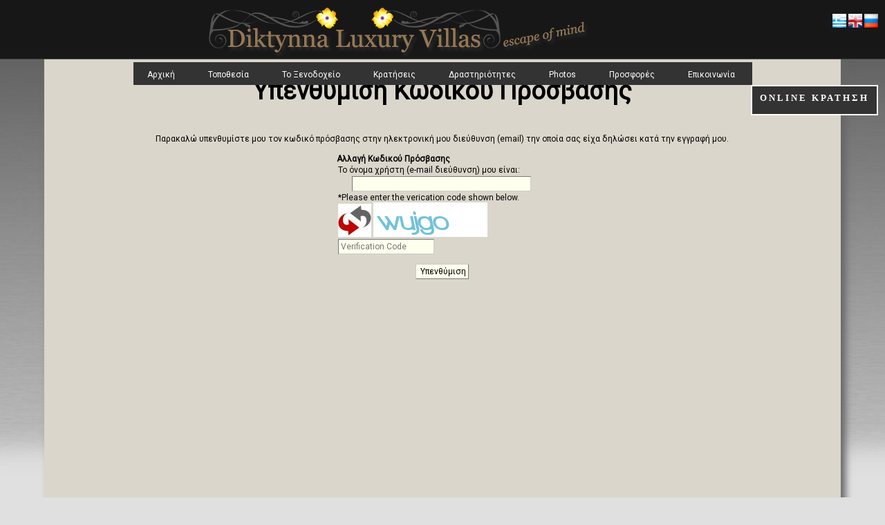

--- FILE ---
content_type: text/html; charset=UTF-8
request_url: https://diktynna.gr/index.php?sel=forgot&ln=el
body_size: 8693
content:
       <!DOCTYPE html>
<html> 
<head>

<title>Diktynna - Traditional Stone Villas, Anatoli Ierapetra Crete</title>
<link rel="stylesheet" href="https://fonts.googleapis.com/css?family=Roboto&subset=greek,cyrillic">
<meta name="viewport" content="width=device-width, initial-scale=1" />

<meta http-equiv="Content-Language" content="el-GR" /> 
<meta http-equiv="Content-Type" content="text/html; charset=UTF-8" />
<meta http-equiv="Pragma" content="no-cache">
<meta http-equiv="expires" content="0">
<meta name="language" content="el-GR"> 
<meta name="description" lang="el-gr" content="Λίγο πιο κάτω από το σπήλαιο που γεννήθηκε ο Δίας ( Δικταίον Αντρον), λίγο πριν τα κύμματα του Λιβυκού Πελάγους, στα πρανή του όρους Δίκτυ και σε 600 μ. υψόμετρο είναι κτισμένος ο παραδοσιακός οικισμός Ανατολή. Στην καρδιά του οικισμού,δίπλα στην εκκλησία των Αγ.Πάντων βρίσκεται το συγκρότημα πολυτελών παραδοσιακών κατοικιών 'ΔΙΚΤΥΝΝΑ'. Κάθε βίλα είναι φτιαγμένη με πολύ μεράκι και λειτουργεί αυτόνομα όλο το έτος. " />
<meta name="abstract" lang="el-gr" content="Diktynna is located in the historic village of Anatoli, Southeastern Crete, Greece. Restored Traditional village houses converted into luxury vacation houses, combining the lost qualities of traditional home architecture with modern facilities and luxury.">
<meta name="keywords" content="Luxury villas Greece,Luxury villas Crete,Stone villas Crete,Traditional luxury villas Greece,Traditional luxury villas Crete,Ierapetra traditional villas,Stone villas Ierapetra,Luxury villas Ierapetra,Cottages in Greece,Cottages in Crete,Vacation houses Greece,Vacation houses Crete,Rental homes Greece,Rental homes Crete,Luxury rental homes Greece,Luxury rental homes Crete,Mountain vacation Greece,Mountain vacation Crete,Peaceful vacation ,Peaceful vacation Greece,Rental villas with view,Rental villas with seaview,Rental villas with seaview Greece,Rental villas with seaview Crete,Vacation houses in Ierapetra,Vacation houses in Lassithi,Beautiful villages in Crete,Beautiful villages in Greece,Luxury vacation Greece,Luxury vacation Crete,Private vacation Crete,Private vacation Greece,Luxury private villas Greece,Luxury private villas Crete,Crete luxury rentals,Luxury villas for rent in Greece,Luxury villas for rent in Crete,Luxury villas on Greek islands,Privacy comfort service,Rent luxury villas in Greece,Traditional stone villas Ierapetra,Luxury villas Ierapetra,Luxury stone villas Ierapetra,Luxury holiday villa Ierapetra,Luxury holiday villa Crete,Holiday rental apartments Ierapetra,Holiday rental apartments Crete,Luxury accommodation Crete,Luxury accommodation Greece,Traditional Greek properties for rent,Villas with seaview in Greece,Villas with ocean view in Crete,Mountain luxury vacation rentals,Stone built houses Greece,Stone built houses Crete,Stone built rentals Crete,Stone built rentals Greece,Stone built properties Greece,Stone built properties Crete,Two bedroom luxury villas,Two bedroom luxur villas Crete,Two bedroom stone villas Crete,Two bedroom stone villas Greece,Villas in Greece that sleeps 2-6 persons,Private vacation rentals Greece,Private vacation rentals Crete,Παραδοσιακά καταλύματα ,Παραδοσιακά καταλύματα Κρήτη,Πολυτελείς βίλες  για ενοικίαση,Πολυτελή καταλύματα Κρήτη,Παραδοσιακά πολυτελή καταλύματα,Πέτρινες βίλες ,Πέτρινες βίλες Κρήτη,Πέτρινες πολυτελείς βίλες ,Πέτρινα σπίτια Κρήτη,Διακοπές στο βουνό,Διακοπές στην Κρήτη,Διακοπές στη Νότια Κρήτη,Ενοικιαζόμενα σπίτια με θέα,Ενοικιαζόμενες βίλες με θέα,Μικρά ξενοδοχεία ,Μικρά ξενοδοχεία Κρήτη,Crete holiday villas, holiday villas in Lassithi, holiday villas in Ierapetra, Holidays in Crete, Holidays Crete, Cretan villas, Ierapetra villas, Lassithi villas, villas Crete holidays, hotel in Crete, luxury hotel in Crete, villas in Greece, rental villas in Greece, rental villas in Cretem lux villas Greece, lux villas Crete, vacation houses Greece, vacation houses Crete, vacation houses Ierapetra, vacation houses Lassithi, apartments Crete, luxury apartments Crete, holiday apartments Greece, holiday apartments Crete, traditional rentals Greece, traditional rentals Crete, country houses Crete, country houses Greece, travel crete, travel Greece, travel ierapetra, travel lassithi, beautiful rental houses Greece, beautiful rental houses crete, rental homes Greece, rental homes Crete, vacation Crete, vacation Greece, vacation houses Greece, vacation houses Crete, winter holidays Greece, winter holidays Crete, villas with sea view, apartments with sea view, sea view rentals Greece, sea view rentals Crete,βίλες Κρήτη, βίλλες Κρήτη, βιλες Λασίθι, βίλες Ιεράπετρα, διαμονή στην Κρήτη, διαμονή  Ιεράπετρα, πολυτελής διαμονή Κρήτη, πολυτελής διαμονή Ιεράπετρα, ενοικιαζόμενα σπίτια Κρήτη, ενοικιαζόμενα σπίτια, ενοικιαζόμενα διαμερίσματα Κρήτη, ενοικιαζόμενα διαμερίσματα, ενοικιαζόμενα δωμάτια, ενοικιαζόμενα δωμάτια Κρήτη, ενοικιαζόμενα δωμάτια Ιεράπετρα ενοικιαζόμενες βίλες Ιεράπετρα, διακοπές Κρήτη, πολυτελείς διακοπές Κρήτη,Κρήτη παραδοσιακά, Λασίθι διαμονή, Ιεράπετρα διαμονή, παραδοσιακά σπίτια Λασίθι, παραδοσιακά σπίτια Ιεράπετρα, παραδοσιακές κατοικίες Κρήτη, παραδοσιακές κατοικίες Ανατολή, Ανατολή ενοικιαζόμενα, Ανατολή παραδοσιακά, διακοπές σε βουνό, διακοπές στη φύση, βίλες με θέα, σπίτια με θέα, ενοικιαζόμενα με θέα, παραδοσιακός ξενώνας Κρήτη, παραδοσιακό ξενώνας Ιεράπετρα, ξενώνες κρήτη, ξενώνες ιεράπετρα,Немного, ниже, пещеры, которой, преданиям, родился, ,Зевс,Диктеон,Андрон, немного, выше, волн, Ливийского, моря, склоне, горы ,недалеко , горной ,гряды ,Дикти,высоте , метров, раскинулось ,традиционное ,поселение ,Анатоли,самом ,сердце поселения, рядом,церковью ,Всех ,Святых, находится ,комплекс ,эксклюзивных ,вилл ,традиционном ,стиле ,Диктина,Детали ,каждой ,отдельной ,виллы ,были ,глубоко ,продуманы,,доведены,совершенства, Все виллы автономны и работают круглый, год" />
<meta name="web_author" content="LasT.gr Networks" />
<meta name="Generator" content="LasT.gr, e-order platform" />
<meta name="Author" lang="el-gr" content="Ταβλαδάκης Κώστας" />
<meta name="reply-to" content="tavladakis@last.gr">
<meta name="robots" content="index, follow" />
<meta name="revisit-after" content="7 days">
<meta name="googlebot" content="noodp">
<meta name="rating" content="general">
<meta name="distribution" content="global">


<style type="text/css">@import url(./eorder/styles/menu2.css);</style>
<style>@import url('https://www.diktynna.gr/eorder/var/templates/diktynna/header.css');</style>
<style>@import url('https://www.diktynna.gr/eorder/var/templates/diktynna/topmenu.css');</style>

<script >
/* Optional: Temporarily hide the "tabber" class so it does not "flash"
   on the page as plain HTML. After tabber runs, the class is changed
   to "tabberlive" and it will appear. */
document.write('<style>.tabber{display:none;}<\/style>');
var tabberOptions = {manualStartup:true};
</script>
<script  src="https://www.diktynna.gr/eorder/jscripts/tabber/tabber.js"></script>

<script src="https://www.diktynna.gr/eorder/ajax/lib/ajax_fns.js"></script>

<script language="javascript" type="text/javascript" src="https://www.diktynna.gr/eorder/jscripts/autocomplete/js/ajax-dynamic-list.js"></script>
 	<style type="text/css">
	
	/* autocomplete- START CSS NEEDED ONLY IN DEMO */
	html{
		height:100%;
	}
	body{
		
		font-family: Trebuchet MS, Lucida Sans Unicode, Arial, sans-serif;	
		width:100%;
		height:100%;		
		margin:0px;
		text-align:center;
	}
	
	#mainContainer{
		width:660px;
		margin:0 auto;
		text-align:left;
		height:100%;
		background-color:#FFF;
		border-left:3px double #000;
		border-right:3px double #000;
	}
	#formContent{
		padding:5px;
	}
	/* END CSS ONLY NEEDED IN DEMO */
	
	
	/* Big box with list of options */
	#ajax_listOfOptions{
		position:absolute;	/* Never change this one */
		width:175px;	/* Width of box */
		height:250px;	/* Height of box */
		overflow:auto;	/* Scrolling features */
		border:1px solid #317082;	/* Dark green border */
		background-color:#FFF;	/* White background color */
		text-align:left;
		font-size:0.9em;
		z-index:100;
	}
	#ajax_listOfOptions div{	/* General rule for both .optionDiv and .optionDivSelected */
		margin:1px;		
		padding:1px;
		cursor:pointer;
		font-size:0.9em;
	}
	#ajax_listOfOptions .optionDiv{	/* Div for each item in list */
		
	}
	#ajax_listOfOptions .optionDivSelected{ /* Selected item in the list */
		background-color:#317082;
		color:#FFF;
	}
	#ajax_listOfOptions_iframe{
		background-color:#F00;
		position:absolute;
		z-index:5;
	}
	
	form{
		display:inline;
	}
	
	</style> 
	<script type="text/javascript" src="https://www.diktynna.gr/eorder/jscripts/autocomplete/js/ajax.js"></script>
<script type="text/javascript" src="https://www.diktynna.gr/eorder/jscripts/autocomplete/js/ajax-dynamic-list.js">


 <script language="JavaScript" src="https://www.diktynna.gr/eorder/calpopup/CalendarPopup.js"></script>
<script type="text/javascript" src="dtree/dtree.js"></script>

<script type="text/javascript">



function switchMenu(obj) {
	var el = document.getElementById(obj);
	if ( el.style.display != "none" ) {
		el.style.display = 'none';
	}
	else {
		el.style.display = '';
	}
}

</script>

<!-- calendar stylesheet -->
  <link rel="stylesheet" type="text/css" media="all" href="jscalendar-1.0/calendar-blue.css" title="win2k-blue" />

  <!-- main calendar program -->
  <script type="text/javascript" src="jscalendar-1.0/calendar.js"></script>

  <!-- language for the calendar -->
  <script type="text/javascript" src="jscalendar-1.0/lang/calendar-en.js"></script>

  <!-- the following script defines the Calendar.setup helper function, which makes
       adding a calendar a matter of 1 or 2 lines of code. -->
  <script type="text/javascript" src="jscalendar-1.0/calendar-setup.js"></script>
  <script type="text/javascript" src="eorder/comments/comments.js" charset="utf-8"> </script>
  <link href="eorder/comments/styles/styles.css"  rel="stylesheet" type="text/css"/>
  <script src="https://www.diktynna.gr/eorder/jscripts/last_general.js"></script>
  
<script src="https://code.jquery.com/jquery-1.12.4.js"></script>
<script src="https://code.jquery.com/mobile/1.4.5/jquery.mobile-1.4.5.min.js"></script>
<script src="https://code.jquery.com/ui/1.12.1/jquery-ui.js"></script>
<link rel="stylesheet" href="https://code.jquery.com/ui/1.12.1/themes/base/jquery-ui.css">

<script>$.mobile.autoInitializePage = false;</script>

  <meta property="og:url"           content="https://www.facebook.com/diktynnaluxvillas/" />
  <meta property="og:type"          content="website" />
  <meta property="og:title"         content="Diktynna Luxury Villas" />
  <meta property="og:description"   content="Diktynna Luxury Villas, Anatoli Ierapetra" />
  <meta property="og:image"         content="https://www.diktynna.gr/eorder/var/albums/2--gaiaroof.jpg" />
<meta property="fb:admins" content="1054127814"/>

<script type="text/javascript" src="https://maps.google.com/maps/api/js?key=AIzaSyCAjLyftkTvAK6Q24vMJpp6GBtqmG2lMwA"></script>
    <script type="text/javascript">

    function initialize_google_map() {
        var info_window=new Array();
           var markers=new Array();

var latlng = new google.maps.LatLng(35.04506993721837, 25.643074214458466);

var diktynna = new google.maps.LatLng(35.04506993721837, 25.643074214458466);

var Anatoli_Ancient=new google.maps.LatLng(35.055087797129794, 25.640064775943756); //Stavromenos peak sanctuary

var Anatoli_Church1=new google.maps.LatLng(35.04491073241786, 25.642847567796707); //agii pantes
var Anatoli_Church2=new google.maps.LatLng(35.04543116627022, 25.643185526132584); //profitis ilias
var Anatoli_Church3=new google.maps.LatLng(35.04524451316019, 25.644042491912842);  // kato panagia
var Anatoli_Church4=new google.maps.LatLng(35.04585387908979, 25.64443275332451); //panagia
var Anatoli_Church5=new google.maps.LatLng(35.0353991653514, 25.623711347579956); //12 apostoli
var Anatoli_Church6=new google.maps.LatLng(35.03904036073577, 25.627168715000153); //sotiras
var Anatoli_Church7=new google.maps.LatLng(35.05151472619583, 25.6409914791584); //agia paraskevi
var Anatoli_Church8=new google.maps.LatLng(35.0550102899785, 25.639592707157135); //stavromenos


        var options = {
             zoom: 19,
               center: latlng,
       //  mapTypeId: google.maps.MapTypeId.TERRAIN 
        // mapTypeId: google.maps.MapTypeId.HYBRID  
       mapTypeId: google.maps.MapTypeId.SATELLITE    
       //   mapTypeId: google.maps.MapTypeId.ROADMAP   
      }
      var map = new google.maps.Map(document.getElementById("map_canvas"), options);
  

//   markers[1] = new google.maps.Marker({
 //        icon: 'https://topo.directory/eorder/imaps/icons/parking.png',
//          position: parking,
//          map: map,
//           title: 'Parking Area'
 //});
   markers[2] = new google.maps.Marker({
         icon: 'https://topo.directory/eorder/imaps/icons/hotel.png',
          position: diktynna,
          map: map,
           title: 'Diktynna Traditional Villas'
 });
/*  markers[2].setAnimation(google.maps.Animation.BOUNCE);
    markers[3] = new google.maps.Marker({
         icon: 'https://topo.directory/eorder/imaps/icons/bar.png',
          position: mainroad,
          map: map,
           title: 'Main Road: Night-time Life'
 });
   markers[4] = new google.maps.Marker({
         icon: 'https://topo.directory/eorder/imaps/icons/photo.png',
          position: Malia_Old_Village_center,
          map: map,
           title: 'Old Village Center'
 });
   markers[5] = new google.maps.Marker({
         icon: 'https://topo.directory/eorder/imaps/icons/beach.png',
          position: Malia_Beach,
          map: map,
           title: 'Beach'
 });
   markers[6] = new google.maps.Marker({
         icon: 'https://topo.directory/eorder/imaps/icons/beach.png',
          position: Malia_Potamos_Beach,
          map: map,
           title: 'Potamos - Quiet Beach'
 });
 */
 
   markers[7] = new google.maps.Marker({
         icon: 'https://topo.directory/eorder/imaps/icons/ancientsite.png',
          position: Anatoli_Ancient,
          map: map,
           title: 'Stavromenos Peak Sanctuary'
 });
 /*  markers[8] = new google.maps.Marker({
         icon: 'https://www.24sevenhotel.gr/eorder/images/icons/taxi.png',
          position: Malia_TAXI,
          map: map,
           title: 'Taxi Station'
 });
   markers[9] = new google.maps.Marker({
         icon: 'https://topo.directory/eorder/imaps/icons/busstop.png',
          position: Malia_Bus2HER,
          map: map,
           title: 'Bus Stop to Heraclion'
 });
   markers[10] = new google.maps.Marker({
         icon: 'https://topo.directory/eorder/imaps/icons/busstop.png',
          position: Malia_Bus2AGN,
          map: map,
           title: 'Bus Stop to Agios Nicolaos'
 });
   markers[11] = new google.maps.Marker({
         icon: 'https://topo.directory/eorder/imaps/icons/ferry.png',
          position: Malia_Marina,
          map: map,
           title: 'Malia Port - Marina'
 });
   markers[12] = new google.maps.Marker({
         icon: 'https://topo.directory/eorder/imaps/icons/firstaid.png',
          position: Malia_Cretan_Medicare,
          map: map,
           title: 'Cretan Medicare'
 });
//  Gas Stations 
   markers[13] = new google.maps.Marker({
         icon: 'https://topo.directory/eorder/imaps/icons/gasstation.png',
          position: Malia_Gas_Station1,
          map: map,
           title: 'Gas Station'
 });
   markers[14] = new google.maps.Marker({
         icon: 'https://topo.directory/eorder/imaps/icons/gasstation.png',
          position: Malia_Gas_Station2,
          map: map,
           title: 'Gas Station'
 });
//churches 
*/


   markers[15] = new google.maps.Marker({
         icon: 'https://topo.directory/eorder/imaps/icons/church.png',
          position: Anatoli_Church1,
          map: map,
           title: 'Agioi Pantes'
 });
   markers[16] = new google.maps.Marker({
         icon: 'https://topo.directory/eorder/imaps/icons/church.png',
          position: Anatoli_Church2,
          map: map,
           title: 'Profetes Elias'
 });
   markers[17] = new google.maps.Marker({
         icon: 'https://topo.directory/eorder/imaps/icons/church.png',
          position: Anatoli_Church3,
          map: map,
           title: 'Kato Panagia'
 });
   markers[18] = new google.maps.Marker({
         icon: 'https://topo.directory/eorder/imaps/icons/church.png',
          position: Anatoli_Church4,
          map: map,
           title: 'Panagia'
 });
   markers[19] = new google.maps.Marker({
         icon: 'https://topo.directory/eorder/imaps/icons/church.png',
          position: Anatoli_Church5,
          map: map,
           title: 'Apostolon'
 });
   markers[20] = new google.maps.Marker({
         icon: 'https://topo.directory/eorder/imaps/icons/church.png',
          position: Anatoli_Church6,
          map: map,
           title: 'Sotira'
 });
   markers[21] = new google.maps.Marker({
         icon: 'https://topo.directory/eorder/imaps/icons/church.png',
          position: Anatoli_Church7,
          map: map,
           title: 'Agia Paraskevi'
 });
   markers[22] = new google.maps.Marker({
         icon: 'https://topo.directory/eorder/imaps/icons/church.png',
          position: Anatoli_Church8,
          map: map,
           title: 'Estavromenos'
 });
/*   markers[23] = new google.maps.Marker({
         icon: 'https://topo.directory/eorder/imaps/icons/pharmacy.png',
          position: Malia_Pharmacy1,
          map: map,
           title: 'Pharmacy'
 });
 
 
 
 
    markers[23] = new google.maps.Marker({
         icon: 'https://topo.directory/eorder/imaps/icons/hotel.png',
          position: Malia_Happy_Days,
          map: map,
           title: 'Happy Days Hotel'
 });
 
    markers[23] = new google.maps.Marker({
         icon: 'https://topo.directory/eorder/imaps/icons/hotel.png',
          position: Malia_Sarpidon,
          map: map,
           title: 'Sarpidon Hotel'
 });
 
    markers[23] = new google.maps.Marker({
         icon: 'https://topo.directory/eorder/imaps/icons/restaurant.png',
          position: Malia_Sopato,
          map: map,
           title: 'Sopato Grill House'
 });
 
    markers[23] = new google.maps.Marker({
         icon: 'https://topo.directory/eorder/imaps/icons/restaurant.png',
          position: Malia_Mylos,
          map: map,
           title: 'Mylos Taverna'
 });
 
    markers[23] = new google.maps.Marker({
         icon: 'https://topo.directory/eorder/imaps/icons/restaurant.png',
          position: Malia_Mirage,
          map: map,
           title: 'Mirage Taverna'
 });
 
    markers[23] = new google.maps.Marker({
         icon: 'https://topo.directory/eorder/imaps/icons/restaurant.png',
          position: Malia_Zorbas,
          map: map,
           title: 'Zorbas Taverna'
 });
 
    markers[23] = new google.maps.Marker({
         icon: 'https://topo.directory/eorder/imaps/icons/cafe.png',
          position: Malia_kipouli,
          map: map,
           title: 'Kipouli Cafe'
 });
 
    markers[23] = new google.maps.Marker({
         icon: 'https://topo.directory/eorder/imaps/icons/shop.png',
          position: Malia_SM1,
          map: map,
           title: 'Super Market'
 });
 
    markers[23] = new google.maps.Marker({
         icon: 'https://topo.directory/eorder/imaps/icons/shop.png',
          position: Malia_SM2,
          map: map,
           title: 'Super Market'
 });
 
    markers[23] = new google.maps.Marker({
         icon: 'https://topo.directory/eorder/imaps/icons/shop.png',
          position: Malia_Hermes,
          map: map,
           title: 'Hermes Rent a Car'
 });
 
    markers[23] = new google.maps.Marker({
         icon: 'https://topo.directory/eorder/imaps/icons/shop.png',
          position: Malia_Cava,
          map: map,
           title: 'Cava'
 });
 
 
 
 




 
 
 
 

 var myTrip =  [
     new google.maps.LatLng(35.2841, 25.4627),
      new google.maps.LatLng(35.2838, 25.4627),
new google.maps.LatLng(35.284250, 25.46425),
     new google.maps.LatLng(35.2826, 25.4639),
     new google.maps.LatLng(35.2826, 25.4652),
      new google.maps.LatLng(35.2823, 25.4657)
  ];

 var flightPath = new google.maps.Polyline({
   path:myTrip,
   strokeColor:"#FF0000",
   strokeOpacity:0.6,
   strokeWeight:8
 }); 
  // flightPath.setMap(map);
*/
    }// initialize ends



    function doNothing() {}
    
    
    
  
    </script>
    <script  src="https://www.diktynna.gr/eorder/jscripts/windows/windows.js"></script>
<link href="https://www.diktynna.gr/eorder/jscripts/windows/windows.css" rel="stylesheet" type="text/css" />

<script type="text/javascript" src="https://www.diktynna.gr/eo/jscripts/last-ui/last-ui.js"></script>
<script type="text/javascript" src="https://www.diktynna.gr/eo/jscripts/last-ui/last_selection/last_selection.js"></script>
<script type="text/javascript" src="https://www.diktynna.gr/eo/jscripts/last-ui/last_selection/last_divselect.js"></script>
<link href="https://www.diktynna.gr/eo/jscripts/last-ui/last_selection/last_selection.css" rel="stylesheet"   type="text/css" />
<link href="https://www.diktynna.gr/eo/jscripts/last-ui/last-ui.css" rel="stylesheet"   type="text/css" />
<script  src="https://www.diktynna.gr/eo/jscripts/last-ui/multirange/multirange.js"></script>
<link href="https://www.diktynna.gr/eo/jscripts/last-ui/last_windows/last_windows.css" rel="stylesheet" type="text/css" />
<link rel="icon" type="image/png" sizes="192x192" href="/favicon192.png">
<link rel="icon" type="image/png" sizes="96x96" href="/favicon96.png">
<link rel="icon" type="image/png" sizes="32x32" href="/favicon32.png">
<link rel="icon" type="image/png" sizes="16x16" href="/favicon16.png">

</head>








<body  >
<div id="header" >
<div id="logo" class="logo" style="">
<!-- LOGO -->
<a href="http://www.diktynna.gr">
<img src="eorder/var/template/images/logo.png" alt="WellCome"
/>

</a>
 


</div>
<div id="logo_small" class="logo_small" style="">
<!-- LOGO small -->
Diktynna - Escape of Mind
</div>

 
		  		<div id="lng">

				<a href="index.php?ln=el&sel=home"><img width="20" height="20" src="eorder/images/icons/el.gif" title="Greek" alt="Greek" class="flag" /> </a>
				<a href="index.php?ln=en&sel=home"><img width="20" height="20" src="eorder/images/icons/uk.gif"  title="English" alt="English" class="flag"/></a>
			<!--	<a href="index.php?ln=de&sel=home"><img width="20" height="20" src="eorder/images/icons/de.gif"  alt="German" ></a>
				--><a href="index.php?ln=ru&sel=home"><img width="20" height="20" src="eorder/images/icons/ru.gif"  title="Russian" alt="Russian" ></a>
							
				<!--<a href="?ln=nl&page="><img width=15 height=15 src="images/nl.gif"  alt="Dutch"></a>
				-->
	
				</div>
                
                

<div id="menu_toggle_button" style="position:relative;top:0;left:0;float:left;clear:left;margin-top:0px;">
<a href="javascript:toggle_main_menu();" >
<img src="https://www.diktynna.gr/eo/images/icons/topmenu_icon.png" style="width: 40px;height:40px;;"> 
</a>
</div> 


<div class="lt_480" id="navigation" style="margin-top: 0px;">
<div class="innernavigation">
<ul id="topnav">


<li  
 >
<a  href='https://www.diktynna.gr/index.php?sel=home&ln=el'  >
Αρχική</a>
</li>


			<li  
 >
<a  href='https://www.diktynna.gr/index.php?sel=imaps&ln=el'  >
Τοποθεσία</a>
</li>


			<li  
 >
<a  href='https://www.diktynna.gr/index.php?sel=show_product&p=3&ln=el'  >
Το Ξενοδοχείο</a>
</li>


			<li  
 >
<a  href='https://www.diktynna.gr/index.php?sel=reserve&p=1&ln=el'  >
Κρατήσεις</a>
</li>


			<li  
 >
<a  href='https://www.diktynna.gr/index.php?sel=article&article_id=5&ln=el'  >
Δραστηριότητες</a>
</li>


			<li  
 >
<a  href='https://www.diktynna.gr/index.php?sel=albums&ln=el'  >
Photos</a>
</li>


			<li  
 >
<a  href='https://www.diktynna.gr/index.php?sel=offers&ln=el'  >
Προσφορές</a>
</li>


			<li  
 >
<a  href='https://www.diktynna.gr/index.php?sel=contact&ln=el'  >
Επικοινωνία</a>
</li>


			


</ul>
</div>
</div>
  
<br />

  <a href="https://www.diktynna.gr/index.php?sel=reserve&p=1&ln=el">  
  <div style="border: 2px solid #fff; color: #fff;background: 0 0;
    top: 22px;
    width: 180px;
    height: 40px;
    z-index: 3;
    cursor: pointer;
    transition: all .4s ease-out;
    right: 40px;
    opacity: 1;
    font-family: aleobold;
    font-weight: 700;
    margin: 0 10px;
    font-size: 13px;
    letter-spacing: 3px;
    line-height: 34px;
    text-transform: uppercase;
    display: block;
    /*position: absolute;*/
    letter-spacing: 3px;
        float: right;
        text-align: center;
        background: #333;
        ">
          
                            ONLINE ΚΡΑΤΗΣΗ                         
    </div>   </a>



</div>
<!-- USER MENU -->
<div style="clear: both;"></div>
<!-- MAIN PAGE -->
<div id="wrap" style="overflow: auto;min-height: 1000px;position:relative;overflow: visible; width:90%;margin:auto;     margin-top: 85px;">
<div id="content"  class="outline" style="min-height: 1000px;position:relative;    overflow: hidden;text-align: center;"  class="">




<td width=100% >
<table border=0 align="center">
<tr>
<td align="center">
<h1>Υπενθύμιση Κωδικού Πρόσβασης</h1> 
</td></tr> 
</table>
<br />
<table align="center" width=80%>
<tr><td align="center">
Παρακαλώ υπενθυμίστε μου τον κωδικό πρόσβασης στην ηλεκτρονική μου διεύθυνση (email) την οποία σας είχα δηλώσει κατά την εγγραφή μου.  
</td></tr>
</table>
<br />
<form action="index.php?sel=forgot&ln=el" method=post>
<table align="center" width=250 cellpadding=2 cellspacing=0>
<tr><td>

<div class="module_box">

<div class="module_title">
 <b>Aλλαγή Κωδικού Πρόσβασης</b></div>
<div style="text-align: left;">
		

<table>
<tr><td>

 Το όνομα χρήστη (e-mail διεύθυνση) μου είναι: 

</td>
</tr>
<tr> <td align="center"><input type="text" name="forgotusername" value=""size="40" maxlength="40"/>
<input type="hidden" name="send" value="send"/>
</td>
</tr>
<tr><td colspan=2 align="center">
   <div align="center" style="width: 300px; margin-left: auto;margin-right: auto;">
 <label class="" for="captcha">*Please enter the verication code shown below.</label>
<div id="captcha-wrap" style="width: 300px; margin-left: auto;margin-right: auto;">
    <img src="eo/lib/captcha/img/refresh.jpg" alt="refresh captcha" id="refresh-captcha" /> <img src="eo/lib/captcha/php/newCaptcha.php" alt="" id="captcha" />
</div>
<input class="narrow text input" id="captcha" name="captcha" type="text" placeholder="Verification Code"/>
</div>
<br />
<input type=submit value=" Υπενθύμιση"/>
</td></tr>
</table>
</div></div>	
</td></tr>
</table> 
<br /><br />

<br /><br />




















</div>
</div>
 
   
<br/>


 <div class="bottom" style=";" > 
 <div class="bottom_in" >

 <div  style="border: 0px black solid;color: Beige; text-align: center;;width:100%;padding-top:5px;padding-bottom:15px; ">
<a href=index.php?sel=login><font color=Beige><b>Είσοδος Μελών</b></font></a>
</div>


 <div style="border: 0px black solid; ; ">
 

<div style="text-align: center;"  >


<div style="display: inline-block;" ><a href="index.php?ln=el"  class="bottommenu">  <b>Αρχική</b></a></div>


<div  style="display: inline-block;" >
<a href="https://www.diktynna.gr/index.php?sel=imaps&ln=el"  class="bottommenu"> <b>Τοποθεσία</b></a></div>


<div style="display: inline-block;"  >
<a href="https://www.diktynna.gr/index.php?sel=article&article_id=5&ln=el"  class="bottommenu"> <b>Δραστηριότητες</b></a></div>


<div  style="display: inline-block;" >
<a href="index.php?sel=show_product&ln=el&p=3&ln=el"  class="bottommenu"> <b>Το ξενοδοχείο</b></a></div>
<!--

<div  style="display: inline-block;" >
<a href="index.php?sel=showcat&catid=0004&ln=el"  class="bottommenu"> <b>Κατοικίες</b></a></div>
-->





<div  style="display: inline-block;" ><a href="https://www.diktynna.gr/index.php?sel=reserve&p=1&ln=el"  class="bottommenu"> <b>Κρατήσεις</b></a></div>





<div  style="display: inline-block;" >
<a href="index.php?sel=article&article_id=14&ln=el"  class="bottommenu"> <b>Πολιτικές</b></a></div>




<!--<div style="display: inline-block;" >-->
<!--</div>-->
</div>

    
</div>
<div style="width: 220px;margin:auto;text-align: center; border-bottom: dashed 1px #967854;border-top: dashed 1px #967854;margin-top: 10px;margin-bottom: 10px;">
Υπάρχει δυνατότητα πληρωμής μέσω:<br />
<img src="eorder/var/uploads/cards_accepted.png" width="195" height="54"/>
</div>

<div style="color: Beige;border: 0px black solid;  width:100%; text-align: center;">
Συγκρότημα Παραδοσιακών Πετρόκτιστων Κατοικιών 
<br />
Ανατολή, TK 722 00
Ιεράπετρα, Κρήτη
<br />
Τηλ.: (+30) 2842041133
fax: (+30) 2842041123
</div>
<div style="width: 300px;margin:auto;text-align: center;padding-top: 20px;padding-bottom: 20px;;">
<a  target="_new" href="https://www.facebook.com/diktynnaluxvillas">
Η σελίδα μας στο Facebook</a></div>
  <!-- Load Facebook SDK for JavaScript -->
  <div id="fb-root"></div>
  <script>(function(d, s, id) {
    var js, fjs = d.getElementsByTagName(s)[0];
    if (d.getElementById(id)) return;
    js = d.createElement(s); js.id = id;
js.src = "https://connect.facebook.net/en_US/sdk.js#xfbml=1&version=v2.12"; 
    fjs.parentNode.insertBefore(js, fjs);
  }(document, 'script', 'facebook-jssdk'));</script>

  <!-- Your like button code -->
  <div class="fb-like" style=";width:300px;;margin:auto;display:block;background-color: white;;"
    data-href="https://www.facebook.com/diktynnaluxvillas/" 
    data-layout="standard" 
    data-action="like" 
    data-show-faces="true"
        data-share="true"
        data-size="large"
        data-width="270"
>
  </div>

<div  style="border: 0px black solid;color: Beige; text-align: center;;width:100%; ">


<br />
Δημιουργήθηκε και φιλοξενείται από την <a href="http://www.last.gr">LasT.gr </a>

</div> <!-- Powered by-->

</div> <!-- Bottom inner-->
</div><!-- Bottom -->



 <!-- ANIMATION ON SCROLL STARTING-->
<script>
var $window = $(window);
$window.on('scroll resize', check_if_in_view);
$window.trigger('scroll');
</script>

</body>


</html>


--- FILE ---
content_type: text/css
request_url: https://diktynna.gr/eorder/styles/menu2.css
body_size: 3495
content:
html {
      height:100%

}

body {
	/*  background:#102152   scrollbar-face-color: ##AD2B2A;
          scrollbar-face-color: #cccccc;

 scrollbar-3dlight-color: #cccccc;
 scrollbar-arrow-color: #666666;
 scrollbar-base-color:#cccccc;
 scrollbar-darkshadow-color: #888888;
 scrollbar-face-color: #cccccc;
 scrollbar-highlight-color: #eeeeee;
 scrollbar-shadow-color: #eeeeee;
    */ 
	  background:#E0E0E0 ;  
     background-image:url('hgbg.jpg') ;
	 background-repeat:repeat-x; 
 


    color: #000000;
    font-family :  roboto,Verdana, Arial, Helvetica, Tahoma , sans-serif;
    font-size: 11px;
    font-weight: normal;

	 padding: 0px;
    margin: 0px;
	
    text-decoration: none;
        height:100%
       position: relative;

}


   
.certs  {
    vertical-align: top;
  	 text-align: center;
  	background: rgba(254, 64, 91, 0.79);

 	 margin-right:20px;
 	 margin-bottom:20px;
     display:inline-block;
     max-width: 360px;
     width:100%;
     height: 260px;;
   /*padding-bottom: 2px;
       padding:30px;;
    border-bottom:1px dotted black;*/
	}



.outline {
 /*  border: 1px solid #967854;
 border: 1px solid #ff9933;*/

	padding: 0px;
 background-color: #dad6cb; 
	padding-bottom: 20px;
-moz-box-shadow: 7px 7px 10px #666;
-webkit-box-shadow: 7px 7px 10px #666;
box-shadow: 7px 7px 10px #666;	
margin-bottom:15px;
}





hr {
text-align: center;
	width: 75%;
	Height: 2px;
}

img { border: none }

a:link {
    background-color: transparent;
    /*color: #416CC4;
    */
    color: #967854;
	font-family :  roboto,Verdana, Arial, Helvetica, Tahoma , sans-serif;
    font-size: 12px;
    font-style: normal;
    text-decoration: none;
}

a:visited {
    background-color: transparent;
    color: #967854;
    font-family :  roboto,Verdana, Arial, Helvetica, Tahoma , sans-serif;
    font-size: 12px;
    font-style: normal;
    text-decoration: none;
}

a:hover {
    background-color: transparent;
/*    color: #D4DEF2; */
    color: #f28318;
    font-family :  roboto,Verdana, Arial, Helvetica, Tahoma , sans-serif;
    font-size: 12px;
    font-style: normal;
    text-decoration: none;
}

a:active {
    background-color: transparent;
    color: #A8286E;
    font-family :  roboto,Verdana, Arial, Helvetica, Tahoma , sans-serif;
    font-size: 12px;
    font-style: normal;
    text-decoration: none;
}

div {
   font-family : roboto,Verdana, Arial, Helvetica, Tahoma , sans-serif;
	font-style: normal;
   text-decoration: none;
	text-align: left;
/*	vertical-align: middle;   font-size: 14px;
 */	
	padding : 0px 0px 0px 0px;
	margin : 0px 0px 0px 0px;
	border: none;
		
}

input {
    background-color : #ffffee;
	  border-bottom-width: 1px;
	  border-color: #cccccc;
	  border-left-width: 1px;
	  border-right-width: 1px;
	  border-top-width: 1px;
	color: #000000;
	font-family :  roboto,Verdana, Arial, Helvetica, Tahoma , sans-serif;
	font-size: 12px;
	font-weight: normal;
	text-indent: 0px;
	padding : 3px 3px 3px 3px;
	margin : 0px 0px 0px 0px;
}
select {
    background-color : #ffffee;
    font-family :  roboto,Verdana, Arial, Helvetica, Tahoma , sans-serif;
    font-size: 10px;
    font-weight: normal;
}

textarea {
	     background-color : #ffffee;
	scrollbar-face-color: #B3A59A;
    scrollbar-shadow-color: #FAE9D1;
    scrollbar-highlight-color: #B3A59A;
    scrollbar-3dlight-color: #FAE9D1;
    scrollbar-darkshadow-color: #B3A59A;
    scrollbar-track-color: #F1E7DB;
    scrollbar-arrow-color: #FBF2E3;
	  border-bottom-width: 1px;
      border-color: #000000;
	  border-left-width: 1px;
	  border-right-width: 1px;
	  border-style: solid;
	  border-top-width: 1px;
	font-family :  roboto,Verdana, Arial, Helvetica, Tahoma , sans-serif;
	font-size: 10px;
	font-weight: normal;
	text-indent: 2px;
}

p {
	background-color : transparent;  
	 color: #000000;
    font-family :  roboto,Verdana, Arial, Helvetica, Tahoma , sans-serif;
   /* font-size: 12px;*/
    font-weight: normal;
	padding : 0px 0px 0px 0px;
	margin : 0px 0px 0px 0px;
	width: 100%;
	
	    text-align: left;
}

ul {
list-style-type: circle;
	background-color : transparent;  
	 color: #000000;
   
    font-weight: normal;
	padding : 0px 0px 0px 30px;
	margin : 0px 0px 0px 0px;
	width: 100%;
	
	    text-align: left;
}



h1, h2 {
	 color: #000000;
    font-family :  roboto,Verdana, Arial, Helvetica, Tahoma , sans-serif;
    font-size: 36px;
    font-weight: bold;
}
h3 {
	 color: #000000;
    font-family :  roboto,Verdana, Arial, Helvetica, Tahoma , sans-serif;
    font-size: 18px;
    font-weight: normal;
}
h4 {
	 color: #000000;
    font-family :  roboto,Verdana, Arial, Helvetica, Tahoma , sans-serif;
    font-size: 16px;
    font-weight: bold;
}
h5 {
	 color: #000000;
    font-family :  roboto,Verdana, Arial, Helvetica, Tahoma , sans-serif;
    font-size: 14px;
    font-weight: bold;
}
h6 {
	 color: #000000;
    font-family :  roboto,Verdana, Arial, Helvetica, Tahoma , sans-serif;
    font-size: 13px;
    font-weight: bold;
}
td {
  
 
  /*vertical-align: top;*/
  margin: 0px 0px 0px 0px;
  padding: 0px 1px 0px 0px;
   color: #000000;
   font-family :  roboto,Verdana, Arial, Helvetica, Tahoma , sans-serif;
   font-size: 12px;
   font-weight: normal; 
   /*text-align: center;   */
}
th {
  
 background-color : #cccccc;  
  vertical-align: middle;
  margin: 0px 0px 0px 0px;
  padding: 0px 1px 0px 0px;
   /*color: #EEDE71; */
  color: #b71f4e; 
   font-family :  roboto,Verdana, Arial, Helvetica, Tahoma , sans-serif;
   font-size: 12px;
   font-weight: bold; 
    text-align: center; 
}



/*------------------------------------------------------------------*/
/*  ----------  CLASSES  -----------------------------------------  */
/*------------------------------------------------------------------*/


/*  -- TABLE (AROUND) : Pinakas pou agkaliazei olokleiro to periexomeno tou Site --  */
table.around {
  background: transparent;
  text-align: left;
  vertical-align: top;
  margin: 0px 0px 0px 0px;
  padding: 0px 0px 0px 0px;
   color: #EEDE71;
   font-family :  roboto,Verdana, Arial, Helvetica, Tahoma , sans-serif;
   font-size: 12px;
   font-weight: normal;  
      width: 700px;
      height: 538px;
  
  border: 0px solid Black;
}

/*  -- TD (LEFT) : pou periexei to Aristero Tmima  --  */
td.left {
  background: transparent;
  text-align: left;
  margin: 0px 0px 0px 0px;
  padding: 0px 0px 0px;
      padding-left: 4px;
   color: #FAFCFC;
   font-family :  roboto,Verdana, Arial, Helvetica, Tahoma , sans-serif;
   font-size: 12px;
   font-weight: normal; 
      width: 200px;
      height: 360px;
}
/* ----- */
/*  -- TD (CONTENT) : pou periexei to Kyrios Tmima tou Periexomenou  --  */
td.content {
  background: transparent;
  text-align: left;
  vertical-align: middle;
  margin: 0px 0px 0px 0px;
  padding: 0px 0px 0px 0px;
   color: #FAFCFC;
   font-family :  roboto,Verdana, Arial, Helvetica, Tahoma , sans-serif;
   font-size: 12px;
   font-weight: normal; 
      width: 500px;
      height: 360px;
}
/* ----- */

/*  -- Table (USER  LOGIN) : pou periexei ti FORMA  LOGIN  --  */
p.userlogin {
	 background: transparent;

  vertical-align: top;
  margin: 200px 0px 0px 2px;
  padding: 0px 0px 0px 0px;
    width: 200px;
  text-align: left;
}
table.userLogin {
  background: transparent;
   color: #000000;
   font-family :  roboto,Verdana, Arial, Helvetica, Tahoma , sans-serif;
   font-size: 12px;
   font-weight: normal;
  text-align: left;
  vertical-align: top;
  margin: 0px 0px 0px 0px;
  padding: 0px 0px 0px 0px;
    width: 200px;
}
/* ----- */
.div-userLogin {
   font-family :  roboto,Verdana, Arial, Helvetica, Tahoma , sans-serif;
   font-size: 12px;
	font-style: normal;
   text-decoration: none;
	text-align: center;
	vertical-align: middle;	
	padding : 0px 0px 0px 0px;
	margin : 0px 0px 0px 0px;
	border: none;
		cursor: auto;
}

/* ------------------------------------------------- */
/* --------    ARTICLE   (Content)   --------------- */
/* ------------------------------------------------- */

input.submit-button {
    font-family :  roboto,Verdana, Arial, Helvetica, Tahoma , sans-serif;
    font-size: 12px;
    font-style: normal;
    text-decoration: none;
    text-align: center;
    vertical-align: middle;	
    cursor: pointer;
    padding : 0px 0px 0px 0px;
    margin : 0px 0px 0px 0px;
    border: 2px;
}
/* ----- */

table.article {
	background-color : transparent;  
	 color: #000000;
    font-family :  roboto,Verdana, Arial, Helvetica, Tahoma , sans-serif;
    font-size: 12px;
    font-weight: normal;
	padding : 0px 0px 0px 0px;
	margin : 0px 0px 0px 0px;
	width: 100%;
	    text-align: left;
}
/* ----- */

table.article-center {
	background-color : transparent;  
	 color: #000000;
    font-family :  roboto,Verdana, Arial, Helvetica, Tahoma , sans-serif;
    font-size: 12px;
    font-weight: normal;
	padding : 0px 0px 0px 0px;
	margin : 0px 0px 0px 0px;
	width: 100%;
	    text-align: center;
}
/* ----- */

table.article-justify {
	background-color : transparent;  
	 color: #000000;
    font-family :  roboto,Verdana, Arial, Helvetica, Tahoma , sans-serif;
    font-size: 12px;
    font-weight: normal;
	padding : 0px 0px 0px 0px;
	margin : 0px 0px 0px 0px;
	text-align: left;
}
/* ----- */
/* ----------------------------------------------- */



/* ------------------------------------------------- */
/* --------  SMALL FONTS --------------------------- */
/* ------------------------------------------------- */
.small-fonts {
	background-color: transparent;
	color: #000000;
	font-family :  roboto,Verdana, Arial, Helvetica, Tahoma , sans-serif;
	font-size: 9px;
	font-weight: normal;
	text-decoration: none;
}
.small-fonts a:link {
	background-color: transparent;
    color: #990000;
	font-family :  roboto,Verdana, Arial, Helvetica, Tahoma , sans-serif;
	font-size: 9px;
	text-decoration: none;
}

.small-fonts a:visited {
	background-color: transparent;
	color: #990000;
	font-family :  roboto,Verdana, Arial, Helvetica, Tahoma , sans-serif;
	font-size: 9px;
	text-decoration: none;
}

.small-fonts  a:hover {
	background-color: transparent;
	color: #990000;
	font-family :  roboto,Verdana, Arial, Helvetica, Tahoma , sans-serif;
	font-size: 9px;
	text-decoration: underline;
}

.small-fonts a:active {
	background-color: transparent;
	color: #990000;
	font-family :  roboto,Verdana, Arial, Helvetica, Tahoma , sans-serif;
	font-size: 9px;
	text-decoration: none;
	}
/* ----- */
/* ----------------------------------------------- */


/*  -----  BORDERED  Table  INside   HTML   docs  ----- */
/* -- pinakas me border  ton esoterikon selidon tou Portal  -----  */
.bordered-table {
	background-color : transparent;  
	 color: #000000;
    font-family :  roboto,Verdana, Arial, Helvetica, Tahoma , sans-serif;
    font-size: 12px;
    font-weight: normal;
	padding : 0px 0px 0px 0px;
	margin : 0px 0px 0px 0px;
        border-top: 1px solid #9BC0DD; 
		  border-left: 1px solid #9BC0DD;
		  width: 460px;  
}
.bordered-table2 {
	background-color : #FFF3E7;  
	 color: #000000;
    font-family :  roboto,Verdana, Arial, Helvetica, Tahoma , sans-serif;
    font-size: 12px;
    font-weight: normal;
	padding : 0px 0px 0px 0px;
	margin : 0px 0px 0px 0px;
        border-top: 1px solid #9BC0DD; 
		  border-left: 1px solid #9BC0DD;
		  width: 460px;  
}
.bordered-table3 {
	background-color : #FFF3E7;  
	 color: #000000;
    font-family :  roboto,Verdana, Arial, Helvetica, Tahoma , sans-serif;
    font-size: 12px;
    font-weight: normal;
	padding : 0px 0px 0px 0px;
	margin : 0px 0px 0px 0px;
        border-top: 1px solid #9BC0DD; 
		  border-left: 1px solid #9BC0DD;
		  width: 100%;  
}

.td-left {
		background-color : transparent;  
	 color: #000000;
    font-family :  roboto,Verdana, Arial, Helvetica, Tahoma , sans-serif;
    font-size: 12px;
    font-weight: normal;
	padding : 2px 2px 2px 2px;
	margin : 0px 0px 0px 0px;
	      border-right: 1px solid #9BC0DD; 
			border-bottom: 1px solid #9BC0DD; 
}
.td-small {
		background-color : transparent;  
	 color: #000000;
    font-family :  roboto,Verdana, Arial, Helvetica, Tahoma , sans-serif;
    font-size: 9px;
    font-weight: normal;
	padding : 2px 0px 2px 0px;
	margin : 0px 0px 0px 0px;
	      border-right: 1px solid #9BC0DD; 
			border-bottom: 1px solid #9BC0DD; 
}
/* ----- */



/* --- NO BGR IMAGE  (Table gia tis  POP  UP  Selides --- */
/* content / documents / help.tpt */

table.nobgr-image {
	background-color : transparent;  
	 color: #000000;
    font-family :  roboto,Verdana, Arial, Helvetica, Tahoma , sans-serif;
    font-size: 12px;
    font-weight: normal;
	padding : 2px 2px 2px 2px;
	margin : 0px 0px 0px 0px;
	width: 800px;
	    text-align: left;
}
/* ----- */

table.nobgr-image-center {
	background-color : transparent;  
	 color: #000000;
    font-family :  roboto,Verdana, Arial, Helvetica, Tahoma , sans-serif;
    font-size: 12px;
    font-weight: normal;
	padding : 2px 2px 2px 2px;
	margin : 0px 0px 0px 0px;
	width: 500px;
	    text-align: center;
}
/* ----- */

.td-nobgr-image-small {
	 background-color : transparent;  
	 color: #000000;
    font-family :  roboto,Verdana, Arial, Helvetica, Tahoma , sans-serif;
    font-size: 9px;
    font-weight: normal;
	padding : 2px 0px 2px 0px;
	margin : 0px 0px 0px 0px;
}



.sl {
	background-color: #A8A8C8;
	
	border-top: 1px solid #CEceff;
	border-left: 1px solid #CEceff;
	border-right: 1px solid #aaa;
	border-bottom: 1px solid #aaa; 
  font-family :  roboto,Verdana, Arial, Helvetica, Tahoma , sans-serif;
    font-size: 10px;
  
	display: block;
	margin: 2px;
	font-weight: bold;
	padding: 3px;
}
.sl:link {
	background-color: #A8A8C8;
	
	border-top: 1px solid #CEceff;
	border-left: 1px solid #CEceff;
	border-right: 1px solid #aaa;
	border-bottom: 1px solid #aaa; 

	display: block;
	margin: 2px;
  font-family :  roboto,Verdana, Arial, Helvetica, Tahoma , sans-serif;
    font-size: 10px;
  	font-weight: bold;
	padding: 3px;
}
.sl:hover {
	background-color: #A8A8C8;
	border-bottom:1px solid black;
	border-right:1px solid black;
	border-top:1px solid #ddd;
	/*border-left:1px solid #ddd; */
	border-left:1px solid #99CCFF;
  font-family :  roboto,Verdana, Arial, Helvetica, Tahoma , sans-serif;
    font-size: 10px;
  	 text-decoration: none;
}
.sl:visited {
	background-color: #A8A8C8;
	
	border-top: 1px solid #CEceff;
	border-left: 1px solid #CEceff;
	border-right: 1px solid #aaa;
	border-bottom: 1px solid #aaa; 

	display: block;
	margin: 2px;
  font-family :  roboto,Verdana, Arial, Helvetica, Tahoma , sans-serif;
    font-size: 10px;
  	font-weight: bold;
	padding: 3px;
}
a.topmenu:link, a.topmenu:visited  {
 /* background: url(../images/subhead_bg.png) repeat-x; */
  
 color: #cdb58f; 
	text-align: left;
	padding-top: 2px;
	padding-left: 14px;
	height: 15px;
	font-weight: bold;
	font-size: 14px;
	/* text-transform: uppercase; */
}
a.topmenu:hover  {
 /* background: url(../images/subhead_bg.png) repeat-x; */
  color: #967854 ;
	text-align: left;
	padding-top: 2px;
	padding-left: 14px;
	height: 15px;
	font-weight: bold;
	font-size: 14px;
	/* text-transform: uppercase; */
}
/*
table.mainmenu td {
  background: url(../images/subhead_bg.png) repeat-x;
  color: #666666;
	text-align: left;
	padding-top: 2px;
	padding-left: 4px;
	height: 21px;
	font-weight: bold;
	font-size: 10px;
	/* text-transform: uppercase; 
}
*/
a.mainmenu:link, a.mainmenu:visited {
	display: block;
	background: url(../images/subhead_bg2.png) repeat-x;
	vertical-align: middle;
	font-size: 12px;
	font-weight: bold;
	color: #3C3C3C;
	text-align: center;
	padding-top: 2px;
	padding-left: 0px;
	padding-right: 0px;
	
	height: 18px !important;
	height: 18px;
	width: 100%;
	text-decoration: none;
}

a.mainmenu:hover {
/*background: url(../images/subhead_bg.png) repeat-x;*/
	text-decoration: none;
	color: #967854;
}


table.sitepages td {
  /*background: url(../images/subhead_bg.png) repeat-x; */
  color: #666666;
  /* width: 800; */
	text-align: justify;
	padding-top: 2px;
	padding-left: 60px;
	padding-right: 60px;
	font-family :  roboto,Verdana, Arial, Helvetica, Tahoma , sans-serif;
	/* height: 21px; */
	font-weight: bold;
	font-size: 10px;
	border: 1px solid #eeeeee;
	/* text-transform: uppercase; */
}






div.b_module 
{
position:relative;
background-image: url(../var/template/images/chrysanthemum-set5.jpg) ; 
background-repeat:no-repeat;
background-position:0px 0px;
background-color:#d4d4d4; 
padding:0px;
color: #575a5d;
font-weight: bold;
border: 0px #575a5d  solid;

width:260px; 
height:360px; 
margin:0px;	
-moz-box-shadow: 3px 3px 4px #666;
-webkit-box-shadow: 3px 3px 4px #666;
box-shadow: 3px 3px 4px #666;



}




div.b_module_header
{
/*background-image: url(../var/template/images/bullet-blue.png);
padding-left: 30px;
*/
background-repeat: no-repeat;
background-position: -50px -50px;
background-color: #505050;
padding-top: 7px;
color: #6fa5e6;
width: 170px;
margin-left: auto;
margin-right: auto;
height: 25px;
opacity: 0.9;
font-weight: bold;
-moz-box-shadow: 3px 3px 4px #666;
-webkit-box-shadow: 3px 3px 4px #666;
box-shadow: 3px 3px 4px #666;
bottom: 0px;
position: absolute;
width: 100%;
color: #FFFFFF;
text-align: center;
font-size: 22px;
line-height: 22px;
vertical-alignf:middle;
font-family: roboto;
	
}

div.b_module_white_bg
{
    position:absolute;
    top: 50px;
    left:5px;;
width:190px;
height: 90px;
display:block; 
background-color: #ffffff;

padding-top: 5px;
padding-bottom: 10px;
padding-left: 5px;
padding-right: 5px;  

margin-left:auto;
margin-right:auto; 



-moz-box-shadow: 3px 3px 4px #666;
-webkit-box-shadow: 3px 3px 4px #666;
box-shadow: 3px 3px 4px #666;	

filter:alpha(opacity=50);
opacity: 0.5;
-moz-opacity:0.5;


	
}

div.bottom 
{
padding-top:10px; 
padding-left:0px; 
padding-right:0px; 
background-color:#494949;
width:100%;
margin-left:auto;
margin-right:auto; 
border:0px solid black;

}


div.bottom_in
{
padding-top:10px; 

background-color:#494949;

margin-left:auto;
margin-right:auto; 
border:0px solid black;

}

a.bottommenu:link, a.bottommenu:visited  {
 /* background: url(../images/subhead_bg.png) repeat-x; */
  
 color: #967854; 
	text-align: left;
	padding-top: 2px;
	padding-left: 14px;
	height: 15px;
	font-weight: bold;
	font-size: 14px;
	/* text-transform: uppercase; */
}
a.bottommenu:hover  {
 /* background: url(../images/subhead_bg.png) repeat-x; */
  color: #cdb58f;
	text-align: left;
	padding-top: 2px;
	padding-left: 14px;
	height: 15px;
	font-weight: bold;
	font-size: 14px;
	/* text-transform: uppercase; */
}




#Text {
	position:absolute;
	left:16px;
	top:29px;
	width:388px;
	height:335px;
	z-index:8;
	visibility: visible;
}
#Biopostit {
	position:absolute;
	left:353px;
	top:41px;
	width:349px;
	height:331px;
	z-index:5;
	visibility: visible;
}
.style1 {font-size: 14px}
.style2 {font-size: 16px; }








div.main_admin_div
{
	position: absolute;
left: 50%;


width: 800px;
margin-left: -400px;

background-color: YellowGreen;
border:1px solid DarkOliveGreen;
float:left; 	
display: inline;
text-align: left;
	
}

















table.dtree td {
  /*background: url(../images/subhead_bg.png) repeat-x; */
  color: #666666;
  /* width: 800; */
	text-align: left;
	padding-top: 0px;
	padding-left: 0px;
	padding-right: 0px;
	font-family :  roboto,Verdana, Arial, Helvetica, Tahoma , sans-serif;
	/* height: 21px; */
	font-weight: normal;
	font-size: 10px;
	border: 0px solid #eeeeee;
	/* text-transform: uppercase; */
}
table.dtree  {
  /*background: url(../images/subhead_bg.png) repeat-x; */
  color: #666666;
  /* width: 800; */
	text-align: left;
	padding-top: 0px;
	padding-left: 0px;
	padding-right: 0px;
	font-family :  roboto,Verdana, Arial, Helvetica, Tahoma , sans-serif;
	/* height: 21px; */
	font-weight: normal;
	font-size: 10px;
	border: 0px solid #eeeeee;
	/* text-transform: uppercase; */
}
.dtree {
	font-family:roboto,Verdana, Arial, Helvetica, Tahoma , sans-serif;
	font-size: 11px;
	color: #666;
	white-space: nowrap;
}
.dtree img {
	
	border: 0px;
	vertical-align: middle;
}
.dtree a {
	color: #333;
	text-decoration: none;
}
.dtree a.node, .dtree a.nodeSel {
	white-space: nowrap;
	padding: 1px 2px 1px 2px;
}
.dtree a.node:hover, .dtree a.nodeSel:hover {
	color: #333;
	text-decoration: underline;
}
.dtree a.nodeSel {
	background-color: #c0d2ec;
}
.dtree .clip {
	overflow: hidden;
}

/* ----- */
/* ----------------------------------------------- */

div.round
{
border-radius:4px;
-moz-border-radius:4px;
-webkit-border-radius:4px;
}
div.white
{
background-color: white;
}

div.shadow
{
-moz-box-shadow: 3px 3px 4px #666;
-webkit-box-shadow: 3px 3px 4px #666;
box-shadow: 3px 3px 4px #666;
}



/*///////////////////////////////////////////////////////////////////
////////////////////////////////////////////////////////////////////*/
ul.button_menu
{
    vertical-align: top;
list-style-type: none;
margin-left: 0px;
padding: 0;
overflow: hidden;
font-size: 11px;

text-align:center;
position: relative; 
background-color: grey;

overflow: visible;clear:both;


margin-left: auto ;  
margin-right: auto;   
border: 0px solid rgba(34,36,38,.15);
box-shadow: 0 1px 2px 0 rgba(34,36,38,.15);
border-radius: 3px;
}

li.button_menu
{
vertical-align: top;
margin-top: 5px;  
margin-left: auto ;  
margin-right: 5px; 
/* border: 1px solid black;;*/    /*
position: absolute; 
left: 300px; top: 10px; */
background-color:#eef0ee; 
display: inline-block; 
width: 100px;
height: 80px;
text-align: center;
border: 1px solid rgba(34,36,38,.15);
box-shadow: 1px 1px 2px 0 salmon;
border-radius: 3px;
}

a.button_menu 
{
display: block;
font-size: 11px;
text-decoration: none;
color:lightslategray;
background-color: #ededed;
font-weight: bolder;
font-size: 11px;
vertical-align:top;
padding-left: 0px;
padding-right: 5px;
}

a:hover.button_menu
{
display: block;
font-size: 11px;
text-decoration: none;
background-color: silver;
 
color: 	#ffb399;
font-weight: bolder;
font-size: 11px;
vertical-align:top;
padding-left: 0px;
padding-right: 5px;
}
  
  
img.button_menu
{width: 64px;
height: 64px;   
}

.diktynna_article_container
{
 width:100%; max-width:800px;margin-left:auto;margin-right:auto;   
    }

.diktynna_article
{
display: block; 
border: 1px solid silver; 
padding: 20px;

background-color: whitesmoke;
margin: auto;
margin-left: auto;
margin-right: auto;
margin-top: 40px;
text-align: center;
text-align:justify;
text-justify: inter-word;
font-size: 16px;
line-height: 28px;
color: #002f56;
letter-spacing: 1px;
-webkit-font-smoothing: antialiased;
clear: both;    
    
    -moz-box-shadow: 3px 3px 4px #666;
     -webkit-box-shadow: 3px 3px 4px #666; 
    box-shadow: 3px 3px 4px #666;
}

a.diktynna_link_beige
{
    display:inline-block;font-size: 18px;border:2px solid #967854;padding: 5px;margin:5px;background-color: cornsilk;
}

--- FILE ---
content_type: text/css
request_url: https://www.diktynna.gr/eorder/var/templates/diktynna/header.css
body_size: 641
content:
  div#header {
 
    position: relative;
    margin-left: auto;
    margin-right: auto;
    width: 100%;
    min-width: 340px;
    text-align: center;
    vertical-align: middle;
    line-height: 20px;
    border: 0px solid red;
    /* background-color: #3c9ab0; */
    background: rgba(0,0,0,.25);
    position: fixed;
    top: 0;
    left: 0;
    width: 100%;
    height: 85px;
    background: rgba(0,0,0,.75);
    border-bottom: 1px solid rgba(255,255,255,.2);
    z-index: 100;
    /* padding: 23px 50px; */
    transition-property: all;
    transition-duration: .5s;
    transition-timing-function: ease-out;
 }

div#header_old {
    position: relative;
      
     margin-left:auto;
        margin-right:auto;
        width:100%;
        min-width: 340px;
text-align: center;
        vertical-align: middle;
        line-height:20px;
       border: 0px solid red ;
  /*        background-color: #3c9ab0;*/

 }
   	#lng  {
  	 margin-top:20px;
 	 margin-right:10px;
  	float: right;
/*   	    position:absolute;
        right:0px;
  height:25px;*/
  display: inline-block;  
  vertical-align: middle;
  
    }

    

div#logo {
        display:inline-block;
        vertical-align: middle;
        
    padding-top: 0px;
    padding-bottom: 0px;
    padding-left: 0px;
    width: 600px;
    height: 80px;
  
    margin-top: 10px;
    margin-left: 0px;
    border: 0px solid #f45c09;
    }
div#logo_small {
    color:beige;
      display:inline-block;
        vertical-align: middle;
   	 margin-top:20px;
    padding-bottom: 5px;
    padding-left: 5px;
   
  font-size: 20px;
 line-height: 20px;;   
    border: 0px solid #f45c09;
    }
@media (max-width:640px) 
{
div#logo {
    display:none;
}

}
@media (min-width: 641px) 
  {
    div#logo_small {
    display:none;
}
    }



div#lng_box ul a {
margin:0;
}
div#lng_box ul#swgnetworklist li {
padding:10px 0;
margin:0;
}
div#lng_box {
float:right;
    top:0px;
height:42px;
vertical-align: middle;
}

div#searchbox_main {
float:right;
width:200px;
height:32px;
display:inline-block;
    margin-top: 0px;
    margin-bottom: 0px;
    padding-left: 30px;
    padding-right: 30px;
    ;

}



div#login, div#lng_box {
margin-bottom:1px;
padding-left:1px;
padding-right:1px;
	background-color:#5f6f7d;
	border:1px solid #5f6f7d;
	border-top:none;
    vertical-align: middle;
   /* height:26px;*/
border-radius: 0px 0px 6px 6px;
-moz-border-radius: 0px 0px 6px 6px;
-webkit-border-radius: 0px 0px 6px 6px;

}
div#login {    
    top:0px;
	width:200px;
   margin:0 auto;
   text-align: center;
   display:inline-block;
   height:42px;
    margin-left:0px;
    margin-right:0px;
    color:#ffffee;
    cursor: pointer;
/*-moz-box-shadow: 3px 3px 4px #808080;
-webkit-box-shadow: 3px 3px 4px #808080;
box-shadow: 3px 3px 4px #808080;
*/

} 
div#login p {
	text-align:center;
}
div#login a {
	color:#ffffee;
}
div#login select {
	background-color:#1C2538;
	border:none;
	color:#ffffff;
	margin-left:10px;
	padding:3px;
}
div#login select option {
	padding:0 4px;
	border:none;
}




div#welcome {
	float:left;
	width:30%;
}
div#message {
	float:left;
	width:39%;
}
div#message p {
	text-align:center;
	font-size:0.8em;
}
div#message p a {
	color:#ffffff;
	padding-right:5px;
	font-weight:bold;
}



--- FILE ---
content_type: text/css
request_url: https://www.diktynna.gr/eorder/var/templates/diktynna/topmenu.css
body_size: 979
content:
div#navigation 
{
   
 /*  background-color: transparent;*/
background: #333;
margin:0 auto;
position:relative;
vertical-align: top;

text-align: center;
   z-index: 10;
   padding-top:3px;
   border: 0px solid red;;
  font-family: roboto; 
}


 div.innernavigation {
/*	background:transparent;*/ 

    display:inline-block;
  vertical-align: middle;
    font-family: roboto; 
     border: 0px solid green;;
    

}



div#navigation ul {
	list-style:none;
/*	padding:0;
	height:35px;*/
	margin:0;
       font-family: roboto; 

padding:0px;
      
}








/**********************************************************************************************************/
 /*mobile device*/
@media (max-width: 799px) 
  { 
ul.lt_480,div.lt_480
{
display:none;
}
div#navigation 
{
margin:0 ;
/*width:220px;*/
text-align: left;;
 display: none;
  

  }

div#menu_toggle_button
{
display:inline-block;
}
  
div.lt_640
{
display:none;
}
                            
div#navigation ul li
{
/*float:left;*/
height:30px;
padding: 0;
display:inline-block;
margin-right: 5px;
vertical-align: top;
}
div#navigation li
{ 
height:30px;
padding:0;
       font-family: roboto; 

}
div#navigation li a
{
/*width:200px;*/
height:30px;
padding:0;

border-bottom:1px solid black;
}
div#navigation li.selected 
{
height:30px;
/*width:200px;*/

}
div#navigation li.selected a
{
height:30px;
/*width:200px;*/

}


div#navigation ul li a 
{       font-family: roboto; 

 height:30px; 
 padding:0px 5px 0px 5px;  


} 

} 

/* END  @media (max-width: 640px) */




/**********************************************************************************************************/
@media (min-width: 800px) 
  {    
div#area_content_menu 
{display:none;}

div#menu_toggle_button
{
display:none;
}
  
div.lt_640
{
display:block;
}  
div.lt_480
{
display:inline-block;
}  
                            
    
div#navigation ul li
{
/*float:left;*/
font-family: roboto; 
height:30px;
line-height:30px;
vertical-align: middle;
padding:0px 10px 0px 10px;
display:inline-block;
margin-right: 5px;
font-size:12px;
vertical-align: top;

}
div#navigation 
{

     /*       	max-width:990px;*/
    	min-width:750px;
         display: inline-block;
  

  }

div#navigation ul li a 
{       
font-family: roboto; 
height:30px;
line-height:30px;
vertical-align: middle;
font-size:12px;
padding:0px 10px 0px 10px;
}
} /*END  @media (min-width: 640px)   */
/* END  @media (min-width: 640px) */
/**********************************************************************************************************/


div#navigation ul li 
{
display:inline-block;
border-bottom:none;
height: 30px;
}




div#navigation ul li a 
{
display:inline-block;

background-color:none;/*rgba(163, 145, 97, 1)   ;*/
transition: background-color 0.4s ;
float:left;
font-weight:normal;
margin:0;
color:#ffffff;

text-decoration:none;
border:solid transparent 0px;
/*border-bottom:1px solid white;*/
}


div#navigation ul li.fpa {
	float:right;
	margin-left:15px;
 
}
div#navigation ul li.fpa a {
	background-color:#5A2B37;
	background-image:url('/images/ufp.jpg');
	background-position:top left;
	background-repeat:repeat-x;
}
div#navigation ul#topnav {
	margin:0 0 0 0px;
	background-repeat:repeat-x;
	background-position:bottom;
    text-align:center;
}
div#navigation ul li a:hover {

	background-repeat:repeat-x;
	background-position:bottom;
	background-color:none;
    transition: background-color 0.4s ;
   	color:#fe435b;
    transition: color 0.4s ;
    
}
div#navigation ul#topnav li a:hover {

	background-repeat:repeat-x;
	background-position:bottom;

    color:#fe435b;
    
}
div#navigation ul#topnav li.selected {
/*	background:#ffffff;
	margin-top:-2px;*/


}
div#navigation ul#topnav li.selected a, div#navigation ul#topnav li.selected a:hover {

	background-color:whitesmoke;
    transition: background-color 0.4s ;
	border-bottom:none;
	color:#2C3B59;
    transition: color 0.4s ;
/*	height:29px;*/

}
div#navigation ul#topnav li.selected a span, div#navigation ul#topnav li.selected a:hover span {

	display:inline-block;
    
}
div#navigation ul#subnav {
	/*background:#ffffff url('http://www.last.gr/eorder/var/templates/awesome/images/layout/grey-gradient-small.jpg') repeat-x scroll 0 10px;
	height:35px; */
	padding:0 0 0 10px;
	border-bottom:1px solid #dddddd;
}
div#navigation ul#subnav li a {
	font-weight:normal;
	color:#636363;
	height:16px;
	padding:10px 12px;
}
div#navigation ul#subnav li a.selecteds {
	background-image:url(http://www.last.gr/eorder/var/templates/awesome/images/layout/menu-arrow-sub.gif);
	background-position:center bottom;
	background-repeat:no-repeat;
	padding-top:10px;
}
div#navigation ul#subnav li a:hover {
	text-decoration:underline;
}
div#navigation ul#topnav li#bookmarklink {
	float:right;
}
div#navigation ul#topnav li#bookmarklink a {
	font-weight:normal;
	font-size:0.7em;
	padding:15px 5px 0 0;
	height:17px;
}
div#navigation ul#topnav li#bookmarklink a:hover {
	background-image:none;
	text-decoration:underline;
	background-color:transparent;
}
div#bc-nav {
	background-color:#ffffff;
	border-bottom:1px solid #dddddd;
	padding:5px;
	font-size:0.8em;
	color:#999;
	margin:0 5px;
}
div#bc-nav a {
	color:#666666;
	text-decoration:none;
}
















--- FILE ---
content_type: text/css
request_url: https://diktynna.gr/eorder/comments/styles/styles.css
body_size: 310
content:

div.comment
{
    color: black;
    text-align:justify;
	background-color:   #CCCCCC;
    border : 1px silver solid;
    min-width: 200px;
    max-width:700px;
    margin-left:auto;
    margin-right:auto;
   overflow: visible;
    margin-top: 10px;
    margin-bottom: 30px;
            -moz-box-shadow: 3px 3px 4px #666;
     -webkit-box-shadow: 3px 3px 4px #666; 
     box-shadow: 3px 3px 4px #666; 
    
}
div.name_post
{
border-bottom: 1px #777777 dashed;
    text-align: center;
    background-color: #eeeeee;
    color: #777777;
    font-size: 18px;
    height: 25px;
    line-height: 25px;
    vertical-align: middle;
     
     
}

div.text_comm
{
    border-bottom: 1px #777777 dashed;
    color: white;
    text-align: justify;
    padding: 15px;
    background-color: #7e9c90;
    font-size: 16px;
    overflow: visible;
    line-height: 20px;

}
div.replies
{
display: block;
color: blue;
background-color: #eeeeee ;
padding:10px;
font-size: 18px;
text-align: center;
cursor:pointer;
    
}
.replies:hover
{
   
   
}
div.new_comm
{
   display: block;
    color: blue;
    	background-color: #dddddd ;
    
    padding:10px;
     font-size:18px;
     cursor: pointer;
    
}

div.add_new
{
    display:none;
    font-size: 18px;
    color: darksalmon;
    text-align: center;
    margin-left: auto;
    margin-right: auto;
    
    margin-top: 30px;
    margin-bottom: 30px;
    /* border: 1px silver solid; */
    max-width: 400px;
    overflow: auto;
    background: #F4E9D8;
    -moz-box-shadow: 7px 7px 10px #666;
    -webkit-box-shadow: 7px 7px 10px #666;
    box-shadow: 7px 7px 10px #666;
}
div.childs
{
    display:none;
    text-align:center;
 padding: 20px;
    border: 0px black solid;
   /* width:600px;*/
    
    overflow: visible;;
}
.guestbook
{
margin-bottom:200px;    

border: 0px black solid;max-width:900px; width:100%;   /* float: left; */
    /* margin: 20px; */
    margin-bottom: 200px;
    margin-left: auto;
    margin-right: auto;
    display:inline-block;
    border: 1px silver solid; background-color: white;overflow: visible;    }

--- FILE ---
content_type: text/css
request_url: https://www.diktynna.gr/eorder/jscripts/windows/windows.css
body_size: 92
content:
  .lastLine {
    padding-left: 6em;
  }

.window {
  background-color: #c0c0c0;
  border-color: #f0f0f0 #606060 #404040 #d0d0d0;
  border-style: solid;
  border-width: 2px;
  margin: 0px;
  padding: 2px;
  position: absolute;
  text-align: left;
  visibility: hidden;
}

.titleBar {
  background-color: #008080;
  cursor: default;
  color: #ffffff;
  font-family: "MS Sans Serif", "Arial", "Helvetica", sans-serif;
  font-size: 8pt;
  font-weight: bold;
  margin: 0px;
  padding: 2px 2px 2px .5em;
  text-align: right;
  white-space: nowrap;
}

.titleBarText {
  float: left;
  overflow: hidden;
  text-align: left;
}

.titleBarButtons {
  border-style: none;
  border-width: 0px;
  vertical-align: middle;
  width: 50px;
  height: 14px;
}

.clientArea {
  background-color: #ffffff;
  border-color: #404040 #e0e0e0 #f0f0f0 #505050;
  border-style: solid;
  border-width: 2px;
  color: #000000;
  font-family: "Arial", "Helvetica", sans-serif;
  font-size: 10pt;
  margin: 2px 0px 0px 0px;
  overflow: auto;
  padding: .5em;
}


--- FILE ---
content_type: text/css
request_url: https://www.diktynna.gr/eo/jscripts/last-ui/last-ui.css
body_size: 6721
content:
/* Add Animation */
@keyframes animatetop {
    from {top: -300px; opacity: 0}
    to {top: 0; opacity: 1}
}
/*
////////////////////////////////
NOTIFICATION
//////////////////////////////
*/
.last_notification
{
    position: fixed;
    margin: 25px;
    height: 70px;
    width: 300px;
    right: 0px;
    bottom: 0px;
    z-index: 110;
    background: rgb(95, 111, 125);
    color: rgb(255, 255, 254);
    text-align: center;

    font-size: smaller;
    padding: 15px;
    border: 1px solid rgb(204, 204, 204);
    opacity: 0.97;    
}
.last_notification .titleBar
{ display:block;
color: #85b7d9;
width: 100%;
text-align: center;
background-color: transparent;
border:0;
font-weight: bold;
}
.last_notification .clientArea
{display:block;
    color: white;
width: 100%;
text-align: center;
background-color: transparent;
border:0;
font-weight: normal;
}
/*
////////////////////////////////
MODAL
//////////////////////////////
*/
.last_modal
{
    position: relative;
    display: none; /* Hidden by default */
    background-color: #5f6f7d;;
    margin: auto;
    padding: 0;
    border: 1px solid #888;
    width: 80%;
    box-shadow: 0 4px 8px 0 rgba(0,0,0,0.2),0 6px 20px 0 rgba(0,0,0,0.19);
    animation-name: animatetop;
    animation-duration: 0.4s;

    opacity: 0.97;    
}
.last_modal .titleBar
{ display:block;
color: #85b7d9;
width: 100%;
text-align: center;
background-color: transparent;
border:0;
font-weight: bold;
}
.last_modal .clientArea
{display:block;
    color: white;
width: 100%;
text-align: center;
background-color: transparent;
border:0;
font-weight: normal;
}

/*
////////////////////////////////
OVERLAY
//////////////////////////////
*/
.last_overlay
{
    position: fixed; /* Sit on top of the page content */
    display: none; /* Hidden by default */
    width: 100%; /* Full width (cover the whole page) */
    height: 100%; /* Full height (cover the whole page) */
    top: 0; 
    left: 0;
    right: 0;
    bottom: 0;
    background-color: rgba(0,0,0,0.9); /* Black background with opacity */
    z-index: 200; /* Specify a stack order in case you're using a different order for other elements */
   /*  cursor: pointer; Add a pointer on hover */
}
.last_overlay_body
{   position: absolute;
    top: 50%;
    left: 50%;
    max-height: 100%;
 width:100%;
     font-size: 50px;
    color: white;
    
    transform: translate(-50%,-50%);
    -ms-transform: translate(-50%,-50%);
}
.last_overlay_body .titleBar
{ 
display: block;
color: antiquewhite;
width: 100%;
text-align: center;
background-color: crimson;
border: 0;
font-weight: bold;
margin-bottom: 0px;
font-size: 24px;
height: 26px;
padding: 0px;
vertical-align: middle;
line-height: 26px;
font-family: Helvetica;
}

/*
/////////////////////////////////////////
TOOLTIP
////////////////////////////////////////
*/
.last_tooltip {
    position: relative;
    display: inline-block;
    border-bottom: 1px dotted black;
}

.last_tooltip .last_tooltiptext {
    visibility: hidden;
    width: 120px;
    background-color: #5f6f7d;
    color: #fff;
    text-align: center;
    border-radius: 6px;
    padding: 5px 0;
    position: absolute;
    z-index: 1;
    bottom: 150%;
    left: 50%;
    margin-left: -60px;
    
    /* Fade in tooltip - takes 1 second to go from 0% to 100% opac: */
    opacity: 0;
    transition: opacity 1s;
}
.last_tooltip .last_tooltiptext::after {
    content: "";
    position: absolute;
    top: 100%;
    left: 50%;
    margin-left: -5px;
    border-width: 5px;
    border-style: solid;
    border-color: #5f6f7d transparent transparent transparent;
}

.last_tooltip:hover .last_tooltiptext {
    visibility: visible;
    opacity: 1;
}
.last_tooltiptext .titleBar
{ display:block;
color: #85b7d9;
width: 100%;
text-align: center;
background-color: transparent;
border:0;
font-weight: bold;

}
.last_tooltiptext .clientArea
{display:block;
    color: white;
width: 100%;
text-align: center;
background-color: transparent;
border:0;
font-weight: normal;
}

/*
////////////////////////////////
NOTES
////////////////////////////////
*/

 a.notes{  margin:1em;
  background:#ffc ;
  text-decoration:none;
  color:#000;
 display:inline-block;
  height:160px;
  width:160px;
  padding:1em;
  -moz-box-shadow:5px 5px 7px rgba(33,33,33,1);
  -webkit-box-shadow: 5px 5px 7px rgba(33,33,33,.7);
  box-shadow: 5px 5px 7px rgba(33,33,33,.7);
  -moz-transition:-moz-transform .15s linear;
  -o-transition:-o-transform .15s linear;
  -webkit-transition:-webkit-transform .15s linear;
  -webkit-transform: rotate(-6deg);
  -o-transform: rotate(-6deg);
  -moz-transform:rotate(-6deg);
 }


 a.notes:hover, a.notes:focus{
  box-shadow:10px 10px 7px rgba(0,0,0,.7);
  -moz-box-shadow:10px 10px 7px rgba(0,0,0,.7);
  -webkit-box-shadow: 10px 10px 7px rgba(0,0,0,.7);
  -webkit-transform: scale(1.25);
  -moz-transform: scale(1.25);
  -o-transform: scale(1.25);
  position:relative;
  z-index:5;

 
}
a.notes h2{
  font-size:16px;
  font-weight:bold;
  padding-bottom:10px;
}
a.notes p{
  font-size:18px;
}
/*////////////////////*/
 div.last_note{  margin:1em;
  background:#ffc ;
  text-decoration:none;

 display:inline-block;
  height:160px;
  width:160px;
  padding:1em;
  -moz-box-shadow:5px 5px 7px rgba(33,33,33,1);
  -webkit-box-shadow: 5px 5px 7px rgba(33,33,33,.7);
  box-shadow: 5px 5px 7px rgba(33,33,33,.7);
  -moz-transition:-moz-transform .15s linear;
  -o-transition:-o-transform .15s linear;
  -webkit-transition:-webkit-transform .15s linear;
  -webkit-transform: rotate(-6deg);
  -o-transform: rotate(-6deg);
  -moz-transform:rotate(-6deg);
 }


 div.last_note:hover, last_note.notes:focus{
  box-shadow:10px 10px 7px rgba(0,0,0,.7);
  -moz-box-shadow:10px 10px 7px rgba(0,0,0,.7);
  -webkit-box-shadow: 10px 10px 7px rgba(0,0,0,.7);
  -webkit-transform: scale(1.25);
  -moz-transform: scale(1.25);
  -o-transform: scale(1.25);
  position:relative;
  z-index:5;

 
}
div.last_note .titleBar{
    display: block;
  width:100%; 
  text-align: center;
   font-size:16px;
  font-weight:bold;
  padding-bottom:10px; 
 color:#000;
  border:0;
  background-color: transparent;
  overflow: hidden;
  
}
div.last_note .clientArea{
    display: block;
  width:100%; 
  text-align: center;
     font-size:18px;
  color:#000;
  border:0;
  background-color: transparent;
  overflow: hidden;
  
  }

/*
////////////////////////////////
CHIP
//////////////////////////////
*/
.last_chip
{
display: inline-block;
position:relative;
background: #FFF;
border:1px solid silver;
border-radius: 10px 10px 10px 10px;
box-shadow: 0px 4px 4px 0 rgba(12, 12, 13, 0.1);
min-width:50px;
max-width:200px;
height:30px;
margin-right:5px;
margin-top:3px;
margin-bottom:3px;
padding-right: 25px;
line-height: 20px;;;
vertical-align: middle;
}
.last_chip:hover
{

    background-color: #f2f2f2;

}
.last_chip_icon
{
 border:0px solid #666666;
 border-radius: 10px 0px 0px 10px;
 
 margin-right: 5px;;
width:30px;
height:30px;
vertical-align: middle;
}
.last_chip_remove
{
position: absolute;
top:0;
right:0;
 margin-right: 5px;
 z-index: 250;

border:0px solid green;
}
/*
////////////////////////////////
CARDS
//////////////////////////////
*/

.last_cards_container
{ 
    display: grid;
    text-align: center;
    grid-template-columns: repeat(auto-fit, 180px);
    grid-gap: 0px;
margin-left: 5px;;
margin-right: 5px;;
padding-left: 10px;
padding-right: 10px;
width:auto;

   overflow: visible;
    clear: both;

    padding-top: 10px;;
    border:1px solid #666666;
    background-color: #e0e1e2;

border: 1px solid rgba(34,36,38,.15);
box-shadow: 0 1px 2px 0 rgba(34,36,38,.15);
border-radius: 3px;;

/*opacity: .8;
-webkit-transition: opacity .1s ease;
transition: opacity .1s ease;*/
}
.last_cards_container a:link
{
    text-decoration: none;
}
.last_cards_container:hover
{
 opacity: 1;
}    

.last_card {
display: inline-block;
position: relative;
margin-bottom: 10px;
padding: 0px;
background: #FFF;
border:1px solid silver;
border-radius: 3px;
box-shadow: 0 1px 4px 0 rgba(12, 12, 13, 0.1);
text-align: center;
text-decoration: none;
color: inherit;

background-color: #FFF;
}
.last_card:hover {
    background-color: #f2f2f2;
    
}

.marked_card {
display: inline-block;
position: relative;
margin-bottom: 10px;
padding: 0px;
background: #FFF;
border: 1px solid #aaaaaa;
border-radius: 3px;
box-shadow: 0 1px 4px 0 rgba(12, 12, 13, 0.1);
text-align: center;
text-decoration: none;
color: inherit;
background-color: #77b679;
}
.marked_card:hover {

    background-color: #808080;
    border: 1px solid #aaaaaa;

}
.last_card_image
{
    width:150px;
    height:150px;
   /* border:1px solid black;*/
        background-color: #F9F9FA;
    position: relative;
    border-radius: 3px 3px 0 0;
    overflow: hidden;

background-size: cover;
background-position: center;
background-repeat: no-repeat;
opacity: 1;

/*transition: opacity 1s cubic-bezier(0.07, 0.95, 0, 1);*/
}
.last_card_remove
{
position: absolute;
top:0;
right:0;
height:20px;
width:20px;
 margin-right: 5px;;

border:0px solid green;
line-height: 20px;;}

.last-card-details
{
padding: 10px 10px 12px 10px;
    box-sizing: inherit;
    width: 120px;
    margin-left: auto;
    margin-right: auto;    }
.last-card-name
{
max-height: 57px;
overflow: hidden;

margin: 0 0 2px;

font-size: 14px;
line-height: 19px;
color:#85b7d9;
word-wrap: break-word;

}
.last-card-byline
{
max-height: 30px;
overflow: hidden;

margin: 0 0 2px;

font-size: 10px;
line-height: 12px;
color:#85b7d9;
word-wrap: break-word;

}
.last-card-text
{
overflow: hidden;
max-height: 78px;
margin: 0;
color:silver;
word-wrap: break-word;
overflow: hidden;
font-size: 12px;
line-height: 19px;
box-sizing: inherit;
}
/*
////////////////////////////////
HOTEL CARDS
//////////////////////////////
*/

.last_hotel_cards_container
{ 
    display: grid;
        align-content: center;
    justify-content: center;
    justify-items: center;
    grid-template-columns: repeat(auto-fit, 300px);
    grid-gap: 0px;
margin-left: 5px;;
margin-right: 5px;;
padding-left: 10px;
padding-right: 10px;
width:auto;

   overflow: visible;
    clear: both;

    padding-top: 10px;;

/*
    border:1px solid #666666;
    background-color: #e0e1e2;
box-shadow: 0 1px 2px 0 rgba(34,36,38,.15);

border: 1px solid rgba(34,36,38,.15);
border-radius: 3px;;

opacity: .8;
-webkit-transition: opacity .1s ease;
transition: opacity .1s ease;*/
}
.last_hotel_cards_container a:link
{
    text-decoration: none;
}
.last_hotel_cards_container:hover
{
 opacity: 1;
}    

.last_hotel_card {
display: inline-block;
width: 250px;
    height: 340px;
position: relative;
margin-bottom: 10px;
padding: 0px;
background: #FFF;
border:1px solid silver;
border-radius: 3px;
box-shadow: 0 1px 4px 0 rgba(12, 12, 13, 0.1);
text-align: center;
text-decoration: none;
color: inherit;

background-color: #FFF;
}
.last_hotel_card:hover {
    background-color: #f2f2f2;
    
}

.marked_hotel_card {
display: inline-block;
width: 250px;
    height: 340px;
position: relative;
margin-bottom: 10px;
padding: 0px;
background: #FFF;
border: 1px solid #aaaaaa;
border-radius: 3px;
box-shadow: 0 1px 4px 0 rgba(12, 12, 13, 0.1);
text-align: center;
text-decoration: none;
color: inherit;
background-color: #ddedde;
}
.marked_hotel_card:hover {

    background-color:   #ddedde;/*#808080;*/
    border: 1px solid #aaaaaa;

}
.last_hotel_card_image
{
    display:inline-block;
 width: 225px;
    height: 170px;
  /*   height:150px;
   border:1px solid black;*/
        background-color: #F9F9FA;
    position: relative;
    border-radius: 3px 3px 0 0;
    overflow: hidden;

background-size: cover;
background-position: center;
background-repeat: no-repeat;
opacity: 1;
    /* margin-left: 10px; */
    margin-top: 10px;

/*transition: opacity 1s cubic-bezier(0.07, 0.95, 0, 1);*/
}
.last-hotel_card-price
{cursor: pointer;
    display: inline-block;
    vertical-align: top;
   /* height: 67px;*/
    overflow: hidden;
    width: 180px;
    /* margin: 0 0 2px; */
    /* margin-top: 10px; */
    border: 1px dashed red;
    background-color: white;
    font-size: 16px;
    line-height: 18px;
    font-weight: bold;
    /* line-height: 19px; */
    color: red;
    word-wrap: break-word;
    text-align: center;
    position: absolute;
    bottom: 10px;
    /*left: 50%;*/
    margin-left: -100px;
 
    padding: 10px 10px;
}
.last-hotel_card-price2
{ cursor:pointer;
display:none;
vertical-align:top;
max-height: 57px;
overflow: hidden;
width:100px;
margin: 0 0 2px;
margin-top:10px;
margin-left:20px;
margin-right:10px;
border:1px dashed red;
background-color: white;
font-size: 14px;
line-height: 19px;
color:red;
word-wrap: break-word;
text-align: center;

}

.last_hotel_card_remove
{
position: absolute;
top:0;
right:0;
height:20px;
width:20px;
 margin-right: 5px;;

border:0px solid green;
line-height: 20px;;
}

.last-hotel_card-details
{
padding: 10px 10px 12px 10px;
    box-sizing: inherit;
   /* width: 280px;*/
    margin-left: auto;
    margin-right: auto;    
    text-align:center;}
.last-hotel_card-name
{
max-height: 57px;
overflow: hidden;
    text-align: center;
margin: 0 0 2px;

font-size: 24px;
line-height: 19px;
color:#85b7d9;
word-wrap: break-word;

}
.last-hotel_card-byline
{
max-height: 30px;
overflow: hidden;

margin: 0 0 2px;

font-size: 10px;
line-height: 12px;
color:#85b7d9;
word-wrap: break-word;

}
.last-hotel_card-text
{
overflow: hidden;
max-height: 130px;
margin: 0;
color:silver;
word-wrap: break-word;
overflow: hidden;
font-size: 11px;
line-height: 13px;
box-sizing: inherit;
}
/*/////////////////////////////////
// PHOTO THUMB
///////////////////////////////////////*/
div.photo_album {
    border: 0px black solid;
    margin-left: auto;
    margin-right: auto;
    width: 100%;
    padding-top: 10px;
    padding-bottom: 10px;
    margin-top: 0px;
    margin-bottom: 10px;
    background-color: #5f6f7d;
    overflow: auto;
    text-align: center;
}
div.thumb_photo {
    position:relative;
    border: 1px black solid;
    background-color: #282828;
    height: 80px;
    display: inline-block;
    width: 102px;
    margin-top: 5px;
    margin-left: 5px;
    margin-right: 5px;
    padding: 5px;
    padding-bottom: 10px;
    text-align: center;
    /* display: table-cell; */
    vertical-align: middle;
    line-height: 80px;
    -moz-box-shadow: 3px 3px 4px #666;
    -webkit-box-shadow: 3px 3px 4px #666;
    box-shadow: 3px 3px 4px #666;

opacity:0.9;}
div.thumb_photo:hover {opacity:1;}

div.thumb_photo img 
{
       
    border: 1px solid rgb(102, 102, 102);
    vertical-align: middle;

}
/*
////////////////////////////////
TRIMMER
//////////////////////////////
*/

/* The slider itself */
.slider {
    -webkit-appearance: none;  /* Override default CSS styles */
    appearance: none;
    width: 100%; /* Full-width */
    height: 15px; /* Specified height */
border-radius: 5px;   
    background: #d3d3d3; /* Grey background */
    outline: none; /* Remove outline */
    opacity: 0.7; /* Set transparency (for mouse-over effects on hover) */
    -webkit-transition: .2s; /* 0.2 seconds transition on hover */
    transition: opacity .2s;
}
/* Mouse-over effects */
.slider:hover {
    opacity: 1; /* Fully shown on mouse-over */
}
/* The slider handle (use webkit (Chrome, Opera, Safari, Edge) and moz (Firefox) to override default look) */ 
.slider::-webkit-slider-thumb {
    -webkit-appearance: none; /* Override default look */
    appearance: none;
    width: 25px; /* Set a specific slider handle width */
    height: 25px;
    border-radius: 50%;
    background: #4CAF50; /* Green background */
    cursor: pointer; /* Cursor on hover */
/*        background: url('contrasticon.png');*/
}
.slider::-moz-range-thumb {
    width: 25px; /* Set a specific slider handle width */
    height: 25px;
    border-radius: 50%;
    background: #4CAF50; /* Green background */
    cursor: pointer; /* Cursor on hover */
/*    background: url('contrasticon.png');*/
}


/* The switch itself */
.switch {
    -webkit-appearance: none;  /* Override default CSS styles */
    appearance: none;
    padding-left:3px;
    padding-right:3px;
    width: 75px; /* Full-width */
    height: 31px; /* Specified height */
border-radius: 10px;   
    background: #d3d3d3; /* Grey background */
    outline: none; /* Remove outline */
    opacity: 0.7; /* Set transparency (for mouse-over effects on hover) */
    -webkit-transition: .2s; /* 0.2 seconds transition on hover */
    transition: opacity .2s;
}
/* Mouse-over effects */
.switch:hover {
    opacity: 1; /* Fully shown on mouse-over */
}
/* The switch handle (use webkit (Chrome, Opera, Safari, Edge) and moz (Firefox) to override default look) */ 
.switch::-webkit-slider-thumb {
    -webkit-appearance: none; /* Override default look */
    appearance: none;
    width: 25px; /* Set a specific slider handle width */
    height: 25px;
    border-radius: 50%;
    background: #4CAF50; /* Green background */
    cursor: pointer; /* Cursor on hover */
/*        background: url('contrasticon.png');*/
}
.switch::-moz-range-thumb {
    width: 25px; /* Set a specific slider handle width */
    height: 25px;
    border-radius: 50%;
    background: #4CAF50; /* Green background */
    cursor: pointer; /* Cursor on hover */
/*    background: url('contrasticon.png');*/
}


/*
/////////////////////////////////////////////////////////////////
MULTIRANGE
/////////////////////////////////////////////////////////////////
*/
@supports (--css: variables) {
	input[type="range"].multirange {
		padding: 0;
		margin: 0;
		display: inline-block;
		vertical-align: top;
	}

	input[type="range"].multirange.original {
		position: absolute;
	}

		input[type="range"].multirange.original::-webkit-slider-thumb {
			position: relative;
			z-index: 2;
		}

		input[type="range"].multirange.original::-moz-range-thumb {
			transform: scale(1); /* FF doesn't apply position it seems */
			z-index: 1;
		}

		input[type="range"].multirange::-moz-range-track {
			border-color: transparent; /* needed to switch FF to "styleable" control */
		}

	input[type="range"].multirange.ghost {
		position: relative;
		background: var(--track-background);
		--track-background: linear-gradient(to right,
				transparent var(--low), var(--range-color) 0,
				var(--range-color) var(--high), transparent 0
			) no-repeat 0 45% / 100% 40%;
		--range-color: hsl(190, 80%, 40%);
	}

		input[type="range"].multirange.ghost::-webkit-slider-runnable-track {
			background: var(--track-background);
		}

		input[type="range"].multirange.ghost::-moz-range-track {
			background: var(--track-background);
		}

}




/*
////////////////////////////////////////////////////////////////
TABBER
////////////////////////////////////////////////////////////////
/* $Id: example.css,v 1.5 2006/03/27 02:44:36 pat Exp $ */

/*--------------------------------------------------
  REQUIRED to hide the non-active tab content.
  But do not hide them in the print stylesheet!
  --------------------------------------------------*/
.tabberlive .tabbertabhide 
{
 display:none;
}

/*--------------------------------------------------
  .tabber = before the tabber interface is set up
  .tabberlive = after the tabber interface is set up
  --------------------------------------------------*/
.tabber {display:none;
}
.tabberlive {
 margin-top:1em;
}

/*--------------------------------------------------
  ul.tabbernav = the tab navigation list
  li.tabberactive = the active tab
  --------------------------------------------------*/
ul.tabbernav
{
 border-bottom: 1px solid #778;
 font: bold 12px;
/*background-color: #5f6f7d;*/
 padding-top: 6px;
 padding-bottom: 0;
 padding-left: 30px;
 
 margin:0; 
 margin-left:0;
	margin-bottom:0px;
	height:25px;
}


ul.tabbernav li
{
 list-style: none;
 margin: 0;
 display: inline;
/*display:inline-flex;*/
	margin:0 10px 0 0;
    padding: 0;
    width: inherit;
    vertical-align: bottom;
    border-top-left-radius: 7px;
    border-top-right-radius: 7px;
   /* box-shadow: 2px -2px 4px 0 #5f6f7d;;*/
}


ul.tabbernav li a
{
	color:#ffffff;
	padding:5px;
	font-weight:bold;

	text-decoration:none;
 padding: 3px 0.5em;
 margin-left: 3px;
 border: 1px solid #778;
 border-bottom: none;
 background: #DDE;
 text-decoration: none;

    border-top-left-radius: 7px;
    border-top-right-radius: 7px;
    box-shadow: 2px -2px 4px 0 silver;
	/*font-size:0.9em;*/
}

ul.tabbernav li a:link { color: #448; }
ul.tabbernav li a:visited { color: #667; }

ul.tabbernav li a:hover
{
 color: #000;
	color:#ffffff;
 background: #AAE;
	background-color:#DF480C;
 border-color: #227;
}

ul.tabbernav li.tabberactive a
{
 background-color: #fff;
 border-bottom: 1px solid #fff;
}

ul.tabbernav li.tabberactive a:hover
{
 color: #000;
 background: white;
 border-bottom: 1px solid white;
}

/*--------------------------------------------------
  .tabbertab = the tab content
  Add style only after the tabber interface is set up (.tabberlive)
  --------------------------------------------------*/
.tabberlive .tabbertab {
 padding:5px;
 border:1px solid #aaa;
 border-top:0;

 /* If you don't want the tab size changing whenever a tab is changed
    you can set a fixed height */

 /* height:200px; */

 /* If you set a fix height set overflow to auto and you will get a
    scrollbar when necessary */

 /* overflow:auto; */
}

/* If desired, hide the heading since a heading is provided by the tab */
.tabberlive .tabbertab h2 {
 display:none;
}
.tabberlive .tabbertab h3 {
 display:none;
}

/* Example of using an ID to set different styles for the tabs on the page */
.tabberlive#tab1 {
}
.tabberlive#tab2 {
}
.tabberlive#tab2 .tabbertab {
 height:200px;
 overflow:auto;
}



/***********************************************************************************************************/



.tabbertab 
{
background-color: white;
}

div.fp-panel  ul.tabbernav {
	list-style:none;
	margin:10px 0 15px 0;
}
ul.tabbernav li a, ul.tabbernav li a:hover {

	background-color:mintcream;
	color:#999;
	padding:8px 12px;
	border:1px solid silver;
	font-weight:normal;
border-bottom: 1px solid #778;

	margin-right:0px;
}

ul.tabbernav li.tabberactive a, ul.tabbernav li.tabberactive a:hover {
	border-color:#CCD4E5;
	color:darkorange;
	border-bottom-color:#ffffff;
}
































/* 
////////////////////////////////////////////////////////////////////////////////////
Progress Bar 
//////////////////////////////////////////////////////////////////////////////////////
*/

.unfilled_bar  {
    color: #000!important;
    background-color: #ddffff!important;
    border:1px solid #2196F3;
            border-radius: 16px;

}

.filled_bar {
    color: #ffffff!important;
    background-color: #2196F3!important;
        border-radius: 16px;
   text-align: center!important;
}
/* 
////////////////////////////////////////////////////////////////////////////////////
Loading... Image 
//////////////////////////////////////////////////////////////////////////////////////
*/
#loader {
  position: relative;
  left: 50%;
  top: 50%;
  z-index: 1;
  width: 150px;
  height: 150px;
  margin: -55px 0 0 -55px;
  /*border-top: 16px solid #f3f3f3; 
  border-bottom: 16px solid #f3f3f3; */
  border: 16px solid #f3f3f3;
  border-top: 16px solid #3498db;
  border-bottom: 16px solid #3498db;
  border-radius: 50%;
  width: 120px;
  height: 120px;
  -webkit-animation: spin 2s linear infinite;
  animation: spin 2s linear infinite;
}

@-webkit-keyframes spin {
  0% { -webkit-transform: rotate(0deg); }
  100% { -webkit-transform: rotate(360deg); }
}

@keyframes spin {
  0% { transform: rotate(0deg); }
  100% { transform: rotate(360deg); }
}

/* Add animation to "page content" */
.animate-bottom {
  position: relative;
  -webkit-animation-name: animatebottom;
  -webkit-animation-duration: 1s;
  animation-name: animatebottom;
  animation-duration: 1s
}

@-webkit-keyframes animatebottom {
  from { bottom:-100px; opacity:0 } 
  to { bottom:0px; opacity:1 }
}

@keyframes animatebottom { 
  from{ bottom:-100px; opacity:0 } 
  to{ bottom:0; opacity:1 }
}

/*--------------------------------------------------|
| dTree 2.05 | www.destroydrop.com/javascript/tree/ |
|---------------------------------------------------|
| Copyright (c) 2002-2003 Geir Landr�               |
|--------------------------------------------------*/

.dtree {
	font-family: Verdana, Geneva, Arial, Helvetica, sans-serif;
	font-size: 11px;
	color: #666;
	white-space: nowrap;
}
.dtree img {
	border: 0px;
	vertical-align: middle;
}
.dtree a {
	color: #333;
	text-decoration: none;
}
.dtree a.node, .dtree a.nodeSel {
	white-space: nowrap;
	padding: 1px 2px 1px 2px;
}
.dtree a.node:hover, .dtree a.nodeSel:hover {
	color: #333;
	text-decoration: underline;
}
.dtree a.nodeSel {
	background-color: #c0d2ec;
}
.dtree .clip {
	overflow: hidden;
}

/*///////////////////////////////////////////
//  INPUT
///////////////////////////////////////////////*/
.last_input_container
{
display:inline-block;
width:auto;
height:30px;
line-height: 30px;
margin-top: 0px;;
margin-left: 5px;;
margin-right: 5px;;
margin-bottom: 0px;;
padding-left: 0px;
padding-right: 10px;
padding-bottom: 0px;;

vertical-align:middle;  
overflow: visible;
clear: both;

background-color: #e9eef1;

border: 1px solid rgba(34,36,38,.15);
box-shadow: 0 1px 2px 0 rgba(34,36,38,.15);
border-radius: 3px;;


/*opacity: .8;
-webkit-transition: opacity .1s ease;
transition: opacity .1s ease;*/
}
.last_input_container:hover
{
opacity: 1;
}.last_input_icon
{
width: 20px;
height:20px;
    margin-left: 5px;;
    margin-right: 5px;;
    margin-top: 0px;;
vertical-align: middle;
 display:inline-block;  

    }

.last_input
{
display:inline-block;  
    margin-left: 0px;;
    padding-left: 5px;;
width: 200px;
height:20px;

font-size: 18px;

cursor: auto;
font-weight: 400;
font-style: normal;
outline: 0;
text-align: left;




color: rgba(0,0,0,.8);


border: 1px solid rgba(34,36,38,.15);
/*box-shadow: 0 1px 2px 0 rgba(34,36,38,.15);*/
border-radius: 3px;;


    }
/*/////////////////////////////////////////
//TIMELINE
///////////////////////////////////////////*/
.timeline * {
  box-sizing: border-box;
}
.timeline h2 {
  color: deeppink;
  font-weight: bolder;
      font-size: 20px;
      
}

/* Set a background color */
.timeline_container
{
    background-color: #474e5d;
}

/* The actual timeline (the vertical ruler) */
.timeline {
  position: relative;
  max-width: 1200px;
  margin: 0 auto;
}

/* The actual timeline (the vertical ruler) */
.timeline::after {
  content: '';
  position: absolute;
  width: 6px;
  background-color: white;
  top: 0;
  bottom: 0;
  left: 50%;
  margin-left: -3px;
}


/* Container around content */
.container {
  padding: 10px 40px;
  position: relative;
  background-color: inherit;
  width: 50%;
}

/* The circles on the timeline */
.container::after {
  content: '';
  position: absolute;
  width: 25px;
  height: 25px;
  right: -17px;
  background-color: white;
  border: 4px solid #FF9F55;
  top: 15px;
  border-radius: 50%;
  z-index: 1;
}

/* Place the container to the left */
.left {
  left: 0;
}

/* Place the container to the right */
.right {
  left: 50%;
}

/* Add arrows to the left container (pointing right) */
.left::before {
  content: " ";
  height: 0;
  position: absolute;
  top: 22px;
  width: 0;
  z-index: 1;
  right: 30px;
  border: medium solid white;
  border-width: 10px 0 10px 10px;
  border-color: transparent transparent transparent white;
}

/* Add arrows to the right container (pointing left) */
.right::before {
  content: " ";
  height: 0;
  position: absolute;
  top: 22px;
  width: 0;
  z-index: 1;
  left: 30px;
  border: medium solid white;
  border-width: 10px 10px 10px 0;
  border-color: transparent white transparent transparent;
}

/* Fix the circle for containers on the right side */
.right::after {
  left: -16px;
}

/* The actual content */
.content {
  padding: 20px 30px;
  background-color: white;
  position: relative;
  border-radius: 6px;
}

/* Media queries - Responsive timeline on screens less than 600px wide */
@media all and (max-width: 600px) {
/* Place the timelime to the left */
  .timeline::after {
    left: 31px;
  }

/* Full-width containers */
  .container {
    width: 100%;
    padding-left: 70px;
    padding-right: 25px;
  }

/* Make sure that all arrows are pointing leftwards */
  .container::before {
    left: 60px;
    border: medium solid white;
    border-width: 10px 10px 10px 0;
    border-color: transparent white transparent transparent;
  }

/* Make sure all circles are at the same spot */
  .left::after, .right::after {
    left: 15px;
  }

/* Make all right containers behave like the left ones */
  .right {
    left: 0%;
  }
}













/* LasT Controls - buttons  */

div.button25

{
    display: inline-block;
    vertical-align: top;
    color: #ff6600;
    font-size: 16px;
    font-weight: bolder;
    border: 1px solid silver;
    background-color: silver;
    width: 25px;
    height: 25px;
    text-align: center;
    cursor: pointer;
    
}
div.last_touch_input_text

{
    display: inline-block;
    width: 25px;
    height: 25px;
    font-size: 20px;
    text-align: center;
border:1px solid silver;
vertical-align: middle;
line-height: 25px;;
    
}

div.last_touch_input_title

{
margin-top:5px;
margin-bottom:5px;
text-align:center;
font-size: 12px;
}







div.hotel_rooms_population
{
display: inline-block;
    vertical-align: top;
    text-align: center;
 
    margin-left: 0px;
    margin-top: 10px;


    background-color: #e9eef1;
    text-align: center;
    min-width: 220px;  
    max-width: 350px; 
    
  /* padding-top: 20px;
    padding-bottom: 20px;     
    padding-left: 20px;
    padding-right: 20px;    
    */padding: 10px;
    
        border: 1px solid silver;
    box-shadow: rgb(170, 170, 170) 3px 3px 4px;

}
div.hotel_rooms_no_control
{
display: block;
text-align: center;
    display: inline-block;
    width: 200px;
    text-align: center;
    margin-left: auto;
    margin-right: auto; 
    margin-bottom:20px;
        border: 1px solid silver;
    background-color: whitesmoke;
    
    padding-bottom: 10px;
}
div.rooms_no_changer
{
background-color: silver;
    height: 35px;
}
div.rooms_no_changer_title
{
display: inline-block;
margin-left:0px;
margin-right:0px;
 vertical-align: top; 
 color:#ff6600;
 font-size: 16px;
 font-weight: bolder;
  border:1px solid silver;
  min-width:100pxheight:25px;
  text-align: center;
      line-height: 35px;
}

div.population_boxes_container
{

}

div.population_box
{
padding-left:20px;
padding-right:20px;
text-align:center;
            border: 1px solid silver;
    box-shadow: rgb(170, 170, 170) 3px 3px 4px;
    background-color: whitesmoke;
  /* width:300px;
 margin-bottom:20px;*/
}
div.population_box_title
{
width:200px;
padding:0px;   
margin-left:auto;
margin-right:auto ; 
margin-bottom:10px;
            border: 1px solid silver;
    box-shadow: rgb(170, 170, 170) 3px 3px 4px;
background-color: whitesmoke;
font-size: 12px;
font-weight: bolder;
text-align:center;
}


div.population_box_feedback
{
    display:none;
width:180px;
padding-top:10px;   
padding-bottom:10px;   

margin-left:auto;
margin-right:auto ; 
margin-bottom:20px;
            border: 1px solid silver;
    box-shadow: rgb(170, 170, 170) 3px 3px 4px;
background-color: whitesmoke;font-size: 16px;
font-weight: bolder;
color:red;
text-align:center;
}




/*
//////////////////////////
//////////////////////////
ANIMATION ON SCROLL
*/

/*These styles contain basic styles for fomatting along with our animation css*/





i.fa {
  color: #333;
}


/*clearfixes*/

.cf:before,
.cf:after {
  content: " ";
  display: table;
}

.cf:after {
  clear: both;
}





/*bounce up animation for the scroll_subject*/

.bounce-up .scroll_subject {
  opacity: 0;
  -moz-transition: all 700ms ease-out;
  -webkit-transition: all 700ms ease-out;
  -o-transition: all 700ms ease-out;
  transition: all 700ms ease-out;
  -moz-transform: translate3d(0px, 200px, 0px);
  -webkit-transform: translate3d(0px, 200px, 0px);
  -o-transform: translate(0px, 200px);
  -ms-transform: translate(0px, 200px);
  transform: translate3d(0px, 200, 0px);
  -webkit-backface-visibility: hidden;
  -moz-backface-visibility: hidden;
  backface-visibility: hidden;
}

.bounce-up.in-view .scroll_subject {
  opacity: 1;
  -moz-transform: translate3d(0px, 0px, 0px);
  -webkit-transform: translate3d(0px, 0px, 0px);
  -o-transform: translate(0px, 0px);
  -ms-transform: translate(0px, 0px);
  transform: translate3d(0px, 0px, 0px);
}

.scroll_subject {
/*  float: left;*/
  width: 100%;
 /* margin: 0% 1.33% 2.66% 1.33%;*
  background: #F5F5F5;
  padding: 15px;
  box-shadow: 0px 1px 1px 0px rgba(0, 0, 0, 0.2);
  border: solid 1px #EAEAEA;
}

.scroll_subject:hover,
.scroll_subject:active {
  box-shadow: 0px 2px 6px 0px rgba(0, 0, 0, 0.25);
}

.scroll_subject .header {
  margin: 8px 0px;
}

.scroll_subject .header .date,
.scroll_subject .header .category {
  margin: 0px;
  clear: none;
  width: 50%;
}

.scroll_subject .header .date i,
.scroll_subject .header .category i {
  margin-right: 5px;
  color: #333;
  -moz-transition: all 400ms linear;
  -webkit-transition: all 400ms linear;
  -o-transition: all 400ms linear;
  transition: all 400ms linear;
}

.scroll_subject .header .date {
  float: left;
  text-align: left;
}

.scroll_subject .header .category {
  float: right;
  text-align: right;
}
/*scroll_subject icon at top*/

.scroll_subject .icon {
  position: absolute;
  top: -20px;
  left: 50%;
  left: calc(50% - 20px);
}

.scroll_subject .icon i {
  width: 40px;
  height: 40px;
  color: rgb(255, 255, 255);
  font-size: 150%;
  border-radius: 50%;
  text-align: center;
  padding: 7px;
}
/*Category color / icon color*/

.scroll_subject .category-color {
  height: 7px;
  position: absolute;
  top: 0px;
  left: 0px;
  width: 100%;
}


.scroll_subject .title {
  margin: 12px 0px;
  border-bottom: dashed 1px #ccc;
  padding-bottom: 10px;
}

.scroll_subject .content {
  margin-bottom: 8px;
}


/*media queries for small devices*/

@media screen and (max-width: 678px) {

  .animation-element {
    width: 100%;
    margin: 0px 0px 30px 0px;
  }
  .scroll_subject .header .date,
  .scroll_subject .header .category {
    width: 100%;
    margin-bottom: 10px;
    text-align: center;
  }
}

--- FILE ---
content_type: text/css
request_url: https://www.diktynna.gr/eo/jscripts/last-ui/last_windows/last_windows.css
body_size: 208
content:
body
{
 /* font-family: Lato, "MS Sans Serif", "Arial", "Helvetica", sans-serif;*/
    
}  .lastLine {
    padding-left: 6em;
  }

.LasT_window {
 /* visibility: hidden;*/
display:none;
border: 2px solid rgb(196, 196, 198);

  margin: 0px;
  padding: 0px;
  position: absolute;
  text-align: left;
  border-radius: 10px;
box-shadow: 0 3px 4px 0 rgb(12, 12, 13);

}

.titleBar {
  background-color: #5f6f7d;
  cursor: default;
  color: #85b7d9;;
  font-weight: bold;
  margin: 0px;
  padding: 2px 2px 2px .5em;
  text-align: right;
  white-space: nowrap;
  vertical-align: middle;
  line-height: 14px;
      border-radius:  9px 9px 0px 0px;

}

.titleBarText {
  float: left;
  overflow: hidden;
  text-align: left;
    vertical-align: middle;
    padding-left:5px;
  line-height: 14px;
  font-size: 14px;

}

.titleBarButtons {
  display: inline;
  border-style: none;
  border-width: 0px;
  vertical-align: middle;
  width: 50px;
  height: 14px;
    font-size: 11px;

}

.clientArea {
display:block;
  /*  display: flex;*/
  background-color: #e9eef1;;
border-top: 2px solid rgb(196, 196, 198);

  color: #000000;
  font-size: 10pt;
  margin: 0px 0px 0px 0px;
  overflow: auto;
  padding: .5em;
overflow:scroll-y;

    border-radius: 0px 0px 10px 10px ;
}


--- FILE ---
content_type: application/javascript
request_url: https://www.diktynna.gr/eo/jscripts/last-ui/last-ui.js
body_size: 27247
content:
//α
//=============================================================================
// Initialization code.
//=============================================================================
var winMGR = new Array();
var winCtrl = new Object();
  // Initialize window control object.
  winCtrl.maxzIndex                        =   0;
  winCtrl.resizeCornerSize                 =  16;
  winCtrl.minimizedTextWidth               = 100;
  winCtrl.inactiveFrameBackgroundColor     = "#c0c0c0";
  winCtrl.inactiveFrameBorderColor         = "#f0f0f0 #505050 #404040 #e0e0e0";
  winCtrl.inactiveTitleBarColor            = "#808080";
  winCtrl.inactiveTitleTextColor           = "#c0c0c0";
  winCtrl.inactiveClientAreaBorderColor    = "#404040 #e0e0e0 #f0f0f0 #505050";
  winCtrl.inactiveClientAreaScrollbarColor = "";
  winCtrl.inMoveDrag                       = false;
  winCtrl.inResizeDrag                     = false;


var tree_imgs_prefix='https://topo.directory/eo/jscripts/last-ui/dtree/img/';

//=============================================================================
// POPUP - Window Object
//=============================================================================

function LasT_popup(preferences)
{ console.log('new LasT_popup************************************************************************');
var options=preferences;
this.options=preferences;
this.preferences=preferences;

this.id=options.id;
 console.log('this.id='+this.preferences.id);

this.popup_type=options.popup_type;
// options for popup_type: notification, modal,overlay,tooltip,note,window 
var already=document.getElementById(this.id);
 console.log('already='+already);

if (already)
{
this.element=already;
this.classname=already.classname;
this.title=already.title;
this.text=already.innerHTML;
this.parentNode=already.parentNode;
}
else
{ console.log('creating element');
this.element = document.createElement("div");
this.element.id=this.preferences.id;
this.text=this.preferences.text;
console.log('this.preferences.parentNode='+this.preferences.parentNode);
if (this.preferences.parentNode)
{
this.preferences.parentNode.appendChild(this.element);    
console.log('element assigned to parent with id:'+this.element.parentNode.id);
} 
else 
{
document.body.appendChild(this.element); 
console.log('element assigned to document:');   
}
}
if (options.classname)this.classname=options.classname;
if (options.title)this.title=options.title;
if (options.text)this.text=options.text;
this.delete=options.delete;
this.close_on_body_click=options.close_on_body_click;

this.timeout=options.timeout;
if (options.parentNode)this.parentNode=options.parentNode;
if (!this.parentNode) this.parentNode=document.body;


this.top=options.top;
this.left=options.left;
this.width=options.width;
this.height=options.height;



var html;
switch (this.popup_type)
{
case 'note':
if (!this.className ) this.className ='last_note';
html='<div class="titleBar">'+this.title+'</div><div class="clientArea">'+this.text+'</div>';;
break;
case 'notification':
if (!this.className ) this.className ='last_notification';
html='<div class="titleBar">'+this.title+'</div><div class="clientArea">'+this.text+'</div><div  class="last_chip_remove" id="'+this.id+'_del" >&#x274C;</div>';;
break;
case 'modal':
if (!this.className ) this.className ='last_modal';
html='<div class="titleBar">'+this.title+'</div><div class="clientArea">'+this.text+'</div><div  class="last_chip_remove" id="'+this.id+'_del" >&#x274C;</div>';;
break;
case 'overlay':
console.log('***************************************** overlay. element id='+this.element.id);

this.clientArea_id=this.element.id+"_clientArea";
if (already)
{ //transform element to client area
this.clientArea = this.element;
this.element=   document.createElement("div");
this.element.id=this.preferences.id;
if (this.preferences.parentNode)
{
this.preferences.parentNode.appendChild(this.element);    
console.log('element assigned to parent with id:'+this.element.parentNode.id);
} 
else 
{
document.body.appendChild(this.element); 
console.log('element assigned to document:');   
}
}
else
{ //new 
this.clientArea = document.createElement("div");    
if (this.preferences.text) this.clientArea.innerHTML=this.preferences.text; 
}
//this.element.innerHTML='';
this.close_id=this.element.id+"_del";
this.close = document.createElement("div");
this.close.id=this.close_id;
this.close.className ='last_chip_remove';
this.close.innerHTML='&#x274C;';
this.element.appendChild(this.close);
this.body_id=this.element.id+"_body";
this.body = document.createElement("div");
this.body.id=this.body_id;
this.body.className ='last_overlay_body';
this.element.appendChild(this.body);
this.titleBar = document.createElement("div");
this.titleBar_id=this.element.id+"_titleBar";
this.titleBar.id=this.titleBar_id;
this.titleBar.className ='titleBar';
this.titleBar.innerHTML=this.title;
this.body.appendChild(this.titleBar);


this.clientArea.id=this.clientArea_id;
this.clientArea.className ='clientArea';

this.body.appendChild(this.clientArea);

if (!this.className ) this.className ='last_overlay';
//html='<div class="last_overlay_body"><div class="titleBar">'+this.title+'</div><div class="clientArea">'+this.text+'</div></div>';;
//html='<div  class="last_chip_remove" id="'+this.id+'_del" >&#x274C;</div><div class="last_overlay_body"><div class="titleBar">'+this.title+'</div><div class="clientArea">'+this.text+'</div></div>';;
console.log('***************************************** overlay end');
break;
case 'tooltip':
if (!this.className ) this.className ='last_tooltip';
html=''+this.text+'<span class="last_tooltiptext"><div class="titleBar">Hint</div><div class="clientArea">'+this.title+'</div></span>';;

break;
case 'window':
if (!this.className ) this.className ='LasT_window';    
html='<div class="titleBar"><span class="titleBarText">'+this.title+'</span><div class="titleBarButtons"  title="Minimize"  onclick="this.parentNode.parentWindow.minimize();return false;">&#x1f53b;</div> <div class="titleBarButtons"   title="Restore"    onclick="this.parentNode.parentWindow.restore();return false;">&#x1f534;</div> <div class="titleBarButtons" title="Close"    onclick="this.parentNode.parentWindow.winclose();return false;">&#x274C;</div></div><div class="clientArea" style="height:'+this.height+'">'+this.text+'</div>';
this.element.style.top=this.top;
this.element.style.left=this.left;
this.element.style.width=this.width;
break;
}

this.element.id=this.id;
this.element.className  = this.className ;
console.log('html<-'+this.popup_type);
if (html)
{
if (!already){this.element.innerHTML =html;console.log('element overide');}  
    
}
//if ((this.popup_type=='window')&&(!already)){this.element.innerHTML =html;console.log('window overide');}  
//if ((this.popup_type!='window'))  {this.element.innerHTML =html;console.log('other overide');}
this.frame=this.element;  
this.frame.parentWindow = this;
this.frame.parentObject = this;
this.parentNode.appendChild(this.element); //alert('a');

// Set visibility flags.
  this.isOpen      = false;
  this.isMinimized = false;
    
var i;
  // Get window components.
  this.titleBar        = LasT_FindByClassName(this.frame, "titleBar");
  this.titleBarText    = LasT_FindByClassName(this.frame, "titleBarText");
  this.titleBarButtons = LasT_FindByClassName(this.frame, "titleBarButtons");
  this.clientArea      = LasT_FindByClassName(this.frame, "clientArea");
  this.clientArea.id      = this.element.id+"_clientArea";
// alert(this.clientArea.id);
  if (this.clientArea) this.clientArea.parentWindow = this;
  if (this.titleBar) this.titleBar.parentWindow = this;
  if (this.titleBarButtons) for (i = 0; i < this.titleBarButtons.length; i++)      this.titleBarButtons[i].parentWindow = this;



if (this.popup_type=='window')   
{
  // Save colors.
  this.activeFrameBackgroundColor  = this.frame.style.backgroundColor;
  this.activeFrameBorderColor      = this.frame.style.borderColor;
  this.activeTitleBarColor         = this.titleBar.style.backgroundColor;
  this.activeTitleTextColor        = this.titleBar.style.color;
  this.activeClientAreaBorderColor = this.clientArea.style.borderColor;
  // Save images.
  this.activeButtonsImage   = this.titleBarButtons.src;
  this.inactiveButtonsImage = this.titleBarButtons.longDesc;
}





// Set methods.



//////////////////////////////////////
/////////////////////////////////////
////////////////////////////// WINDOW VISIBILITY control functions (mine)
this.redraw=function() 
{
this.element.innerHTML= '<div class="last-card-text">'+this.text+'<span class="last_tooltiptext">'+this.title+'</span></div>';
}


if (!this.delete) //if not passed in options
{
this.delete=function() 
{
this.element.parentNode.removeChild(this.element);     
}
}

var that=this;
if (this.close_on_body_click)
{
this.element.onclick = (function()
{
    return function(event) 
    {
    that.winclose(); 
    }
})();     
}
if (document.getElementById(this.id+'_del'))
document.getElementById(this.id+'_del').onclick = (function(){return function(event) {that.winclose() }})();
  //=============================================================================
// Window Methods (winpopup)
//=============================================================================
/////////////////////////////////////////////////////////
////////////////////////////////////////////////////////////
this.open=function ()
{//winOpen;
  if (this.isOpen)
    return;
  // Restore the window and make it visible.
  this.isOpen = true;
if (this.popup_type=="window")
{
 this.makeActive();
 if (this.isMinimized) this.restore();    
} 
 // this.element.style.visibility = "visible";
//  this.element.style.display = "block";
  $(this.element).fadeIn();  
  }
/////////////////////////////////////////////////////////
////////////////////////////////////////////////////////////
this.winclose      = function()
  {//winClose;
      // Hide the window.
  //this.element.style.visibility = "hidden";
  //this.element.style.display = "block";
   $(this.element).fadeOut();   
  this.isOpen = false;
  }
/////////////////////////////////////////////////////////
////////////////////////////////////////////////////////////
this.minimize   = function()
{  //winMinimize;
  if (!this.isOpen || this.isMinimized)
    return;
  this.makeActive();
// Save current frame and title bar text widths.
  this.restoreFrameWidth = this.frame.style.width;
  this.restoreTextWidth = this.titleBarText.style.width;

  // Disable client area display.
 //  this.clientArea.style.display = "none";
 $(this.clientArea).fadeOut();   
  // Minimize frame and title bar text widths.
  if (this.minimumWidth)
    this.frame.style.width = this.minimumWidth + "px";
  else
    this.frame.style.width = "";
  this.titleBarText.style.width = winCtrl.minimizedTextWidth + "px";

  this.isMinimized = true;
  }
/////////////////////////////////////////////////////////
////////////////////////////////////////////////////////////
this.restore = function ()
  {//winRestore;
 if (!this.isOpen || !this.isMinimized)
    return;
  this.makeActive();

  // Enable client area display.
//  this.clientArea.style.display = "";
 $(this.clientArea).fadeIn("");  
  // Restore frame and title bar text widths.
  this.frame.style.width = this.restoreFrameWidth;
  this.titleBarText.style.width = this.restoreTextWidth;

  this.isMinimized = false;  
  }
/////////////////////////////////////////////////////////
////////////////////////////////////////////////////////////
this.makeActive = function()
{//winMakeActive;
if (winCtrl.active == this)
    return;

  // Inactivate the currently active window.
  if (winCtrl.active) {
    winCtrl.active.frame.style.backgroundColor    = winCtrl.inactiveFrameBackgroundColor;
    winCtrl.active.frame.style.borderColor        = winCtrl.inactiveFrameBorderColor;
    winCtrl.active.titleBar.style.backgroundColor = winCtrl.inactiveTitleBarColor;
    winCtrl.active.titleBar.style.color           = winCtrl.inactiveTitleTextColor;
    winCtrl.active.clientArea.style.borderColor   = winCtrl.inactiveClientAreaBorderColor;

      winCtrl.active.clientArea.style.overflow = "hidden";
    if (winCtrl.active.inactiveButtonsImage)
      winCtrl.active.titleBarButtons.src = winCtrl.active.inactiveButtonsImage;
  }

  // Activate this window.
  this.frame.style.backgroundColor    = this.activeFrameBackgroundColor;
  this.frame.style.borderColor        = this.activeFrameBorderColor;
  this.titleBar.style.backgroundColor = this.activeTitleBarColor;
  this.titleBar.style.color           = this.activeTitleTextColor;
  this.clientArea.style.borderColor   = this.activeClientAreaBorderColor;

  if (this.inactiveButtonsImage)
    this.titleBarButtons.src = this.activeButtonsImage;
  this.frame.style.zIndex = ++winCtrl.maxzIndex;
  winCtrl.active = this; 
  }




  // Set up event handling.
 //=============================================================================
// Event handlers.
//=============================================================================
/////////////////////////////////////////////////////////
////////////////////////////////////////////////////////////
/////////////////////////////////////////////////////////////////////////////
  ////////////////////////////////////////////////////////////////////////////////
this.clientArea.onclick      = function()
{//winClientAreaClick;
  // Make this window the active one.
if (this.parentWindow.popup_type=="window")  this.parentWindow.makeActive();
 
}
//-----------------------------------------------------------------------------
// Window resizing.
//-----------------------------------------------------------------------------
/////////////////////////////////////////////////////////
////////////////////////////////////////////////////////////

 /////////////////////////////////////////////////////////////////////////////
  ////////////////////////////////////////////////////////////////////////////////
  this.frame.onmousemove  = function()
  {//winResizeCursorSet;
if (this.parentObject.popup_type=='window')   
{

  var target;
  var xOff, yOff;

  if (this.parentWindow.isMinimized || winCtrl.inResizeDrag)
    return;

  // If not on window frame, restore cursor and exit.


    target = event.target;
  if (target != this.parentWindow.frame)
    return;

  // Find resize direction.



    xOff = event.layerX;
    yOff = event.layerY;
  
  winCtrl.resizeDirection = ""
  if (yOff <= winCtrl.resizeCornerSize)
    winCtrl.resizeDirection += "n";
  else if (yOff >= this.parentWindow.frame.offsetHeight - winCtrl.resizeCornerSize)
    winCtrl.resizeDirection += "s";
  if (xOff <= winCtrl.resizeCornerSize)
    winCtrl.resizeDirection += "w";
  else if (xOff >= this.parentWindow.frame.offsetWidth - winCtrl.resizeCornerSize)
    winCtrl.resizeDirection += "e";

  // If not on window edge, restore cursor and exit.

  if (winCtrl.resizeDirection == "") {
    this.onmouseout(event);
    return;
  }

  // Change cursor.
    this.parentWindow.frame.style.cursor = winCtrl.resizeDirection + "-resize";
 } 
}    
/////////////////////////////////////////////////////////////////////////////
  ////////////////////////////////////////////////////////////////////////////////
  this.frame.onmouseout   = function()
  {//winResizeCursorRestore;
    if (winCtrl.inResizeDrag)
    return;
  // Restore cursor.
    this.style.cursor = "";
}/////////////////////////////////////////////////////////////////////////////
  ////////////////////////////////////////////////////////////////////////////////
//-----------------------------------------------------------------------------
// Window dragging.
//-----------------------------------------------------------------------------
/////////////////////////////////////////////////////////
////////////////////////////////////////////////////////////
this.frame.onmousedown  = function(event)
  {//winResizeDragStart;
if (this.parentObject.popup_type=='window')   
{  var target;

  // Make sure the event is on the window frame.
    target = event.target;
  if (target != this.parentWindow.frame)
    return;

  this.parentWindow.makeActive();

  if (this.parentWindow.isMinimized)
    return;

  // Save cursor position.
   winCtrl.xPosition = event.pageX;
    winCtrl.yPosition = event.pageY;
  

  // Save window frame position and current window size.
  winCtrl.oldLeft   = parseInt(this.parentWindow.frame.style.left,  10);
  winCtrl.oldTop    = parseInt(this.parentWindow.frame.style.top,   10);
  winCtrl.oldWidth  = parseInt(this.parentWindow.frame.style.width, 10);
  winCtrl.oldHeight = parseInt(this.parentWindow.clientArea.style.height, 10);

  // Set document to capture mousemove and mouseup events.
    document.addEventListener("mousemove", winResizeDragGo,   true);
    document.addEventListener("mouseup"  , winResizeDragStop, true);
    event.preventDefault();
  

  winCtrl.inResizeDrag = true;  
  }
}  
/////////////////////////////////////////////////////////////////////////////
////////////////////////////////////////////////////////////////////////////////
this.titleBar.onmousedown  = function(event)
{//winMoveDragStart;
if (this.parentWindow.popup_type=='window')   
{  var target;
  var x, y;

   target = event.target.tagName;

  if (target == "AREA")
    return;

  this.parentWindow.makeActive();

  // Get cursor offset from window frame.
    x = event.pageX;
    y = event.pageY;
  
  winCtrl.xOffset = winCtrl.active.frame.offsetLeft - x;
  winCtrl.yOffset = winCtrl.active.frame.offsetTop  - y;

  // Set document to capture mousemove and mouseup events.
    document.addEventListener("mousemove", winMoveDragGo,   true);
    document.addEventListener("mouseup",   winMoveDragStop, true);
    event.preventDefault();
  

  winCtrl.inMoveDrag = true;
  }
}  
/////////////////////////////////////////////////////////////////////////////
////////////////////////////////////////////////////////////////////////////////
if (this.popup_type=='window') {
  // Calculate the minimum width and height values for resizing
  // and fix any initial display problems.
  var initLt, initWd, w, dw;

  // Save the inital frame width and position, then reposition
  // the window.
  initLt = this.frame.style.left;
  initWd = parseInt(this.frame.style.width);
  this.frame.style.left = -this.titleBarText.offsetWidth + "px";

  // Find the difference between the frame's style and offset
  // widths. 
  w = this.frame.offsetWidth;
  this.frame.style.width = w + "px";
  dw = this.frame.offsetWidth - w;
  w -= dw;     
  this.frame.style.width = w + "px";


  // Find the minimum width for resize.
  this.isOpen = true;  // Flag as open so minimize call will work.
  this.minimize();
  // Get the minimum width.
    this.minimumWidth = this.frame.offsetWidth;


  // Find the frame width at which or below the title bar text will
  // need to be clipped.
  this.titleBarText.style.width = "";
  this.clipTextMinimumWidth = this.frame.offsetWidth - dw;

  // Set the minimum height.
  this.minimumHeight = 1;

  // Restore window. 
  this.restore();
  this.isOpen = false;  // Reset flag.
  initWd = Math.max(initWd, this.minimumWidth);
  this.frame.style.width = initWd + "px";


  // Clip the title bar text if needed.
  if (this.clipTextMinimumWidth >= this.minimumWidth)
 //   this.titleBarText.style.width = (winCtrl.minimizedTextWidth + initWd - this.minimumWidth) + "px";
   this.titleBarText.style.width = (winCtrl.minimizedTextWidth  - this.minimumWidth) + "px";

  // Restore the window to its original position.
  this.frame.style.left = initLt;
}
//////////////////////////////////////
return this;    
}/////////////////////////////////


















////////////////////////////////////////////////////////////////// chips
//////////////////////////////////////////////////////////////////
function LasT_chip (options) 
{
this.options=options;
var already=document.getElementById(this.options.id)
if (already)
{ //load the div
this.element=already;
}
else
{ //there is not the id, create it
var new_chip = document.createElement("div");
new_chip.id = this.options.id;
this.options.parentNode.appendChild(new_chip);
this.element=new_chip;
}
this.element.object_created=this;
this.element.className= 'last_chip';    
this.element.innerHTML = 
'<ahref="'+this.link+'"><img class="last_chip_icon" src="'+this.options.icon+'">'+this.options.text+'</a><div  class="last_chip_remove" id="'+this.options.id+'_del" >&#x274C;</div>'; 
document.getElementById(this.options.id+'_del').onclick=function(event){this.parentNode.parentNode.toggle_display('inline-block');};

//document.getElementById(this.options.id+'_del').onclick=function(){alert('remove:'+this.id);}
  return this;  
}





















////////////////////////////////////////////////////////////////// cards
//////////////////////////////////////////////////////////////////
function LasT_card (options) 
{ //console.log('new card id='+options.id); 
this.width='150px';
this.height='220px'
this.options=options;
var already=document.getElementById(this.options.id)
if (already)
{ //load the div
this.element=already;
}
else
{ //there is not the id, create it
var new_card = document.createElement("div");
new_card.id = this.options.id;
this.options.parentNode.appendChild(new_card);

this.element=new_card;
}
this.id=options.id;
this.image = options.image;
this.title=options.title;
this.byline=options.byline;
this.html=options.html;
this.link=options.link;
this.value = options.value;
this.parentNode=options.parentNode;
if (options.width) this.width = options.width;
if (options.height) this.height=options.height;
//alert (this.element.id);
this.element.object_created=this;
this.element.className='last_card';  
this.element.style.width=this.width;  
this.element.style.height=this.height;  


this.redraw = function()
{
this.element.innerHTML1=''; 
var innerHTML1='';  
innerHTML1 +='<img class="last_card_image" src="'+this.image+'"><div class="last-card-details"><div class="last-card-name">'+this.title+'</div>';
if (this.byline) innerHTML1 +='<div class="last-card-byline">'+this.byline+'</div>'; else innerHTML1 +='<div class="last-card-byline">'+' '+'</div>'; 
innerHTML1 +='<div class="last-card-text">'+this.html+'</div></div>';
//if (!already)this.element.innerHTML=innerHTML1;
this.element.innerHTML=innerHTML1;
if (this.link) this.element.innerHTML ='<a href="'+this.link+'">'+this.element.innerHTML+'</a>';
if (options.delete) this.element.innerHTML += '<div  class="last_card_remove" id="'+this.id+'_del" >&#x274C;</div>'; 
//console.log('options.delete='+options.delete);
if (options.delete) document.getElementById(this.id+'_del').onclick=function(event){this.parentNode.toggle_display('inline-block');};


  return this;
};
this.redraw ();
//if onload
if (typeof this.options.onload == 'function') {
    this.options.onload(this);
  }

  return this;  
}
////////////////////////////////////////////////////////////////// cards
//////////////////////////////////////////////////////////////////
function LasT_hotel_card (options) 
{ //console.log('new card id='+options.id); 
//this.width='300px';
//this.height='340px'
this.options=options;
if (options.price) this.price=options.price; else this.price='';
if (options.price2) this.price2=options.price2; else this.price2='';
var already=document.getElementById(this.options.id)
if (already)
{ //load the div
this.element=already;
}
else
{ //there is not the id, create it
var new_card = document.createElement("div");
new_card.id = this.options.id;
this.options.parentNode.appendChild(new_card);
this.element=new_card;
}
this.id=options.id;
this.image = options.image;
this.title=options.title;
this.byline=options.byline;
this.html=options.html;
this.link=options.link;
this.value = options.value;
this.parentNode=options.parentNode;
if (options.width) this.width = options.width;
if (options.height) this.height=options.height;
//alert (this.element.id);
this.element.object_created=this;
this.element.className='last_hotel_card';  
if (this.width) this.element.style.width=this.width;  
if (this.height) this.element.style.height=this.height;  

if (this.image) 
{//alert('1');
var img = document.createElement("img");
img.className='last_hotel_card_image';  
img.src=this.image;  
this.element.appendChild(img);    
}
    else
{//alert('2');
var div1 = document.createElement("div");
div1.className='last_hotel_card_image';  
div1.innerHTML='Room Image';  
this.element.appendChild(div1);    
}


div_details = document.createElement("div");
div_details.id='div_details_'+this.value;
div_details.className='last-hotel_card-details';  
this.detailsbox=div_details;
this.element.appendChild(div_details); 


div_price = document.createElement("div");
div_price.id='price_'+this.value;
div_price.className='last-hotel_card-price';  
this.pricebox=div_price;
this.element.appendChild(div_price); 

if  (this.price2)
{
div_price2 = document.createElement("div");
div_price2.id='price2_'+this.value;
div_price2.className='last-hotel_card-price2';  
div_price2.innerHTML='';  
this.pricebox2=div_price2;
this.element.appendChild(div_price2); 
    
}


this.redraw = function()
{
console.log('redraw');
//this.element.innerHTML='';

if (this.price2) //early booking
{
this.pricebox.innerHTML=''+'<s>'+this.price+'€</s> <br />Early Booking Offer<br />'+this.price2+''+'€<br>Book now';;//alert(this.pricebox.id); 
this.price=this.price2;
}
else

this.pricebox.innerHTML=''+this.price+'€<br>Book now';;//alert(this.pricebox.id); 

var that=this;
this.pricebox.onclick=function(){
//update_roomtype(that)();

document.order_this.room_type.value=that.value;
document.order_this.price.value=that.price;

submit_form() };


var innerHTML1='';  
innerHTML1 ='<div class="last-hotel_card-name">'+this.title+'</div><div class="last-hotel_card-byline">'+this.byline+'</div><div class="last-hotel_card-text">'+this.html+'</div>';
this.detailsbox.innerHTML=innerHTML1; 

if (this.link)
{
console.log('this.link');
this.element.innerHTML ='<a href="'+this.link+'">'+this.element.innerHTML+'</a>';    
} 
if (this.options.delete>0)
{// todo: create the delete div rather than overwriting the innerHTML. overwriting deletes the event handlers on the element childs.
console.log('this.options.delete='+this.options.delete);    
this.element.innerHTML += '<div  class="last_hotel_card_remove" id="'+this.id+'_del" >&#x274C;</div>'; 
document.getElementById(this.id+'_del').onclick=function(event){this.parentNode.toggle_display('inline-block');};
} //console.log('options.delete='+options.delete);
 // return this;
};
this.redraw ();
//if onload
if (typeof this.options.onload == 'function') {
    this.options.onload(this);
  }
 // return this;  
}
////////////////////////////////////////////////////////////////// PHOTO THUMB
//////////////////////////////////////////////////////////////////
function LasT_thumb(options) 
{ console.log('LasT_thumb');
this.options=options;
var already=document.getElementById(this.options.id)
if (already)
{ //load the div 
console.log('id exists');
this.element=already;
}
else
{ //there is not the id, create it
var new_element = document.createElement("div");
new_element.id = this.options.id;
this.options.parentNode.appendChild(new_element);

this.element=new_element;
}
this.element.object_created=this;
this.id=options.id;
this.image = options.image;
this.title=options.title;
this.html=options.html;
this.link=options.link;
this.value = options.value;
this.parentNode=options.parentNode;

this.element.className='thumb_photo';  
  
if (!already)this.element.innerHTML='<img  src="'+this.options.image+'" />'+this.title;
if (this.link) this.element.innerHTML ='<a href="'+this.link+'">'+this.element.innerHTML+'</a>';

if (options.delete) this.element.innerHTML += '<div  class="last_card_remove" id="'+this.id+'_del" >&#x274C;</div>'; 
//console.log('options.delete='+options.delete);
if (options.delete) document.getElementById(this.id+'_del').onclick=function(event){this.parentNode.toggle_display('inline-block');};

  return this;  
}

////////////////////////////////////////////////////////////////// INPUT
//////////////////////////////////////////////////////////////////
function LasT_input(options) 
{ console.log('LasT_input');
this.options=options;
if (!this.options.parentNode) this.container_parentNode=document.body;
else this.container_parentNode=this.options.parentNode;
//create the container
var search_container = document.createElement("div");
search_container.id = 'last_input_'+this.options.id+'_container';
search_container.className  = 'last_input_container';
search_container.innerHTML = '<img class="last_input_icon" id="'+this.options.id+'_icon" src="'+this.options.image+'">';
//console.log('show_search='+this.show_search);
var already=document.getElementById(this.options.id)
if (already)
{ //load the div 
console.log('id exists');
this.input_element=already;
already.parentNode.appendChild(search_container);
search_container.appendChild(already);
}
else
{ //there is not the id, create it
this.container_parentNode.appendChild(search_container);
search_container.innerHTML+='<input id="'+this.options.id+'" >';
}
this.element=search_container;
this.element.object_created=this;
this.id=options.id;




document.getElementById(this.options.id+'_icon').title=this.options.title;
document.getElementById(this.options.id+'_icon').alt=this.options.title;

this.input_element=document.getElementById(this.options.id);
this.input_element.className  = 'last_input';
this.input_element.value  = this.options.value;
this.input_element.placeholder  = this.options.placeholder;


  return this;  
}

////////////////////////////////////////////////////////////////// TIMELINE
//////////////////////////////////////////////////////////////////
function LasT_timeline(options) 
{ console.log('new LasT_timeline');
this.options=options;

//console.log('show_search='+this.show_search);
var already=document.getElementById(this.options.id)
if (already)
{ //load the div 
//console.log('id exists');
if (!this.options.parentNode) this.options.parentNode=document.getElementById(this.options.id).parentNode;
//this.options.parentNode.appendChild(already);
this.element=already;
}
else
{ //there is not the id, create it
    if (!this.options.parentNode) this.options.parentNode=document.body;
    var new_element = document.createElement("div");
    new_element.id = this.options.id;
    this.options.parentNode.appendChild(new_element);
    this.element=new_element;
this.element.innerHTML='<div class="timeline"></div>';    
}
this.timeline_element=LasT_FindByClassName(this.element, "timeline");
this.element.object_created=this;
this.id=options.id;
this.element.className='timeline_container';  
  
if (this.link) this.element.innerHTML ='<a href="'+this.link+'">'+this.element.innerHTML+'</a>';
//console.log('options.delete='+options.delete);
if (options.delete)
{
this.element.innerHTML += '<div  class="last_card_remove" id="'+this.id+'_del" >&#x274C;</div>';
document.getElementById(this.id+'_del').onclick=function(event){this.parentNode.toggle_display('inline-block');};
} 

this.add_event=function(align,date,text)
{
this.timeline_element.innerHTML+='<div class="container '+align+'">    <div class="content">      <h2>'+date+'</h2>      <p>'+text+'</p>    </div></div>';  
}
  return this;  
}






////                        WINDOWS DRAGGING FUNCTIONS


/////////////////////////////////////////////////////////
////////////////////////////////////////////////////////////

function winMoveDragGo(event) {

  var x, y;

  if (!winCtrl.inMoveDrag)
    return;

  // Get cursor position.
    x = event.pageX;
    y = event.pageY;
    event.preventDefault();
  
  // Move window frame based on offset from cursor.
  winCtrl.active.frame.style.left = (x + winCtrl.xOffset) + "px";
  winCtrl.active.frame.style.top  = (y + winCtrl.yOffset) + "px";
}
/////////////////////////////////////////////////////////
////////////////////////////////////////////////////////////
function winMoveDragStop(event) {

  winCtrl.inMoveDrag = false;

  // Remove mousemove and mouseup event captures on document.
    document.removeEventListener("mousemove", winMoveDragGo,   true);
    document.removeEventListener("mouseup",   winMoveDragStop, true);
}
/////////////////////////////////////////////////////////
////////////////////////////////////////////////////////////
function winResizeDragGo(event) {

 var north, south, east, west;
 var dx, dy;
 var w, h;

  if (!winCtrl.inResizeDrag)
    return;

  // Set direction flags based on original resize direction.

  north = false;
  south = false;
  east  = false;
  west  = false;
  if (winCtrl.resizeDirection.charAt(0) == "n")
    north = true;
  if (winCtrl.resizeDirection.charAt(0) == "s")
    south = true;
  if (winCtrl.resizeDirection.charAt(0) == "e" || winCtrl.resizeDirection.charAt(1) == "e")
    east = true;
  if (winCtrl.resizeDirection.charAt(0) == "w" || winCtrl.resizeDirection.charAt(1) == "w")
    west = true;

  // Find change in cursor position.


    dx = event.pageX - winCtrl.xPosition;
    dy = event.pageY - winCtrl.yPosition;
  

  // If resizing north or west, reverse corresponding amount.

  if (west)
    dx = -dx;
  if (north)
    dy = -dy;

  // Check new size.

  w = winCtrl.oldWidth  + dx;
  h = winCtrl.oldHeight + dy;
  if (w <= winCtrl.active.minimumWidth) {
    w = winCtrl.active.minimumWidth;
    dx = w - winCtrl.oldWidth;
  }
  if (h <= winCtrl.active.minimumHeight) {
    h = winCtrl.active.minimumHeight;
    dy = h - winCtrl.oldHeight;
  }

  // Resize the window. For IE, keep client area and frame widths in synch.

  if (east || west) {
    winCtrl.active.frame.style.width = w + "px";
  }
  if (north || south)
    winCtrl.active.clientArea.style.height = h + "px";

  // Clip the title bar text, if necessary.

  if (east || west) {
    if (w < winCtrl.active.clipTextMinimumWidth)
      winCtrl.active.titleBarText.style.width = (winCtrl.minimizedTextWidth + w - winCtrl.active.minimumWidth) + "px";
    else
      winCtrl.active.titleBarText.style.width = "";
  }

  // For a north or west resize, move the window.

  if (west)
    winCtrl.active.frame.style.left = (winCtrl.oldLeft - dx) + "px";
  if (north)
    winCtrl.active.frame.style.top  = (winCtrl.oldTop  - dy) + "px";


    event.preventDefault();
}
/////////////////////////////////////////////////////////
////////////////////////////////////////////////////////////

function winResizeDragStop(event) {

  winCtrl.inResizeDrag = false;

  // Remove mousemove and mouseup event captures on document.


    document.removeEventListener("mousemove", winResizeDragGo,   true);
    document.removeEventListener("mouseup"  , winResizeDragStop, true);
  
}

/////////////////////////////////////////////////////////
////////////////////////////////////////////////////////////



//PIE CHARTS

    function drawLine(ctx, startX, startY, endX, endY){
    ctx.beginPath();
    ctx.moveTo(startX,startY);
    ctx.lineTo(endX,endY);
    ctx.stroke();
}
 function drawArc(ctx, centerX, centerY, radius, startAngle, endAngle){
    ctx.beginPath();
    ctx.arc(centerX, centerY, radius, startAngle, endAngle);
    ctx.stroke();
}   
function drawPieSlice(ctx,centerX, centerY, radius, startAngle, endAngle, color ){
    ctx.fillStyle = color;
    ctx.beginPath();
    ctx.moveTo(centerX,centerY);
    ctx.arc(centerX, centerY, radius, startAngle, endAngle);
    ctx.closePath();
    ctx.fill();
}


/////////////////////
 Piechart = function(options){
    this.options = options;
    this.canvas = options.canvas;
    this.ctx = this.canvas.getContext("2d");
    this.colors = options.colors;
 
    this.draw = function(){
        var total_value = 0;
        var color_index = 0;
        for (var categ in this.options.data){
            var val = this.options.data[categ];
            total_value += val;
        }
 
        var start_angle = 0;
        for (categ in this.options.data){
            val = this.options.data[categ];
            var slice_angle = 2 * Math.PI * val / total_value;
 
            drawPieSlice(
                this.ctx,
                this.canvas.width/2,
                this.canvas.height/2,
                Math.min(this.canvas.width/2,this.canvas.height/2),
                start_angle,
                start_angle+slice_angle,
                this.colors[color_index%this.colors.length]
            );
 
            start_angle += slice_angle;
            color_index++;
        }
 
        //drawing a white circle over the chart
        //to create the doughnut chart
        if (this.options.doughnutHoleSize){
            drawPieSlice(
                this.ctx,
                this.canvas.width/2,
                this.canvas.height/2,
                this.options.doughnutHoleSize * Math.min(this.canvas.width/2,this.canvas.height/2),
                0,
                2 * Math.PI,
                "#ffffff"
            );
        }
 start_angle = 0;
for (categ in this.options.data){
    val = this.options.data[categ];
    slice_angle = 2 * Math.PI * val / total_value;
    var pieRadius = Math.min(this.canvas.width/2,this.canvas.height/2);
    var labelX = this.canvas.width/2 + (pieRadius / 2) * Math.cos(start_angle + slice_angle/2);
    var labelY = this.canvas.height/2 + (pieRadius / 2) * Math.sin(start_angle + slice_angle/2);
 
    if (this.options.doughnutHoleSize){
        var offset = (pieRadius * this.options.doughnutHoleSize ) / 2;
        labelX = this.canvas.width/2 + (offset + pieRadius / 2) * Math.cos(start_angle + slice_angle/2);
        labelY = this.canvas.height/2 + (offset + pieRadius / 2) * Math.sin(start_angle + slice_angle/2);               
    }
 
    var labelText = Math.round(100 * val / total_value);
    this.ctx.fillStyle = "white";
    this.ctx.font = "bold 20px Arial";
    this.ctx.fillText(labelText+"%", labelX,labelY);
    start_angle += slice_angle;
}
    if (this.options.legend){
            color_index = 0;
            var legendHTML = "";
            for (categ in this.options.data){
                legendHTML += "<div><span style='display:inline-block;width:20px;background-color:"+this.colors[color_index++]+";'>&nbsp;</span> "+categ+"</div>";
            }
            this.options.legend.innerHTML = legendHTML;
        } }
}

/*--------------------------------------------------|

| dTree 2.05 | www.destroydrop.com/javascript/tree/ |

|---------------------------------------------------|

| Copyright (c) 2002-2003 Geir LandrΟ†               |

|                                                   |

| This script can be used freely as long as all     |

| copyright messages are intact.                    |

|                                                   |

| Updated: 17.04.2003                               |

|--------------------------------------------------*/

// Node object
function Node(id, pid, name, url, title, target, icon, iconOpen, open) {
	this.id = id;
	this.pid = pid;
	this.name = name;
	this.url = url;
	this.title = title;
	this.target = target;
	this.icon = icon;
	this.iconOpen = iconOpen;
	this._io = open || false;
	this._is = false;
	this._ls = false;
	this._hc = false;
	this._ai = 0;
	this._p;
};



// Tree object
function dTree(objName) {
	this.config = {
		target					: null,
		folderLinks			: true,
		useSelection		: true,
		useCookies			: true,
		useLines				: true,
		useIcons				: true,
		useStatusText		: false,
		closeSameLevel	: false,
		inOrder					: false
	}

	this.icon = {
		root				: tree_imgs_prefix+'base.gif',
		folder			: tree_imgs_prefix+'folder.gif',
		folderOpen	: tree_imgs_prefix+'folderopen.gif',
		node				: tree_imgs_prefix+'page.gif',
		empty				: tree_imgs_prefix+'empty.gif',
		line				: tree_imgs_prefix+'line.gif',
		join				: tree_imgs_prefix+'join.gif',
		joinBottom	: tree_imgs_prefix+'joinbottom.gif',
		plus				: tree_imgs_prefix+'plus.gif',
		plusBottom	: tree_imgs_prefix+'plusbottom.gif',
		minus				: tree_imgs_prefix+'minus.gif',
		minusBottom	: tree_imgs_prefix+'minusbottom.gif',
		nlPlus			: tree_imgs_prefix+'nolines_plus.gif',
		nlMinus			: tree_imgs_prefix+'nolines_minus.gif'
	};

	this.obj = objName;
	this.aNodes = [];
	this.aIndent = [];
	this.root = new Node(-1);
	this.selectedNode = null;
	this.selectedFound = false;
	this.completed = false;
};

// Adds a new node to the node array
dTree.prototype.add = function(id, pid, name, url, title, target, icon, iconOpen, open) {
	this.aNodes[this.aNodes.length] = new Node(id, pid, name, url, title, target, icon, iconOpen, open);
};

// Open/close all nodes
dTree.prototype.openAll = function() {
	this.oAll(true);
};

dTree.prototype.closeAll = function() {
	this.oAll(false);
};

// Outputs the tree to the page
dTree.prototype.toString = function() {
	var str = '<div class="dtree">\n';
	if (document.getElementById) {
		if (this.config.useCookies) this.selectedNode = this.getSelected();
		str += this.addNode(this.root);
	} else str += 'Browser not supported.';
	str += '</div>';
	if (!this.selectedFound) this.selectedNode = null;
	this.completed = true;
	return str;
};



// Creates the tree structure
dTree.prototype.addNode = function(pNode) {
	var str = '';
	var n=0;
	if (this.config.inOrder) n = pNode._ai;
	for (n; n<this.aNodes.length; n++) {
		if (this.aNodes[n].pid == pNode.id) {
			var cn = this.aNodes[n];
			cn._p = pNode;
			cn._ai = n;
			this.setCS(cn);
			if (!cn.target && this.config.target) cn.target = this.config.target;
			if (cn._hc && !cn._io && this.config.useCookies) cn._io = this.isOpen(cn.id);
			if (!this.config.folderLinks && cn._hc) cn.url = null;
			if (this.config.useSelection && cn.id == this.selectedNode && !this.selectedFound) {
					cn._is = true;
					this.selectedNode = n;
					this.selectedFound = true;
			}
			str += this.node(cn, n);
			if (cn._ls) break;
		}
	}
	return str;
};

// Creates the node icon, url and text
dTree.prototype.node = function(node, nodeId) {
	var str = '<div class="dTreeNode">' + this.indent(node, nodeId);
	if (this.config.useIcons) {
		if (!node.icon) node.icon = (this.root.id == node.pid) ? this.icon.root : ((node._hc) ? this.icon.folder : this.icon.node);
		if (!node.iconOpen) node.iconOpen = (node._hc) ? this.icon.folderOpen : this.icon.node;
		if (this.root.id == node.pid) {
			node.icon = this.icon.root;
			node.iconOpen = this.icon.root;
		}
		str += '<img id="i' + this.obj + nodeId + '" src="' + ((node._io) ? node.iconOpen : node.icon) + '" alt="" />';
	}
	if (node.url) {
		str += '<a id="s' + this.obj + nodeId + '" class="' + ((this.config.useSelection) ? ((node._is ? 'nodeSel' : 'node')) : 'node') + '" href="' + node.url + '"';
		if (node.title) str += ' title="' + node.title + '"';
		if (node.target) str += ' target="' + node.target + '"';
		if (this.config.useStatusText) str += ' onmouseover="window.status=\'' + node.name + '\';return true;" onmouseout="window.status=\'\';return true;" ';
		if (this.config.useSelection && ((node._hc && this.config.folderLinks) || !node._hc))
			str += ' onclick="javascript: ' + this.obj + '.s(' + nodeId + ');"';
		str += '>';
	}
	else if ((!this.config.folderLinks || !node.url) && node._hc && node.pid != this.root.id)
		str += '<a href="javascript: ' + this.obj + '.o(' + nodeId + ');" class="node">';
	str += node.name;
	if (node.url || ((!this.config.folderLinks || !node.url) && node._hc)) str += '</a>';
	str += '</div>';
	if (node._hc) {
		str += '<div id="d' + this.obj + nodeId + '" class="clip" style="display:' + ((this.root.id == node.pid || node._io) ? 'block' : 'none') + ';">';
		str += this.addNode(node);
		str += '</div>';
	}
	this.aIndent.pop();
	return str;
};

// Adds the empty and line icons
dTree.prototype.indent = function(node, nodeId) {
	var str = '';
	if (this.root.id != node.pid) {
		for (var n=0; n<this.aIndent.length; n++)
			str += '<img src="' + ( (this.aIndent[n] == 1 && this.config.useLines) ? this.icon.line : this.icon.empty ) + '" alt="" />';
		(node._ls) ? this.aIndent.push(0) : this.aIndent.push(1);
		if (node._hc) {
			str += '<a href="javascript: ' + this.obj + '.o(' + nodeId + ');"><img id="j' + this.obj + nodeId + '" src="';
			if (!this.config.useLines) str += (node._io) ? this.icon.nlMinus : this.icon.nlPlus;
			else str += ( (node._io) ? ((node._ls && this.config.useLines) ? this.icon.minusBottom : this.icon.minus) : ((node._ls && this.config.useLines) ? this.icon.plusBottom : this.icon.plus ) );
			str += '" alt="" /></a>';
		} else str += '<img src="' + ( (this.config.useLines) ? ((node._ls) ? this.icon.joinBottom : this.icon.join ) : this.icon.empty) + '" alt="" />';
	}
	return str;
};

// Checks if a node has any children and if it is the last sibling
dTree.prototype.setCS = function(node) {
	var lastId;
	for (var n=0; n<this.aNodes.length; n++) {
		if (this.aNodes[n].pid == node.id) node._hc = true;
		if (this.aNodes[n].pid == node.pid) lastId = this.aNodes[n].id;
	}
	if (lastId==node.id) node._ls = true;
};

// Returns the selected node
dTree.prototype.getSelected = function() {
	var sn = this.getCookie('cs' + this.obj);
	return (sn) ? sn : null;
};

// Highlights the selected node
dTree.prototype.s = function(id) {
	if (!this.config.useSelection) return;
	var cn = this.aNodes[id];
	if (cn._hc && !this.config.folderLinks) return;
	if (this.selectedNode != id) {
		if (this.selectedNode || this.selectedNode==0) {
			eOld = document.getElementById("s" + this.obj + this.selectedNode);
			eOld.className = "node";
		}
		eNew = document.getElementById("s" + this.obj + id);
		eNew.className = "nodeSel";
		this.selectedNode = id;
		if (this.config.useCookies) this.setCookie('cs' + this.obj, cn.id);
	}
};



// Toggle Open or close
dTree.prototype.o = function(id) {
	var cn = this.aNodes[id];
	this.nodeStatus(!cn._io, id, cn._ls);
	cn._io = !cn._io;
	if (this.config.closeSameLevel) this.closeLevel(cn);
	if (this.config.useCookies) this.updateCookie();
};

// Open or close all nodes
dTree.prototype.oAll = function(status) {
	for (var n=0; n<this.aNodes.length; n++) {
		if (this.aNodes[n]._hc && this.aNodes[n].pid != this.root.id) {
			this.nodeStatus(status, n, this.aNodes[n]._ls)
			this.aNodes[n]._io = status;
		}
	}
	if (this.config.useCookies) this.updateCookie();
};

// Opens the tree to a specific node
dTree.prototype.openTo = function(nId, bSelect, bFirst) {
	if (!bFirst) {
		for (var n=0; n<this.aNodes.length; n++) {
			if (this.aNodes[n].id == nId) {
				nId=n;
				break;
			}
		}
	}
	var cn=this.aNodes[nId];
	if (cn.pid==this.root.id || !cn._p) return;
	cn._io = true;
	cn._is = bSelect;
	if (this.completed && cn._hc) this.nodeStatus(true, cn._ai, cn._ls);
	if (this.completed && bSelect) this.s(cn._ai);
	else if (bSelect) this._sn=cn._ai;
	this.openTo(cn._p._ai, false, true);
};

// Closes all nodes on the same level as certain node
dTree.prototype.closeLevel = function(node) {
	for (var n=0; n<this.aNodes.length; n++) {
		if (this.aNodes[n].pid == node.pid && this.aNodes[n].id != node.id && this.aNodes[n]._hc) {
			this.nodeStatus(false, n, this.aNodes[n]._ls);
			this.aNodes[n]._io = false;
			this.closeAllChildren(this.aNodes[n]);
		}
	}
}

// Closes all children of a node
dTree.prototype.closeAllChildren = function(node) {
	for (var n=0; n<this.aNodes.length; n++) {
		if (this.aNodes[n].pid == node.id && this.aNodes[n]._hc) {
			if (this.aNodes[n]._io) this.nodeStatus(false, n, this.aNodes[n]._ls);
			this.aNodes[n]._io = false;
			this.closeAllChildren(this.aNodes[n]);		
		}
	}
}

// Change the status of a node(open or closed)
dTree.prototype.nodeStatus = function(status, id, bottom) {
	eDiv	= document.getElementById('d' + this.obj + id);
	eJoin	= document.getElementById('j' + this.obj + id);
	if (this.config.useIcons) {
		eIcon	= document.getElementById('i' + this.obj + id);
		eIcon.src = (status) ? this.aNodes[id].iconOpen : this.aNodes[id].icon;
	}
	eJoin.src = (this.config.useLines)?
	((status)?((bottom)?this.icon.minusBottom:this.icon.minus):((bottom)?this.icon.plusBottom:this.icon.plus)):
	((status)?this.icon.nlMinus:this.icon.nlPlus);
	eDiv.style.display = (status) ? 'block': 'none';
};


// [Cookie] Clears a cookie
dTree.prototype.clearCookie = function() {
	var now = new Date();
	var yesterday = new Date(now.getTime() - 1000 * 60 * 60 * 24);
	this.setCookie('co'+this.obj, 'cookieValue', yesterday);
	this.setCookie('cs'+this.obj, 'cookieValue', yesterday);
};

// [Cookie] Sets value in a cookie
dTree.prototype.setCookie = function(cookieName, cookieValue, expires, path, domain, secure) {
	document.cookie =
		escape(cookieName) + '=' + escape(cookieValue)
		+ (expires ? '; expires=' + expires.toGMTString() : '')
		+ (path ? '; path=' + path : '')
		+ (domain ? '; domain=' + domain : '')
		+ (secure ? '; secure' : '');
};

// [Cookie] Gets a value from a cookie
dTree.prototype.getCookie = function(cookieName) {
	var cookieValue = '';
	var posName = document.cookie.indexOf(escape(cookieName) + '=');
	if (posName != -1) {
		var posValue = posName + (escape(cookieName) + '=').length;
		var endPos = document.cookie.indexOf(';', posValue);
		if (endPos != -1) cookieValue = unescape(document.cookie.substring(posValue, endPos));
		else cookieValue = unescape(document.cookie.substring(posValue));
	}
	return (cookieValue);
};

// [Cookie] Returns ids of open nodes as a string
dTree.prototype.updateCookie = function() {
	var str = '';
	for (var n=0; n<this.aNodes.length; n++) {
		if (this.aNodes[n]._io && this.aNodes[n].pid != this.root.id) {
			if (str) str += '.';
			str += this.aNodes[n].id;
		}
	}
	this.setCookie('co' + this.obj, str);
};

// [Cookie] Checks if a node id is in a cookie
dTree.prototype.isOpen = function(id) {
	var aOpen = this.getCookie('co' + this.obj).split('.');
	for (var n=0; n<aOpen.length; n++)
		if (aOpen[n] == id) return true;
	return false;
};

// If Push and pop is not implemented by the browser
if (!Array.prototype.push) {
	Array.prototype.push = function array_push() {
		for(var i=0;i<arguments.length;i++)
			this[this.length]=arguments[i];
		return this.length;
	}
};
if (!Array.prototype.pop) {
	Array.prototype.pop = function array_pop() {
		lastElement = this[this.length-1];
		this.length = Math.max(this.length-1,0);
		return lastElement;
	}
};
////////////////////////////////////////////////////////////////////////////////////////////////
///////////////////////////////////////////////////////////////////////////////////////////////
///////////////////////////////////////////no////////////////////////////////////////////////////////
function Hotel_rooms_population(options)
{
//console.log('-------------->new Hotel_rooms_population');
//console.log('rooms_no='+rooms_no);

this.container_id=options.container_id;
console.log('container_id='+this.container_id);
this.element_id=options.element_id;
console.log('element_id='+this.element_id);
this.compact_view=options.compact_view;
this.initial_rooms=options.initial_rooms;
this.max_rooms=options.max_rooms;
this.total_persons_id=options.total_persons_id;

this.roomboxes_id=this.element_id+"_population_boxes";
this.roomsnocontrol_id=this.element_id+"_rooms_no_control"; 
this.rooms_dec_id=this.element_id+'_rooms_dec'
this.rooms_input_id=this.element_id+'_rooms_input'
this.rooms_inc_id=this.element_id+'_rooms_inc'
this.roomchanger_id=this.element_id+"_rooms_no_changer";  
this.roomchanger_prev_id=this.roomchanger_id+"_prev"; 
this.roomchanger_title_id=this.roomchanger_id+"_title"; 
this.roomchanger_index_text_id=this.roomchanger_id+"_index_text"; 
this.roomchanger_next_id=this.roomchanger_id+"_next"; 


this.rooms_no=0;    
this.room_index=0;
this.population_box_instances=[];



this.hide_rooms_touch_input= function ()
{
console.log('hide_rooms_touch_input');    
this.rooms_no_control.style.display='none';
}

this.hide_rooms_no_changer= function ()
{
console.log('hide_rooms_no_changer');    
this.rooms_no_changer.style.display = "none";
}

this.show_rooms_no_changer= function ()
{
console.log('function show_rooms_no_changer');    
this.rooms_no_changer.style.display = "inline-block";
}
//////////////////////////////////////////////////////
/////////////////////////////////////////////////
this.draw=function()
{
var that=this;

new_box = document.createElement("div");
new_box.id=this.element_id; 
new_box.className ='round shadow hotel_rooms_population' 
document.getElementById(this.container_id).appendChild(new_box);

new_box_rooms_no_control = document.createElement("div");
new_box_rooms_no_control.id=this.roomsnocontrol_id;
new_box_rooms_no_control.className ='round shadow hotel_rooms_no_control' ;
this.rooms_no_control=new_box_rooms_no_control;
var title;
//global variable ln
if (ln=="el") title="Παρακαλώ, Επιλέξτε αριθμό Δωματίων<br />"
else title="Please, Select number of Rooms<br />";
console.log('ln='+ln);   
//new_box_rooms_no_control.innerHTML=title;
new_box.appendChild(new_box_rooms_no_control);
//
this.rooms_touch_input=new LasT_touchinput({'id':new_box.id+'rooms_touch_input','container_id':new_box_rooms_no_control.id,'min':1,'max':5,'value':1,'title_text':title,'onincrement':(function(){return function(event){that.insert_population_box();get_hotel_rooms_list();}})(),'ondecrement':(function(){return function(event){that.delete_population_box();get_hotel_rooms_list();}})()});


/*
rooms_no_control_dec = document.createElement("div");
rooms_no_control_dec.id=this.rooms_dec_id;
rooms_no_control_dec.className='round shadow button25';  
rooms_no_control_dec.style='margin-right:10px'; 
rooms_no_control_dec.innerHTML='-';  
new_box_rooms_no_control.appendChild(rooms_no_control_dec);
rooms_no_control_dec.onclick=(function(){return function(event){that.delete_population_box();}})();
////
rooms_no_control_inp = document.createElement("div");
rooms_no_control_inp.id=this.rooms_input_id;
rooms_no_control_inp.className='round shadow last_touch_input_text';  
rooms_no_control_inp.style=''; 
rooms_no_control_inp.innerHTML="2";
new_box_rooms_no_control.appendChild(rooms_no_control_inp);
///
rooms_no_control_inc = document.createElement("div");
rooms_no_control_inc.id=this.rooms_inc_id;
rooms_no_control_inc.className='round shadow button25';  
rooms_no_control_inc.style='margin-left:10px'; 
rooms_no_control_inc.innerHTML='+';  
new_box_rooms_no_control.appendChild(rooms_no_control_inc);
rooms_no_control_inc.onclick=(function(){return function(event){that.insert_population_box();}})();
*/
///////////////////////////
this.rooms_no_changer = document.createElement("div");
this.rooms_no_changer.id=this.roomchanger_id; 
this.rooms_no_changer.className='round shadow rooms_no_changer';
this.rooms_no_changer.innerHTML='';
new_box.appendChild(this.rooms_no_changer);

new_box_rooms_no_changer_prev = document.createElement("div");
new_box_rooms_no_changer_prev.id=this.roomchanger_prev_id; 
new_box_rooms_no_changer_prev.style='display: inline-block;margin-right:10px; vertical-align: middle; color:#ff6600;font-size: 16px;font-weight: bolder; border:1px solid silver;width:32px;height:32px;text-align: center;'; 
new_box_rooms_no_changer_prev.innerHTML='<img src="https://topo.directory/eorder/avlbl/images/arrow-left-yellow.png">';
this.rooms_no_changer.appendChild(new_box_rooms_no_changer_prev);
new_box_rooms_no_changer_prev.onclick=(function(){return function(event){that.room_popul_dec();}})();


new_box_rooms_no_changer_title = document.createElement("div");
new_box_rooms_no_changer_title.id=this.roomchanger_title_id; 
new_box_rooms_no_changer_title.className='rooms_no_changer_title';
new_box_rooms_no_changer_title.style=''; 
//global variable ln
if (ln=="el") title="Δωμάτιο "
else title="Room ";
new_box_rooms_no_changer_title.innerHTML=title;
this.rooms_no_changer.appendChild(new_box_rooms_no_changer_title);

new_box_rooms_no_changer_room_index_text = document.createElement("div");
new_box_rooms_no_changer_room_index_text.id=this.roomchanger_index_text_id; 
new_box_rooms_no_changer_room_index_text.className='rooms_no_changer_title';
new_box_rooms_no_changer_room_index_text.style=''; 
new_box_rooms_no_changer_room_index_text.innerHTML='1';
this.rooms_no_changer.appendChild(new_box_rooms_no_changer_room_index_text);




new_box_rooms_no_changer_next = document.createElement("div");
new_box_rooms_no_changer_next.id=this.roomchanger_next_id; 
new_box_rooms_no_changer_next.style='display: inline-block;margin-left:10px; vertical-align: middle; color:#ff6600;font-size: 16px;font-weight: bolder; border:1px solid silver;width:32px;height:32px;text-align: center;'; 
new_box_rooms_no_changer_next.innerHTML='<img src="https://topo.directory/eorder/avlbl/images/arrow-right-yellow.png">';
this.rooms_no_changer.appendChild(new_box_rooms_no_changer_next);
new_box_rooms_no_changer_next.onclick=(function(){return function(event){that.room_popul_inc();}})();


////////////////////
new_box_population_boxes = document.createElement("div");
new_box_population_boxes.id=this.roomboxes_id;  
new_box_population_boxes.className=' population_boxes_container'; ;  
new_box.appendChild(new_box_population_boxes);


if ((this.compact_view!=1)) { this.hide_rooms_no_changer();}      
    
}
////////////////////////////////////////////////////////////////////
this.refresh_popul_boxes=function()
{
    if (this.compact_view==1)
    {
    document.getElementById(this.roomchanger_index_text_id).innerHTML=  this.room_index;
for(i=1;i<=this.rooms_no;i++)
{//delete all, not the index
   
   if (i!=this.room_index)
   {//dont show
   this.population_box_instances[i].hide();  
   }
   else
   {//show
   this.population_box_instances[i].show();  
   } 
}        
    }

    
}
////////////////////////////////////////////////////////////////////

////////////////////////////////////////////////////////////////////
 this.room_popul_dec=function()
{
 if (this.room_index>1) this.room_index--;
 else   this.room_index=this.rooms_no;
 
  
 this.refresh_popul_boxes();
}
////////////////////////////////////////////////////////////////////
////////////////////////////////////////////////////////////////////
this.room_popul_inc=function()
{
 if (this.room_index<this.rooms_no) this.room_index++;
 else   this.room_index=1;;
   

this.refresh_popul_boxes();
}
////////////////////////////////////////////////////////////////////
////////////////////////////////////////////////////////////////////
this.count_adults=function() 
{
var i;
var adults=0;
for (i=1;i<=this.rooms_no;i++)
{
 adults+=   1.0*(this.population_box_instances[i].adults.value) ;
//console.log('room='+i+'adults='+adults);
}
console.log('adults='+adults);
return adults;
}
////////////////////////////////////////////////////////////////////
////////////////////////////////////////////////////////////////////
this.count_kids=function() 
{
var i;
var kids=0;
for (i=1;i<=this.rooms_no;i++)
{
 kids+=   1.0*(this.population_box_instances[i].kids.value) ;
//console.log('room='+i+'kids='+kids);
}
console.log('kids='+kids);
return kids;
}
////////////////////////////////////////////////////////////////////
////////////////////////////////////////////////////////////////////
this.count_infants=function() 
{
var i;
var infants=0;
for (i=1;i<=this.rooms_no;i++)
{
infants+=   1.0*(this.population_box_instances[i].infants.value) ;
//console.log('infants='+infants);
}
console.log('infants='+infants);
return infants;
}

this.update_total_persons=function() 
{
// alert('ok');
// alert('update_total_persons');


total_persons=this.count_adults()+this.count_kids()+this.count_infants();

console.log('total_persons='+total_persons);


//total_persons=   1.0*document.getElementById('adults').value;
//total_persons+=   1.0*document.getElementById('kids').value;
//total_persons+=   1.0*document.getElementById('infants').value;
document.getElementById(this.total_persons_id).innerHTML =total_persons;

//update_pricebox();
}
////////////////////////////////////////////////
///////////////////////////////////////////////
///////////////////////////////////////////////
this.get_persons_json_string=function() 
{
var i;
var json_string;
json_string="{";
//var infants=0;
for (i=1;i<=this.rooms_no;i++)
{
if (i!=1) json_string+=',';    
json_string+='"'+i+'":{"adults":"'+  1.0*(this.population_box_instances[i].adults.value) +'","kids":"'+1.0*(this.population_box_instances[i].kids.value)+'","infants":"' +1.0*(this.population_box_instances[i].infants.value)+'"}' ;
//console.log('infants='+infants);
}
json_string+="}";
console.log('json_string='+json_string);
return json_string;
}
////////////////////////////////////////////////
///////////////////////////////////////////////
///////////////////////////////////////////////
this.get_rooms_json_string=function() 
{
var i;
var json_string;
json_string="{";
for (i=1;i<=this.rooms_no;i++)
{
if (i!=1) json_string+=',';    
json_string+='"'+i+'":{"room_type_id":"'+  1.0*(this.population_box_instances[i].suggested_room) +'","adults":"'+  1.0*(this.population_box_instances[i].adults.value)+'","kids":"'+1.0*(this.population_box_instances[i].kids.value)+'","infants":"' +1.0*(this.population_box_instances[i].infants.value)+'","price":"' +1.0*(this.population_box_instances[i].suggested_room_price)+'"}' ;
//console.log('infants='+infants);
}
json_string+="}";
console.log('rooms_json_string='+json_string);
return json_string;
}
////////////////////////////////////////////////
///////////////////////////////////////////////
///////////////////////////////////////////////
this.calculate_total_price=function() 
{
var i;
var total_price;
total_price=0;
for (i=1;i<=this.rooms_no;i++)
{
total_price+=1.0*this.population_box_instances[i].suggested_room_price;
//console.log('infants='+infants);
}

console.log('calculate_total_price='+total_price);
return total_price;
}
///////////////////////////////////////////////////
///////////////////////////////////////////////////
this.insert_population_box= function ()
{
console.log('function insert_population_box');    
if (this.rooms_no<this.max_rooms) 
{ 
this.rooms_no++;
//document.getElementById(this.rooms_input_id).innerHTML=this.rooms_no;
var title;
if (this.max_rooms==1)
{
if (ln=='el') title='Παρακαλώ Επιλέξτε';
else title='Please Select'; 
}
else
{
if (ln=='el') title='Δωμάτιο';
else title='Room';
title+=' '+this.rooms_no;    
}

var that=this;
this.population_box_instances[this.rooms_no]=new Population_box({'container_id':this.roomboxes_id,'element_id':this.roomboxes_id+this.rooms_no, 'title':title, 'onchange':(function(){return function(){that.update_total_persons();get_hotel_rooms_list();}})()});  
if (this.room_index==0) this.room_index=1;
this.refresh_popul_boxes(); 
}// if <this.max_rooms
this.update_total_persons();

}
////////////////////////////////////////////////////////////////////
////////////////////////////////////////////////////////////////////

this.delete_population_box= function ()
{
console.log('function delete_population_box');    
if (this.rooms_no>1) 
{ 
var element = document.getElementById(this.roomboxes_id+this.rooms_no); // erase the last box;
element.parentNode.removeChild(element);  
this.rooms_no--; 
//document.getElementById(this.rooms_input_id).innerHTML=this.rooms_no;
 if (this.room_index>this.rooms_no) 
  {
 this.room_index=this.rooms_no;
this.refresh_popul_boxes();   
  }
 
} 
this.update_total_persons();
}//function
////////////////////////////////////////////////////////////////////
////////////////////////////////////////////////////////////////////

this.initialize_boxes=function ()
{
// Create population box for each room

this.rooms_no=0;
for (var i=1;i<=this.initial_rooms;i++)
{
this.insert_population_box();

} //for    
}
////////////////////////////////////////////////////////////////////
////////////////////////////////////////////////////////////////////

this.show_feedback=function(options_json)
{
console.log('show_feedback function');
var i;

for (i=1;i<=this.rooms_no;i++)
{
//this.population_box_instances[i].show_feedback(options_json) ;
}

//for (var i in options_json)

for (i=1;i<=this.rooms_no;i++)
{
if (!options_json)
{
var not_found_message      
if (ln=="en") not_found_message="No Room Available";
if (ln=="el") not_found_message="Μη Διαθέσιμο Δωμάτιο";
this.population_box_instances[i].show_feedback(not_found_message);
this.population_box_instances[i].suggested_room=0;    
this.population_box_instances[i].suggested_room_price=0;    
}

else
{
if (options_json[i])
{
if (options_json[i].value)
{
    console.log('i='+i+', value='+options_json[i].value);       
console.log('options_json['+i+'].image='+options_json[i].image );
console.log('options_json['+i+'].value='+options_json[i].value );
console.log('options_json['+i+'].title='+options_json[i].title );
var message2show;
if (options_json[i].price_early)
{
message2show=options_json[i].title+'<br />Nominal Price: <s>'+options_json[i].price+'€</s> '+'<br />Today Offer: '+options_json[i].price_early+'€';
}
else
message2show=options_json[i].title+' '+options_json[i].price+'€';
this.population_box_instances[i].show_feedback(message2show);


this.population_box_instances[i].suggested_room=options_json[i].value;
if (options_json[i].price_early)
this.population_box_instances[i].suggested_room_price=options_json[i].price_early;    
else
this.population_box_instances[i].suggested_room_price=options_json[i].price;    
}
else 
{
this.population_box_instances[i].show_feedback('error');
this.population_box_instances[i].suggested_room=0;    
this.population_box_instances[i].suggested_room_price=0;    
}
}
else
{
    console.log(i+': No Room Available');
this.population_box_instances[i].show_feedback('No Room Available');
this.population_box_instances[i].suggested_room=0;
this.population_box_instances[i].suggested_room_price=0;    
}    
}    

}    

 //for 
}//fn


////////////////////////////////////////////////////////////////////
////////////////////////////////////////////////////////////////////

this.set_loading=function(message)
{
console.log('set_loading function');
if (!message) message="Loading...";
var i;


//for
for (i=1;i<=this.rooms_no;i++)
{
//console.log(i+': No Room Available');
this.population_box_instances[i].show_feedback(message);
this.population_box_instances[i].suggested_room=0;

}    

 //for 
}//fn




this.draw();   
this.initialize_boxes();
}


/////////////////////////////////////////////////////////////////////
/////////////////////////////////////////////////////////////////
//////////////////////////////////////////////////////////////////

function Population_box(options)
{
this.container_id=options.container_id;
this.element_id=options.element_id;
this.title=options.title;
this.onchange=options.onchange;
this.suggested_room=0;
this.suggested_room_price=0;
console.log('new_population_box');
console.log('container_id='+this.container_id);
console.log('element_id='+this.element_id);

this.adults_box_id=this.element_id+'_adults_box';
this.adults_box_title_id=this.element_id+'_adults_title';
this.adults_box_dec_id=this.element_id+'_adults_dec';
this.adults_box_input_id=this.element_id+'_adults';
this.adults_box_inc_id=this.element_id+'adults_inc';

this.kids_box_id=this.element_id+'_kids_box';
this.kids_box_title_id=this.element_id+'_kids_title';
this.kids_box_dec_id=this.element_id+'_kids_dec';
this.kids_box_input_id=this.element_id+'_kids';
this.kids_box_inc_id=this.element_id+'kids_inc';

this.infants_box_id=this.element_id+'_infants_box';
this.infants_box_title_id=this.element_id+'_infants_title';
this.infants_box_dec_id=this.element_id+'_infants_dec';
this.infants_box_input_id=this.element_id+'_infants';
this.infants_box_inc_id=this.element_id+'infants_inc';

this.header_id=this.element_id+'_header';
this.feedback_id=this.element_id+'_feedback';




this.element = document.createElement("div");
this.element.id=this.element_id;
console.log('new_box.id='+this.element.id);
//new_box.className='round shadow';  
this.element.className='round shadow population_box'; 
this.element.style=''; 
document.getElementById(this.container_id).appendChild(this.element);
//new_box.innerHTML='population box #'+document.getElementById('rooms_no').value; 
//
new_box_header = document.createElement("div");
new_box_header.id=this.header_id;
new_box_header.className='round shadow population_box_title'; 
new_box_header.style=''; 
new_box_header.innerHTML=this.title; 
this.element.appendChild(new_box_header);

////////////////////////////////////////////////////
var adults_title;
                if (ln=="el") adults_title="*Ενήλικες:";
                if (ln=="en") adults_title="*Adults:";
                if (ln=="de") adults_title="*Adults:";
                if (ln=="ru") adults_title="*Взрослые:";            
                
                 adults_title+=" (>12";
                
                if (ln=="el") adults_title+=" ετών)";
                if (ln=="en") adults_title+=" years)";
                if (ln=="de") adults_title+=" years)";
                if (ln=="ru") adults_title+=" лет)";
var kids_title;
                if (ln=="el") kids_title="Παιδιά (";
                if (ln=="en") kids_title="Kids (";
                if (ln=="de") kids_title="Kids (";
                if (ln=="ru") kids_title="Дети (";
              
              kids_title+="3-11.99";
                
                if (ln=="el") kids_title+=" ετών)";
                if (ln=="en") kids_title+=" years)";
                if (ln=="de") kids_title+=" years)";
                if (ln=="ru") kids_title+=" лет)";
var infants_title;
                if (ln=="el") infants_title="Μωρά (";
                if (ln=="en") infants_title="Infants (";
                if (ln=="de") infants_title="Infants (";
                if (ln=="ru") infants_title="Младенцы (";
              
              infants_title+="(0-2.99";
                
                if (ln=="el") infants_title+=" ετών)";
                if (ln=="en") infants_title+=" years)";
                if (ln=="de") infants_title+=" years)";
                if (ln=="ru") infants_title+=" лет)";
                
var that=this;
var closure1 = (function () {
    
    return function () {that.onchange();}
})();
//this.adults=new LasT_touchinput({'id':this.adults_box_id,'container_id':this.element_id,'min':1,'max':10,'value':2,'title_text':adults_title,'onchange':update_total_persons});
this.adults=new LasT_touchinput({'id':this.adults_box_id,'container_id':this.element_id,'min':1,'max':10,'value':2,'title_text':adults_title,'onchange':closure1});
this.kids=new LasT_touchinput({'id':this.kids_box_id,'container_id':this.element_id,'min':0,'max':10,'value':0,'title_text':kids_title,'onchange':closure1});
this.infants=new LasT_touchinput({'id':this.infants_box_id,'container_id':this.element_id,'min':0,'max':10,'value':0,'title_text':infants_title,'onchange':closure1});
this.element.style.display = "inline-block";
    


this.feedback = document.createElement("div");
this.feedback.id=this.feedback_id;
this.feedback.innerHTML='';  
this.feedback.style=''; 
this.feedback.className='round shadow population_box_feedback'; 
this.element.appendChild(this.feedback);



this.hide= function ()
{
console.log('hide');    
this.element.style.display = "none";
}

this.show= function ()
{
console.log('function show');    
this.element.style.display = "inline-block";
}
/////////////////////////////////////////////////////////////////////////////////////////////////////
/////////////////////////////////////////////////////////////////////////////////////////////////////
/////////////////////////////////////////////////////////////////////////////////////////////////////
this.show_feedback=function(html)
{
    console.log('function show_feedback :'+html);   
this.feedback.innerHTML=html;   
} //fn

}

/////////////////////////////////////////////////////////////////////////////////////////////////////
/////////////////////////////////////////////////////////////////////////////////////////////////////
/////////////////////////////////////////////////////////////////////////////////////////////////////
function LasT_touchinput(options)
{
this.id=options.id;
this.container_id=options.container_id;
this.min=options.min;
this.max=options.max;
this.value=options.value;
this.title_text=options.title_text;
this.onchange=options.onchange;
this.onincrement=options.onincrement;
this.ondecrement=options.ondecrement;

console.log('this.id='+this.id);    
console.log('this.container_id='+this.container_id);    





this.title_id=this.id+'_title';
this.dec_id=this.id+'_dec';
this.input_id=this.id+'_input';
this.inc_id=this.id+'_inc';

var that=this;
this.element = document.createElement("div");
this.element.id=this.id;
this.element.style='margin-bottom:10px;;text-align:center'; 
document.getElementById(this.container_id).appendChild(this.element);
//
this.title = document.createElement("div");
this.title.id=this.title_id;
this.title.innerHTML=this.title_text;  
this.title.className='last_touch_input_title';  
this.title.style=''; 
this.element.appendChild(this.title);
//
this.dec = document.createElement("div");
this.dec.id=this.dec_id;
//this.dec.className='button25';  
this.dec.style='display:inline-block;vertical-align: top;margin-right:10px;border:0px;background-image: url("https://topo.directory/eorder/avlbl/images/arrow-left-yellow.png");cursor:pointer;width:32px;height:32px;'; 
//this.dec.innerHTML='-';  
this.element.appendChild(this.dec);
this.dec.onclick=(function(){return function(event){that.dec_fn();}})();
//
this.input = document.createElement("div");
this.input.id=this.input_id;
this.input.className='round  last_touch_input_text';  
this.input.style=''; 
this.input.innerHTML=this.value;
this.element.appendChild(this.input);
//
this.inc = document.createElement("div");
this.inc.id=this.inc_id;
//this.inc.className=' button25';  
this.inc.style='display:inline-block;vertical-align: top;margin-left:10px;border:0px;background-image: url("https://topo.directory/eorder/avlbl/images/arrow-right-yellow.png");cursor:pointer;width:32px;height:32px;'; 
//this.inc.innerHTML='+';  
this.element.appendChild(this.inc);
this.inc.onclick=(function(){return function(event){that.inc_fn();}})();


this.inc_fn= function ()
{
console.log('function inc');    
console.log('this.value='+this.value);    
console.log('this.max='+this.max);    
if (this.value<this.max) 
{ 
console.log('change');      
this.value++;
console.log('this.value='+this.value);    
document.getElementById(this.input_id).innerHTML=this.value;
} 
else
{
  console.log(' no change');    
} 

//console.log('onincrement');
if (typeof this.onincrement== 'function') this.onincrement();
if (typeof this.onchange== 'function') this.onchange();
}

this.dec_fn= function ()
{
console.log('function dec');    
if (this.value>this.min) 
{ 
 this.value--; 
document.getElementById(this.input_id).innerHTML=this.value;
}  


if (typeof this.ondecrement== 'function') this.ondecrement();
if (typeof this.onchange== 'function') this.onchange();
}

    
}
////////////////////////////////////
function LasT_map_select(preferences)
{
this.youarehere_icon='https://topo.directory/eorder/imaps/icons/letter_a.png'    
this.old_bounds='';    
this.container_id=preferences.container_id;
this.title_text=preferences.title_text;
this.enable_title=true;
if (preferences.enable_title) this.enable_title=preferences.enable_title;
this.enable_toolbar=true;
if (preferences.enable_toolbar) this.enable_title=preferences.enable_toolbar;
this.enable_GPSearch=false;
if (preferences.enable_GPSearch) this.enable_GPSearch=preferences.enable_GPSearch;

this.show_layers=preferences.show_layers;
this.layers_selected_array = []; 
this.layers_selected_array=preferences.layers_selected_array;

this.show_yah_address=preferences.show_yah_address;
   
    
this.enable_zoom_levels=true;
this.enable_edit=false;
if (preferences.enable_edit==true) this.enable_edit=preferences.enable_edit;
this.snap2yah=true;
this.last_selected_areaid=preferences.last_selected_areaid;
this.select_multiple=preferences.select_multiple;
this.areas_selected= [];
if (preferences.areas_selected) this.areas_selected=preferences.areas_selected;
console.log('++++++++++++++++++++++++++++++++++++++++++++++++++++++++++++++++this.areas_selected='+this.areas_selected);

this.markers = []; 
this.info_window = []; 
this.html_iw = []; 
this.lat_lng = []; 
this.infowindow_g = [];     
this.markers_google = [];     


this.min=preferences.min;
this.max=preferences.max;
this.value=preferences.value;
this.onchange=preferences.onchange;
this.onincrement=preferences.onincrement;
this.ondecrement=preferences.ondecrement;
this.onselect=preferences.onselect
    
console.log('this.container_id='+this.container_id);    
console.log('this.snap2yah='+this.snap2yah);    




this.element_id=this.container_id+'_element';
this.title_id=this.container_id+'_title';
this.map_id=this.container_id+'_map';
this.layers_id=this.container_id+'_layers';
this.map_controls_id=this.container_id+'_map_controls';
this.yah_id=this.container_id+'_yah';
this.yah_address_id=this.container_id+'_yah_address';
this.GP_Search_id=this.container_id+'_GP_Search';

this.GP_Search_btn_id=this.container_id+'_GP_Search_btn';
this.layers_btn_id=this.container_id+'_layers_btn';
this.coord_editor_id=this.container_id+'_coord_editor';
this.coord_editor_btn_id=this.container_id+'_coord_editor_btn_id';
var that=this;
this.element = document.createElement("div");
this.element.id=this.element_id;
this.element.style='margin-bottom:10px;width:100%;border: 0px solid red;text-align:center'; 
document.getElementById(this.container_id).appendChild(this.element);
//
this.title = document.createElement("div");
this.title.id=this.title_id;
this.title.innerHTML=this.title_text;  
this.title.className='';  
this.title.style='cursor: default;background-color: #5f6f7d;color: #85b7d9;font-weight: bold;margin: 0px;padding:2px 2px 2px .5em;white-space: nowrap;vertical-align: middle;line-height: 14px;'; 
this.element.appendChild(this.title);
if (!this.enable_title)  this.title.style.display='none';
//
this.map_controls = document.createElement("div");
this.map_controls.id=this.map_controls_id;
this.map_controls.className='';  
this.map_controls.style='display:block;height:40px;line-height:40px;border:0px solid silver;background-color: silver;vertical-align:middle;'; 
this.map_controls.innerHTML='';
this.element.appendChild(this.map_controls);
if (!this.enable_toolbar)  this.map_controls.style.display='none';

//toolbar bouttons  and their elements
this.layers_btn = document.createElement("div");
this.layers_btn.id=this.layers_btn_id;
this.layers_btn.className='shadow ';  
this.layers_btn.style='display:inline-block;vertical-align:middle;line-height:30px;margin-left:10px;padding-left:20px;padding-right:20px;height:30px;border:0px solid #d0d0d0;background-color: #d0d0d0;'; 
this.layers_btn.innerHTML='Layers';  
this.layers_btn.title='Select Layers';
this.map_controls.appendChild(this.layers_btn);
this.layers_btn.onclick=(function(){return function(event){that.layers_btn_fn();}})();



this.layers = document.createElement("div");
this.layers.id=this.layers_id;
this.layers.className='';  
if (this.show_layers)
this.layers.style='display:block;margin-right:0px;border:0px solid orange;padding-top:5px;padding-bottom:5px;'; 
else 
this.layers.style='display:none;margin-right:0px;border:0px solid orange;padding-top:5px;padding-bottom:5px;'; 


this.layers.innerHTML='';  
this.element.appendChild(this.layers);
//this.layers.onclick=(function(){return function(event){that.dec_fn();}})();
//console.log('display='+this.layers.style.display);

this.yah = document.createElement("div");
this.yah.id=this.yah_id;
this.yah.className='shadow ';  
this.yah.style='display:inline-block;vertical-align:middle;line-height:30px;margin-left:10px;padding-left:20px;padding-right:20px;height:30px;border:0px solid #d0d0d0;background-color: #d0d0d0;'; 
this.yah.innerHTML='Locate';  
this.yah.title='Follow me and center the map to my position';
this.map_controls.appendChild(this.yah);
this.yah.onclick=(function(){return function(event){that.yah_btn_fn();}})();



//this.yah.onclick=(function(){return function(event){that.yah_fn();}})();
this.yah_address = document.createElement("div");
this.yah_address.id=this.yah_address_id;
this.yah_address.className='';  
if (this.show_yah_address)
this.yah_address.style='display:block;display:block;vertical-align:top;height:40px;border:0px solid orange;background-color: yellow;'; 
else 
this.yah_address.style='display:none;display:block;vertical-align:top;height:40px;border:0px solid orange;background-color: yellow;'; 


this.yah_address.innerHTML='Your Position:';  
this.element.appendChild(this.yah_address);
//this.yah.onclick=(function(){return function(event){that.yah_fn();}})();
if (this.enable_GPSearch)
{
this.GP_Search_btn = document.createElement("div");
this.GP_Search_btn.id=this.GP_Search_btn_id;
this.GP_Search_btn.className='shadow ';  
this.GP_Search_btn.style='display:inline-block;vertical-align:middle;line-height:30px;margin-left:10px;padding-left:20px;padding-right:20px;height:30px;border:0px solid #d0d0d0;background-color: #d0d0d0;'; 
this.GP_Search_btn.innerHTML='Google Place Search';  
this.GP_Search_btn.title='Google Place Search';
this.map_controls.appendChild(this.GP_Search_btn);
this.GP_Search_btn.onclick=(function(){return function(event){that.GP_Search_btn_fn();}})();

this.GP_Search_div = document.createElement("div");
this.GP_Search_div.id=this.GP_Search_id;
this.GP_Search_div.className='';  
this.GP_Search_div.style='display:none;margin-right:0px;border:0px solid orange;padding-top:5px;padding-bottom:5px;'; 
this.element.appendChild(this.GP_Search_div);

this.GP_Search_div.innerHTML='<select name="'+this.GP_Search_id+'GPtype_option" id="'+this.GP_Search_id+'GPtype_option"><option value="accounting"> accounting</option><option value="airport">airport</option><option value="amusement_park">amusement_park</option><option value="aquarium">aquarium</option><option value="art_gallery">art_gallery</option><option value="atm">atm</option><option value="bakery">bakery</option><option value="bank">bank</option><option value="bar">bar</option><option value="beauty_salon">beauty_salon</option><option value="bicycle_store">bicycle_store</option><option value="book_store">book_store</option><option value="bowling_alley">bowling_alley</option><option value="bus_station">bus_station</option><option value="cafe">cafe</option><option value="campground">campground</option><option value="car_dealer">car_dealer</option><option value="car_rental">car_rental</option><option value="car_repair">car_repair</option><option value="car_wash">car_wash</option><option value="casino">casino</option><option value="cemetery">cemetery</option><option  value="church" selected>church</option><option value="city_hall">city_hall</option><option value="clothing_store">clothing_store</option><option value="convenience_store">convenience_store</option><option value="courthouse">courthouse</option><option value="dentist">dentist</option><option value="department_store">department_store</option><option value="doctor">doctor</option><option value="electrician">electrician</option><option value="electronics_store">electronics_store</option><option value="embassy">embassy</option><option value="establishment (deprecated)">establishment</option>  <!--deprecated--><option value="finance (deprecated)">finance</option> <!--deprecated--><option value="fire_station">fire_station</option><option value="florist">florist</option><option value="food (deprecated)">food</option> <!--deprecated--><option value="funeral_home">funeral_home</option><option value="furniture_store">furniture_store</option><option value="gas_station">gas_station</option><option value="general_contractor">general_contractor</option> <!--deprecated--><option value="grocery_or_supermarket">grocery_or_supermarket</option><option value="gym">gym</option><option value="hair_care">hair_care</option><option value="hardware_store">hardware_store</option><option value="health (deprecated)">health (deprecated)</option> <!--deprecated--><option value="hindu_temple">hindu_temple</option><option value="home_goods_store">home_goods_store</option><option value="hospital">hospital</option><option value="insurance_agency">insurance_agency</option><option value="jewelry_store">jewelry_store</option><option value="laundry">laundry</option><option value="lawyer">lawyer</option><option value="library">library</option><option value="liquor_store">liquor_store</option><option value="local_government_office">local_government_office</option><option value="locksmith">locksmith</option><option value="lodging">lodging</option><option value="meal_delivery">meal_delivery</option><option value="meal_takeaway">meal_takeaway</option><option value="mosque">mosque</option><option value="movie_rental">movie_rental</option><option value="movie_theater">movie_theater</option><option value="moving_company">moving_company</option><option value="museum">museum</option><option value="night_club">night_club</option><option value="painter">painter</option><option value="park">park</option><option value="parking">parking</option><option value="pet_store">pet_store</option><option value="pharmacy">pharmacy</option><option value="physiotherapist">physiotherapist</option><option value="place_of_worship (deprecated)">place_of_worship (deprecated)</option> <!--deprecated--><option value="plumber">plumber</option><option value="police">police</option><option value="post_office">post_office</option><option value="real_estate_agency">real_estate_agency</option><option value="restaurant">restaurant</option><option value="roofing_contractor">roofing_contractor</option><option value="rv_park">rv_park</option><option value="school">school</option><option value="shoe_store">shoe_store</option><option value="shopping_mall">shopping_mall</option><option value="spa">spa</option><option value="stadium">stadium</option><option value="storage">storage</option><option value="store">store</option><option value="subway_station">subway_station</option><option value="synagogue">synagogue</option><option value="taxi_stand">taxi_stand</option><option value="train_station">train_station</option><option value="transit_station">transit_station</option><option value="travel_agency">travel_agency</option><option value="university">university</option><option value="veterinary_care">veterinary_care</option><option value="zoo ">zoo </option></select><input type="button" name="'+this.GP_Search_id+'GPSearch1" id="'+this.GP_Search_id+'GPSearch1"    value="GP Search " />';
document.getElementById(this.GP_Search_id+'GPSearch1').onclick=
(function(){return function()
{
that.GP_search(document.getElementById(that.GP_Search_id+'GPtype_option').options[document.getElementById(that.GP_Search_id+'GPtype_option').selectedIndex].value);
    
}
})();

    
} //if (this.enable_GPSearch)


this.coord_editor_btn = document.createElement("div");
this.coord_editor_btn.id=this.coord_editor_btn_id;
this.coord_editor_btn.className='shadow ';  
this.coord_editor_btn.style='display:inline-block;vertical-align:middle;line-height:30px;margin-left:10px;padding-left:20px;padding-right:20px;height:30px;border:0px solid #d0d0d0;background-color: #d0d0d0;'; 
this.coord_editor_btn.innerHTML='Coords';  
this.coord_editor_btn.title='Coords';
//this.map_controls.appendChild(this.coord_editor_btn);
this.coord_editor_btn.onclick=(function(){return function(event){that.coord_editor_btn_fn();}})();




//


this.map = document.createElement("div");
this.map.id=this.map_id;
this.map.className='';  
this.map.style='margin-right:0px;width:400px;min-height:400px;border:0px solid green;'; 
this.map.innerHTML='Map Area';  
this.element.appendChild(this.map);
//
//////////////////////////////////////////////
//////////////////////////////////////////////
//////////////////////////////////////////////////


this.show_title= function ()
{
console.log('function show_title starts');    
this.enable_title=true;  
this.title.style.display='block';
}
//////////////////////////////////////////////
//////////////////////////////////////////////
//////////////////////////////////////////////////

this.hide_title= function ()
{
console.log('function hide_title starts');    
this.enable_title=false;  
this.title.style.display='none';
}
//////////////////////////////////////////////
//////////////////////////////////////////////
//////////////////////////////////////////////////
this.show_toolbar= function ()
{
console.log('function show_toolbar starts');    
this.enable_toolbar=true;  
this.map_controls.style.display='block';
}
//////////////////////////////////////////////
//////////////////////////////////////////////
//////////////////////////////////////////////////

this.hide_toolbar= function ()
{
console.log('function hide_toolbar starts');    
this.enable_toolbar=false;  
 this.map_controls.style.display='none';
}
//////////////////////////////////////////////
//////////////////////////////////////////////
//////////////////////////////////////////////////

this.show_yah= function ()
{
console.log('function show_yah starts');    
this.yah_address.style.display='block';
}
//////////////////////////////////////////////
//////////////////////////////////////////////
//////////////////////////////////////////////////

this.hide_yah= function ()
{
console.log('function hide_yah starts');    
this.yah_address.style.display='none';
}
//////////////////////////////////////////////
//////////////////////////////////////////////
//////////////////////////////////////////////////

this.layers_btn_fn= function ()
{
console.log('function layers_btn_fn');    
console.log('this.layers.style.display='+this.layers.style.display);    
if ((!this.layers.style.display)||(this.layers.style.display=='none')||(this.layers.style.display==''))
{
this.layers.style.display='inline-block';    
}
else 
this.layers.style.display='none';
}
////////////////////////////////////////////////////////////////
///////////////////////////////////////////////////////////////
this.yah_btn_fn= function ()
{
console.log('function yah_btn_fn');    
console.log('this.yah_address.style.display='+this.layers.style.display);    
if ((!this.yah_address.style.display)||(this.yah_address.style.display=='none')||(this.yah_address.style.display==''))
{
this.yah_address.style.display='block';    
}
else 
this.yah_address.style.display='none';

////////////////////////////////////////////////////////////////
///////////////////////////////////////////////////////////////

}
this.GP_Search_btn_fn= function ()
{
console.log('function GP_Search_btn_fn');    
console.log('this.GP_Search_div.style.display='+this.GP_Search_div.style.display);    
if ((!this.GP_Search_div.style.display)||(this.GP_Search_div.style.display=='none')||(this.GP_Search_div.style.display==''))
{
this.GP_Search_div.style.display='inline-block';    
}
else 
this.GP_Search_div.style.display='none';


}

////////////////////////////////////////////////////////////////
///////////////////////////////////////////////////////////////

this.coord_editor_btn_fn= function ()
{
console.log('function coord_editor');    
console.log('this.coord_editor.style.display='+this.coord_editor.style.display);    
if ((!this.coord_editor.style.display)||(this.coord_editor.style.display=='none')||(this.coord_editor.style.display==''))
{
this.coord_editor.style.display='inline-block';    
}
else 
this.coord_editor.style.display='none';

//console.log('onincrement');
if (typeof this.onincrement== 'function') this.onincrement();
if (typeof this.onchange== 'function') this.onchange();
}
////////////////////////////////////////////////////////////////
///////////////////////////////////////////////////////////////
this.gis_layer_selector= function ()
{
console.log('function gis_layer_selector starts***********************************************');    
/*    global $poi_type_nr;
    global $poi_types_en;
    global $poi_types_el;
    global $poi_types_var;
     global $poi_types_icon;
     global $poi_types_db;
     global $ln;
 */  
console.log('ln='+ln);    
console.log('this.layers_id='+this.layers_id);    

  
//count the selected layers
var checked_count=0;
var checked_all=0;
for (i=1;i<=poi_type_nr;i++)
{ 
if (poi_types_var[i])
{checked_count++;
}
}
if (checked_count==poi_type_nr) checked_all=1;



this.layers_selected = document.createElement("div");
this.layers_selected.id=this.layers_id+'_selected';
this.layers_selected.className='';  
//this.layers_selected.style='display:inline-block;margin-right:10px;border:1px solid orange;'; 
if (checked_all||!checked_count) { this.layers_selected.style="display: inline-block;text-align: center;"}
this.layers_selected.innerHTML='';  
this.layers.appendChild(this.layers_selected);

this.layers_unselected = document.createElement("div");
this.layers_unselected.id=this.layers_id+'_unselected';
this.layers_unselected.className='';  
this.layers_unselected.style='display:inline-block;'; 
//if (checked_all||!checked_count) { this.layers_unselected.style="display: inline-block;text-align: center;"}
this.layers_unselected.innerHTML='';  
this.layers.appendChild(this.layers_unselected);


for (i=1;i<=poi_type_nr;i++)
{ 

var poi = document.createElement("div");
poi.id=this.layers_id+'div_'+poi_types_var[i];
poi.poi_type=poi_types_var[i];
console.log('creating div with id='+poi.id);    

poi.className='poi_menu round shadow';  
poi.style='cursor: pointer;    display: inline-block;margin-right:5px;'; 
//poi.innerHTML='poitype';  
if (this.show_labels_on_layer_bouttons)
{
if(ln=="el") poi.innerHTML=poi_types_el[i];
else  poi.innerHTML=poi_types_en[i];    
}

if (poi_types_var[i])
{this.layers_selected.appendChild(poi);
}
else 
{
  this.layers_unselected.appendChild(poi);  
}

if(ln=="en") poi.title=poi_types_en[i];if(ln=="el")poi.title=poi_types_el[i];
poi.onmouseover=(function(){return function(){pop_over_me(event,this,this.title,'div_pop');}})();

poi.onmouseout=(function(){return function(){pop_out_me(event,this);}})();

var x = document.createElement("INPUT");
x.setAttribute("type", "checkbox");
x.setAttribute("type", "hidden");
x.id=this.layers_id+poi_types_var[i];
x.name=this.layers_id+poi_types_var[i];
x.value=poi_types_var[i];

var img = document.createElement("IMG");
img.src=poi_types_icon[poi_types_db[i]];

//<input type="hidden"  type="checkbox" id="=$poi_types_var[$i]?>"   name="=$poi_types_var[$i]?>" value="=$poi_types_var[$i]?>"  if($_POST[$poi_types_var[$i]])echo("checked");?>/> 
//<img src=" echo $poi_types_icon[$poi_types_db[$i]];?>">
poi.appendChild(x);
poi.appendChild(img);
 
var that=this;
var poi_type1=poi_types_var[i];
console.log('id='+this.layers_id+'div_'+poi_types_var[i]);
x.onclick=(function(){return function(){that.update_markers();}})();
poi.onclick=(function(){return function(){that.poi_type_selected(this.poi_type);}})();
 



       


}//for

//  console.log('enabling layer: layers='+key+' name='+this.layers_selected[key]);
 
      // show layersd passd on prefernces
for (key in this.layers_selected_array)
{
console.log('enabling layer: key='+key+' name='+this.layers_selected_array[key]);
//this.poi_type_selected(this.layers_selected_array[key]);
document.getElementById(this.layers_id+this.layers_selected_array[key]).checked=true;
var targetid=this.layers.id+"div_"+this.layers_selected_array[key];
var target=document.getElementById(targetid);
target.className="poi_menu_selected round shadow"; 
}




    console.log('function gis_layer_selector ends***********************************************');    

}//function





////////////////////////////////////////////////////////////////
///////////////////////////////////////////////////////////////

this.create_map= function (cx,cy,zoom)
{
    console.log('create_map function starts');
    //Create a div containing the map
    mapcanvas = this.map;
    mapcanvas.id = this.map.id;
    mapcanvas.style.height = '100%';
    mapcanvas.style.width = '100%';
    mapcanvas.innerHTML='Loading Map...';
    var div_containing_map=this.map.id;
    //document.getElementById(div_containing_map).appendChild(mapcanvas);
    
   //Create the map
var coords = new google.maps.LatLng(cx,cy);
var options ={
        zoom: zoom,
        center: coords, //center of map is the You are here point
        scrollwheel: false,
        panControl: true,
        zoomControl: true,
        mapTypeControl: true,
        //mapTypeControl: false,  
          scaleControl: true,
        streetViewControl: true,
        overviewMapControl: true,
        //mapTypeId: google.maps.MapTypeId.SATELLITE,
        mapTypeId: google.maps.MapTypeId.ROADMAP,


styles: [	
{		
featureType:'water',		
elementType:'geometry',		
stylers:[			{hue:'#0066cc'},			{saturation:50},			{lightness:-49},			{visibility:'on'}		]	
},
{		
featureType:'landscape',		
elementType:'geometry',		
stylers:[			{hue:'ffe680'},			{saturation:-14},			{lightness:-18},			{visibility:'on'}		]	
},
{		
featureType:'landscape.man_made',		
elementType:'all',		
stylers:[			{hue:'#0099ff'},			{saturation:10},			{lightness:-23},			{visibility:'on'}		]	
                                },{		
featureType:'road',		elementType:'geometry',		
stylers:[			{hue:'#8d9b83'},			{saturation:-89},			{lightness:-12},			{visibility:'on'}		]	
                                    },{		
featureType:'road.highway',		
elementType:'geometry',		
stylers:[			{hue:'#b2b200'},			{saturation:50},			{lightness:-30},			{visibility:'on'}		]	
                                        },{		
featureType:'road.arterial',		
elementType:'geometry',		
stylers:[			{hue:'#bdc5b6'},			{saturation:-89},			{lightness:-3},			{visibility:'simplified'}		]	
                                            },{		
featureType:'road.local',		
elementType:'geometry',		
stylers:[			{hue:'#bdc5b6'},			{saturation:-89},			{lightness:-26},			{visibility:'on'}		]	
                                                },
                                                {		
featureType:'poi',		
elementType:'all',		
stylers:[			{hue:'#c17118'},			{saturation:61},			{lightness:-45},			{visibility:'off'}		]	
                        },
                          {
featureType:'poi.business',		
elementType:'all',		
stylers:[			{hue:'#c17118'},			{saturation:61},			{lightness:-45},			{visibility:'off'}		]	
                        },
                        {
featureType:'poi.park',		
elementType:'all',		
stylers:[			{hue:'#8ba975'},			{saturation:-46},			{lightness:-28},			{visibility:'on'}		]	
},{	
featureType:'transit',		
elementType:'geometry',		
stylers:[			{hue:'#a43218'},			{saturation:74},			{lightness:-51},			{visibility:'simplified'}		]	
},{		
featureType:'administrative.province',		
elementType:'all',		
stylers:[			{hue:'#fff'},			{saturation:0},			{lightness:50},			{visibility:'simplified'}		]	
},
{		
featureType:'administrative.neighborhood',		
elementType:'all',		
stylers:[			{hue:'#fff'},					{visibility:'on'}		]	
},{		
featureType:'administrative.locality',		
elementType:'labels',		
stylers:[			{hue:'#fff'},					{visibility:'on'}		]	
},{		
featureType:'administrative.land_parcel',		
elementType:'all',		
stylers:[			{hue:'#fff'},					{visibility:'on'}		]	
},{		
featureType:'administrative',		
elementType:'all',		
stylers:[			{hue:'#3a3935'},			{saturation:5},			{lightness:0},			{visibility:'on'}		]	
},{		
featureType:'poi.medical',		
elementType:'geometry',		
stylers:[			{hue:'#cba923'},			{saturation:50},			{lightness:-46},			{visibility:'on'}		]	
}] ,
                     
navigationControlOptions: 
{     	
style: google.maps.NavigationControlStyle.SMALL    
},
};
this.map1 = new google.maps.Map(document.getElementById(this.map.id), options);
//   var E4_Lassithi = new google.maps.KmlLayer({
//   url: 'http://www.last.gr/eorder/var/kml/E4_lassithi.kml'
//  });
// E4_Lassithi.setMap(map1);
var that=this;
google.maps.event.addListener(this.map1, 'idle', (function() 
{ return function()
{
that.update_markers();
//save the new bounds for the next call
that.old_bounds= that.map1.getBounds();    
}

})());  
/// INSERT A NEW SPOT
google.maps.event.addListener(this.map1, "click",(function(){return  function(event) 
{
var that2=that;
var new_html = 
"<div id=new_div><img style='float:left;width:40px;height:40px;' src='https://topo.directory/eorder/admin/images/add.png'/><ins><strong><center>Add a new Point of Interest</center></strong></ins><br /><form id='iwf_00'><table>"
 + "<tr><td>Your email:</td> <td><input type='hidden' id='author_email' value=''/> </td> </tr>" +
                "<tr><td align=right>Type:</td> <td><select onchange='new_point(this.value)' name='type' id='type'><option value='Administration'>Administration</option><option value='Ancient Site'>Ancient Site</option><option value='Appartments'>Appartments</option><option value='Bar'>Bar</option><option value='Beach'>Beach</option><option value='Bus Stop'>Bus Stop</option><option value='Cafe'>Cafe</option><option value='Cave'>Cave</option><option value='Church'>Church</option><option value='City'>City</option><option value='Culture'>Culture</option><option value='Education'>Education</option><option value='Forest'>Forest</option><option value='Forts'>Forts</option><option value='Gas Station'>Gas Station</option><option value='Gorge'>Gorge</option><option value='Hospital'>Hospital</option><option value='Hotel' selected>Hotel</option><option value='Island'>Island</option><option value='Lake'>Lake</option><option value='Law'>Law</option><option value='Lighthouses'>Lighthouses</option><option value='Monastery'>Monastery</option><option value='Mounts'>Mounts</option><option value='Museum'>Museum</option><option value='Park'>Park</option><option value='Parking'>Parking</option><option value='Peaks'>Peaks</option><option value='Pharmacy'>Pharmacy</option><option value='Plains &amp; Plateaus'>Plains &amp; Plateaus</option><option value='Playground'>Playground</option><option value='Restaurant'>Restaurant</option><option value='Shop'>Shop</option><option value='Site' >Site</option><option value='Sports'>Sports</option><option value='Statue'>Statue</option><option value='Town-Village'>Town-Village</option><option value='Traffic Camera'>Traffic Camera</option><option value='Transportation'>Transportation</option></select></td></tr>"  
                +"<tr><td align=right>Name:</td> <td><input type='text' id='name'/> </td> </tr>" +
                 "<tr><td align=right>Ονομασία (Ελλ.) </td> <td><input type='text' id='name_el'/> </td> </tr>" +
                "<tr><td align=right>Address:</td> <td><input type='text' id='address'/></td> </tr>" +

                "<tr><td align=right>Nomos:</td> <td>" +
                "<select name='nomos1' id='nomosid'><option value=''>Νομός</option><option value='100'>Αιτωλοακαρνανίας</option><option value='101'>Αργολίδας</option><option value='102'>Αρκαδίας</option><option value='103'>Άρτας</option><option value='104'>Αττικής</option><option value='105'>Αχαΐας</option><option value='106'>Βοιωτίας</option><option value='107'>Γρεβενών</option><option value='108'>Δράμας</option><option value='109'>Δωδεκανήσου</option><option value='110'>Έβρου</option><option value='111'>Εύβοιας</option><option value='112'>Ευρυτανίας</option><option value='113'>Ζακύνθου</option><option value='114'>Ηλείας</option><option value='115'>Ημαθείας</option><option value='116'>Ηρακλείου</option><option value='117'>Θεσπρωτίας</option><option value='118'>Θεσαλονίκης</option><option value='119'>Ιωαννίνων</option><option value='120'>Καβάλας</option><option value='121'>Καρδίτσας</option><option value='122'>Καστοριάς</option><option value='123'>Κέρκυρας</option><option value='124'>Κεφαλληνίας</option><option value='125'>Κιλκίς</option><option value='126'>Κοζάνης</option><option value='127'>Κορίνθου</option><option value='128'>Κυκλάδων</option><option value='129'>Λακωνίας</option><option value='130'>Λάρισσας</option><option value='131' selected=''>Λασιθίου</option><option value='132'>Λέσβου</option><option value='133'>Λευκάδας</option><option value='134'>Μαγνησίας</option><option value='135'>Μεσσηνίας</option><option value='136'>Ξάνθης</option><option value='137'>Πέλλας</option><option value='138'>Πιερίας</option><option value='139'>Πρέβεζας</option><option value='140'>Ρεθύμνου</option><option value='141'>Ροδόπης</option><option value='142'>Σάμου</option><option value='143'>Σερρών</option><option value='144'>Τρικάλων</option><option value='145'>Φθιώτιδας</option><option value='146'>Φλώρινας</option><option value='147'>Φωκίδας</option><option value='148'>Χαλκιδικής</option><option value='149'>Χανίων</option><option value='150'>Χίου</option><option value='151'>Λήμνου</option></select>"+
                 "<tr><td><!--City Gpid:--></td> <td><input type='hidden' id='g_placeid'/></td> </tr>" +
                 "<tr><td><!--Nomos(Google):--></td> <td><input type='hidden' id='g_nomos'/></td> </tr>" +
                "</td></tr>" +
                 "<tr><td></td><td><input type='button' value='Save & Close' id='save_new_btn1'  /></td></tr></table></form></div>";
    new_infowindow = new google.maps.InfoWindow({
                                            content: new_html
                                            }); 
                                            
                                   

        new_marker = new google.maps.Marker
            ({
            position: event.latLng,
            icon:'https://topo.directory/eorder/imaps/icons/marker_add.png', 
            draggable:true,
            map: that.map1
            });
        google.maps.event.addListener(new_marker, "click", function() 
        {
            new_infowindow.open(that.map1, new_marker);
            google.maps.event.addListener(new_infowindow, 'domready', function(){
document.getElementById('save_new_btn1').onclick=      (function(event){return function (){that2.saveData(0);that2.update_markers();}})()  ;
}); 
       
            var grgc_nomos;
            var geocoder = new google.maps.Geocoder;
            var latlng = {lat: new_marker.getPosition().lat(), lng: new_marker.getPosition().lng()};
            var current_place_id;  
            geocoder.geocode({'location': latlng}, function(results, status) 
            {
                if (status === google.maps.GeocoderStatus.OK) 
            {
                if (results[1]) 
                {  
                current_place_id=results[1].place_id;// alert(current_place_id);
                document.getElementById('iwf_00').g_placeid.value =current_place_id;
                document.getElementById('iwf_00').address.value =results[1].formatted_address;
                document.getElementById('iwf_00').g_nomos.value =results[1].address_components[2].long_name ;
               
                     for (var ac = 0; ac < results[1].address_components.length; ac++) 
                        {
                        if (results[1].address_components[ac].types.toString()=='administrative_area_level_3,political')    
                            {
                            grgc_nomos=results[1].address_components[ac].long_name;
                            document.getElementById('iwf_00').g_nomos.value =grgc_nomos;
                            }
                        } 
                // grgc_nomos=document.getElementById('iwf_00').g_nomos.value;
                detect_nomos(grgc_nomos);   
                //g_request_details (current_place_id);
              
                }//if result  
                                                   

            } //if status
            });   //geocode call  

        });
        

    }})());
      console.log ('function  create_map ends');

}


////////////////////////////////////////////////////////////////
///////////////////////////////////////////////////////////////
////////////////////////////////////////////////////////////////
///////////////////////////////////////////////////////////////
this.yah_toggleBounce= function ()
{
if (this.marker_yah.getAnimation() != null) 
{
this.marker_yah.setAnimation(null);
} 
else 
{
this.marker_yah.setAnimation(google.maps.Animation.BOUNCE);
}
}
////////////////////////////////////////////////////////////////
///////////////////////////////////////////////////////////////
////////////////////////////////////////////////////////////////
///////////////////////////////////////////////////////////////
this.marker_Bounce= function (areaid)
{ 
    console.log('function marker_Bounce starts with parameter: areaid='+areaid);
if (this.markers[areaid]) 
{
var marker=this.markers[areaid];
marker.setAnimation(google.maps.Animation.BOUNCE);
}
}
////////////////////////////////////////////////////////////////
///////////////////////////////////////////////////////////////
////////////////////////////////////////////////////////////////
///////////////////////////////////////////////////////////////

this.marker_unbounce= function (areaid)
{ 
    console.log('function marker_unbounce starts with parameter: areaid='+areaid);
if (this.markers[areaid]) 
{
var marker=this.markers[areaid];
marker.setAnimation(null);
}
}
////////////////////////////////////////////////////////////////
///////////////////////////////////////////////////////////////
////////////////////////////////////////////////////////////////
///////////////////////////////////////////////////////////////
this.marker_select= function (areaid)
{ 
    console.log('function marker_select starts with parameter: areaid='+areaid);
if (this.markers[areaid]) 
{console.log('marker  found');
if (!this.select_multiple)
{
    for (key in this.areas_selected)
    {
     this.marker_unbounce(this.areas_selected[key]);   
    }
  this.areas_selected = [];  
}
if (!this.areas_selected.includes(areaid))
{
    console.log('inserting marker');
this.areas_selected[this.areas_selected.length]=areaid;      

that.last_selected_areaid =areaid; 
if (typeof this.onselect=='function')this.onselect(areaid,this.markers[areaid].title);
}
else
{
   console.log('marker already inserted');  
}
this.marker_Bounce(areaid);
}
else console.log('marker not found');
}

////////////////////////////////////////
/////////////////////////////////////////////

//////////////////////////////////////////////
this.poi_type_selected= function (poi_type)

{
  console.log('poi_type_selected function start :poi_type='+poi_type);
//  alert(document.getElementById("div_"+poi_type).className);
var targetid=this.layers.id+"div_"+poi_type;
var target=document.getElementById(targetid);

console.log('searching div with id='+targetid);  
if (target.className=="poi_menu round shadow")   
{// JUST SELECTED
    target.className="poi_menu_selected round shadow";
//alert (document.getElementById(poi_type).checked);
document.getElementById(this.layers_id+poi_type).checked=true;
//alert (document.getElementById(poi_type).checked);
}
else
{// JUST UNSELECTED
target.className="poi_menu round shadow";   
  //  alert (document.getElementById(poi_type).checked);
document.getElementById(this.layers_id+poi_type).checked=false;
//alert (document.getElementById(poi_type).checked);
}   
this.update_markers();
console.log('poi_type_selected function ends');

}
////////////////////////////////////////////////////////////////
///////////////////////////////////////////////////////////////
////////////////////////////////////////////////////////////////
///////////////////////////////////////////////////////////////

////////////////////////////////////////////////////////////////
///////////////////////////////////////////////////////////////
////////////////////////////////////////////////////////////////
///////////////////////////////////////////////////////////////
this.insert_single_marker= function (x,y,icon,areaid,name,name_el)
{//console.log('insert_single_marker x='+x+' y='+y);
map=this.map1;
latlng = new google.maps.LatLng(y, x);
if (this.enable_edit)
{ 
    this.html_iw[areaid] ="<div style=\"width:250px;height:200px;\">";
}
    else
{
    this.html_iw[areaid] ="<div style=\"width:250px;height:50px;\">";
}
        
this.html_iw[areaid] += '<a target="new" href="https://topo.directory/areainfo/'+areaid+'/'+ln+'">info about '+name+'</a><br>';
if (this.enable_edit)
{
this.html_iw[areaid]+=  "<a target=\"new\" href=\"https://topo.directory/index.php?sel=editplace&id="+areaid+"\">edit "+name+"</a>";
this.html_iw[areaid]+=  "<form id='iwf_"+areaid+"'><table>" +
                 "<tr><td>Spot id:</td> <td>"+areaid+"<input type='hidden' id='area_id' value='"+areaid+"'> </td> </tr>" +
                 "<tr><td>Your email:</td> <td><input type='text' id='author_email' value=''/> </td> </tr>" +
                 "<tr><td>Spot Name:</td> <td><input type='text' id='name' value='"+name+"'/> </td> </tr>" +
                 "<tr><td>Local Name:</td> <td><input type='text' id='name_el' value='"+name_el+"'/> </td> </tr>" +
                 "<tr><td></td><td><input type='button' id='save_btn_"+areaid+"' value='Save & Close' /></td></tr></table></form><br>"   ;
              
             //onclick=\"saveData("+"'"+areaid+"'"+")\"

}
else
{
    
}  
this.html_iw[areaid]+=  "</div>";

this.info_window[areaid] = new google.maps.InfoWindow({
content:  this.html_iw[areaid],
maxWidth: 400
});
    

   
this.markers[areaid] = new google.maps.Marker({
areaid:areaid, //parametr added by LasT
icon:icon, 
draggable: enable_edit,
position: latlng,
map: this.map1,
title: name
});
 
//google.maps.event.addListener(markers[areaid], "click", function() { this.info_window[areaid].open(map, markers[areaid]);});
google.maps.event.addListener(this.markers[areaid], "click",  (function(){return function(event)
{
    that.info_window[areaid].open(map, that.markers[areaid]);
    that.marker_select(areaid);
    google.maps.event.addListener(that.info_window[areaid], 'domready', function()
    {
if (this.enable_edit) document.getElementById('save_btn_'+areaid).onclick=      (function(event){return function (){that.saveData(areaid);}})()  ;
}); 
    
    
}})() );
google.maps.event.addListener(this.markers[areaid], "dragstart", (function() {return function (){that.info_window[areaid].close();}})());
google.maps.event.addListener(this.markers[areaid], "dragend", (function() {return function()
{
that.info_window[areaid] = new google.maps.InfoWindow(
{
content: that.html_iw[areaid] + that.markers[areaid].getPosition().lat().toFixed(6) + ' , ' + that.markers[areaid].getPosition().lng().toFixed(6)
});
that.map1.setCenter(that.markers[areaid].getPosition());  
that.info_window[areaid].open(that.map1, that.markers[areaid]);    
} 

})());
google.maps.event.addListener(this.markers[areaid], "dblclick", (function() {return function(){that.map1.setZoom(14);  }    })());    
} //function
////////////////////////////////////////////////////////////////
///////////////////////////////////////////////////////////////
////////////////////////////////////////////////////////////////
///////////////////////////////////////////////////////////////

////////////////////////////////////////////////////////////////
///////////////////////////////////////////////////////////////
////////////////////////////////////////////////////////////////
///////////////////////////////////////////////////////////////
this.update_markers= function ()
{
var bounds = this.map1.getBounds();
var southWest = bounds.getSouthWest();
var northEast = bounds.getNorthEast();
var y0 = southWest.lat();
var x0 = southWest.lng();
var y1 = northEast.lat();
var x1= northEast.lng();
var zlevel=this.map1.getZoom();
  
//alert ("a="+document.getElementById('Administration').checked );
var that=this;
$.ajax({
type: 'POST',
url: "https://topo.directory/eo/actions/api.php", 
data: {action:'get_onbounds_points', zlevel:zlevel,x0:x0,x1:x1, y0:y0,y1:y1,
enable_zoom_levels:this.enable_zoom_levels,
Administration:document.getElementById(this.layers_id+'Administration').checked,
AncientSite:document.getElementById(this.layers_id+'AncientSite').checked,
Appartment:document.getElementById(this.layers_id+'Appartment').checked,
Bar:document.getElementById(this.layers_id+'Bar').checked,
Beach:document.getElementById(this.layers_id+'Beach').checked,
Cafe:document.getElementById(this.layers_id+'Cafe').checked,
Church:document.getElementById(this.layers_id+'Church').checked,
Culture:document.getElementById(this.layers_id+'Culture').checked,
Education:document.getElementById(this.layers_id+'Education').checked,
Forest:document.getElementById(this.layers_id+'Forest').checked,
Forts:document.getElementById(this.layers_id+'Forts').checked,
Gas:document.getElementById(this.layers_id+'Gas').checked,
Gorge:document.getElementById(this.layers_id+'Gorge').checked,
Hospital:document.getElementById(this.layers_id+'Hospital').checked,
Hotel:document.getElementById(this.layers_id+'Hotel').checked,
Island:document.getElementById(this.layers_id+'Island').checked,
Lake:document.getElementById(this.layers_id+'Lake').checked,
Lighthouses:document.getElementById(this.layers_id+'Lighthouses').checked,
Monastery:document.getElementById(this.layers_id+'Monastery').checked,
Mounts:document.getElementById(this.layers_id+'Mounts').checked,
Museum:document.getElementById(this.layers_id+'Museum').checked,
Parking:document.getElementById(this.layers_id+'Parking').checked,
Peaks:document.getElementById(this.layers_id+'Peaks').checked,
Pharmacy:document.getElementById(this.layers_id+'Pharmacy').checked,
PlainsPlateaus:document.getElementById(this.layers_id+'PlainsPlateaus').checked,
Restaurant:document.getElementById(this.layers_id+'Restaurant').checked,
Shop:document.getElementById(this.layers_id+'Shop').checked,
Site:document.getElementById(this.layers_id+'Site').checked,
Sports:document.getElementById(this.layers_id+'Sports').checked,
TownVillage:document.getElementById(this.layers_id+'TownVillage').checked,
TrafficCamera:document.getElementById(this.layers_id+'TrafficCamera').checked,
Statue:document.getElementById(this.layers_id+'Statue').checked,
Park:document.getElementById(this.layers_id+'Park').checked,
Busstop:document.getElementById(this.layers_id+'Busstop').checked,
Cave:document.getElementById(this.layers_id+'Cave').checked,
City:document.getElementById(this.layers_id+'City').checked,
Law:document.getElementById(this.layers_id+'Law').checked,
Transportation:document.getElementById(this.layers_id+'Transportation').checked,
Playground:document.getElementById(this.layers_id+'Playground').checked
},
dataType: "json",
success: 
(function(data, status){
    return function(data, status)
{ //alert (status);
if (status=="success")
{
if (data)
{             //action
for (key in data) 
{//alert (key );
if (!that.markers[key])   
that.insert_single_marker(data[key].x,data[key].y,data[key].t,key,data[key].n,data[key].n_el);
}
for (key in that.markers) 
{ 
if (!data[key])
    {
     that.markers[key].setMap(null);
    that.markers[key] = null;  
    delete that.markers[key];
    } //else alert (key + 'found');

}
// ;  
for (key in that.areas_selected)
{
    var selected_areaid=that.areas_selected[key];
console.log('++++++++++++++++++++++++++++++++++++++++++++++++++++++++++++++++++++++++++++++++++++++++++++++++++++++++++++++++++'+selected_areaid);    
//that.marker_select (selected_areaid);
that.marker_Bounce (selected_areaid);
//that.last_selected_areaid =selected_areaid; 
}

//that.marker_Bounce (that.selected_areaid);
//markers[that.selected_areaid].setAnimation(google.maps.Animation.BOUNCE);
}  //if data
else
{
for (key in that.markers) 
{ 
that.markers[key].setMap(null);
that.markers[key] = null;  
delete that.markers[key];
}   
}
}  // if success

}    
})() });// ajax call


} //function
////////////////////////////////////////////////////////////////
///////////////////////////////////////////////////////////////
////////////////////////////////////////////////////////////////
///////////////////////////////////////////////////////////////


////////////////////////////////////////////////////////////////
///////////////////////////////////////////////////////////////
////////////////////////////////////////////////////////////////
///////////////////////////////////////////////////////////////
this.updateLocation= function ()

{ console.log ('function  updateLocation starts');
console.log('this.snap2yah='+this.snap2yah);    

if (navigator.geolocation) 
{
// timeout at 10000 milliseconds (10 seconds)
var options = {timeout:10000};
var that=this;

watchID = navigator.geolocation.watchPosition((function () {
    
    return function (position) {that.showLocation(position);}
})(),errorHandler,options);
//alert (watchID);
} 
else 
{
this.yah_address.innerHTML = "Sorry, browser does not support geolocation!.";
}
}

////////////////////////////////////////////////////////////////
///////////////////////////////////////////////////////////////
////////////////////////////////////////////////////////////////
///////////////////////////////////////////////////////////////
this.showLocation= function (position)
{
     console.log ('function  showLocation starts');
     console.log('this.snap2yah='+this.snap2yah);    

//document.getElementById("map_select_debug").innerHTML='function  showLocation starts';
    //console.log(document.getElementById('snap2yah').checked);
var coords_yah = new google.maps.LatLng(position.coords.latitude, position.coords.longitude);
console.log ('this.snap2yah='+this.snap2yah);

if (this.snap2yah)
{
if (this.map1) this.map1.panTo(coords_yah);
    
}
if (this.marker_yah)
this.marker_yah.setPosition(coords_yah);
     console.log ('function  showLocation ends');

}

////////////////////////////////////////////////////////////////
///////////////////////////////////////////////////////////////
////////////////////////////////////////////////////////////////
this.create_yah_callback= function (results, status)
{
 console.log ('function  create_yah callback starts');
console.log ('thiscontainer_id'+this.container_id);
console.log ('that.container_id'+that.container_id);

if (status == google.maps.GeocoderStatus.OK) 
{
if (results[1]) 
{
this.yah_address.innerHTML="You are here:<img src='"+this.youarehere_icon+"'> "+results[1].formatted_address;
//     document.getElementById("yah_address").innerHTML="You are here:<img src='"+this.youarehere_icon+"'> "+results[1].place_id;
}
} 
else 
{
alert("Geocoder failed due to: " + status);
}
    
}
///////////////////////////////////////////////////////////////
/////////////////////////////////////////////////////////////////////
/////////////////////////////////////////////////////////////////////
/////////////////////////////////////////////////////////////////////
/////////////////////////////////////////////////////////////////////
this.create_yah= function (position)
{//perform rev geocoding
// update address div
// create a marker
console.log ('function  create_yah  starts');
//console.log ('this.element.id'+this.element.id);
console.log ('this.container_id'+this.container_id);


var that=this;
console.log ('that.container_id.id'+that.container_id);

//alert("create_yah: entered");
// Get Coordinates
var coords = new google.maps.LatLng(position.coords.latitude, position.coords.longitude);
//Detect and write the street address
geocoder = new google.maps.Geocoder();
geocoder.geocode({'latLng': coords}, 
(function () {
    
    return function (results, status) {that.create_yah_callback(results, status);}
})());  
// Insert a "You are here Marker"
this.marker_yah = new google.maps.Marker
({
        position: coords,
        map: this.map1,
        icon:  this.youarehere_icon,
        animation: google.maps.Animation.BOUNCE,
        title:'You Are here'
});
//google.maps.event.addListener(this.marker_yah, 'click', this.yah_toggleBounce);
google.maps.event.addListener(this.marker_yah, 'click', (function(){return function(event) {that.yah_toggleBounce() }})());
}


////////////////////////////////////////////////////////////////
///////////////////////////////////////////////////////////////
////////////////////////////////////////////////////////////////
///////////////////////////////////////////////////////////////
////////////////////////////////////////////////////////////////
///////////////////////////////////////////////////////////////
////////////////////////////////////////////////////////////////
this.savenewData=function() 
{ 
console.log("function savenewData startssssssssssssssssssssssssssssssssssssssssss this.element_id="+this.element_id);
var url = "https://topo.directory/eorder/imaps/phpsqlinfo_addrow.php";
var formid="iwf_00";
var name = document.getElementById(formid).name.value;
var name_el = document.getElementById(formid).name_el.value;
var address = document.getElementById(formid).address.value;
var type = document.getElementById(formid).type.value;
var nomosid = document.getElementById(formid).nomosid.value;
var latlng1;
var lat1;
var lng1;
lat1=new_marker.getPosition().lat();
lng1=new_marker.getPosition().lng();
var that=this;
$.post(url,
{
name:name,
name_el:name_el,
address:address,
nomosid:nomosid,
type:type,
lat:lat1,
lng:lng1 
},
(function(data, status){
    return     function(data, status)
{ //alert (status);
if (status=="success") 
{
               if (data=="ok")
               {
               new_infowindow.close();
       new_infowindow = null;   
       new_marker.setMap(null);
       new_marker = null;   
       that.update_markers(that.map1);
               }//data=ok
              else
              {
                    document.getElementById("new_div").innerHTML =data; 
              }
}
    }
    })());
}  //function

////////////////////////////////////////////////////////////////
///////////////////////////////////////////////////////////////
////////////////////////////////////////////////////////////////
///////////////////////////////////////////////////////////////
/////////////////////////////////////////////////////////////////
///////////////////////////////////////////////////////////////////////
////////////////////////////////////////////////////////////////////
this.saveData=function(area_id) 
{ //alert ('save data');
console.log("function saveData starts with parameter area_id="+area_id+" on element_id="+this.element_id);

var url = "https://topo.directory/eorder/imaps/phpsqlinfo_addrow.php";
var formid;
if (area_id>0) formid='iwf_'+area_id; else formid='iwf_00';
var name = document.getElementById(formid).name.value;
var name_el = document.getElementById(formid).name_el.value;
var address;
if (document.getElementById(formid).address)
 address= document.getElementById(formid).address.value;
 else
 adress='';
 
var type;
if (document.getElementById(formid).type)
 type= document.getElementById(formid).type.value;
 else
 type='';
 
var author_email;
if (document.getElementById(formid).author_email)
 author_email= document.getElementById(formid).author_email.value;
 else
 author_email='';



var nomosid;
if (document.getElementById(formid).nomosid)
 nomosid= document.getElementById(formid).nomosid.value;
 else
 nomosid='';
var latlng1;
var lat1;
var lng1;
var that=this;
if (area_id>0)
{  
lat1=this.markers[area_id].getPosition().lat();
lng1=this.markers[area_id].getPosition().lng();
}
     else 
{
lat1=new_marker.getPosition().lat();
lng1=new_marker.getPosition().lng();
} 
console.log('ready to post'); 
console.log('name='+name); 
console.log('name_el='+name_el); 
console.log('author_email='+author_email); 
console.log('area_id='+area_id); 
console.log('address='+address); 
console.log('nomosid='+nomosid); 
console.log('type='+type); 
console.log('lat='+lat1); 
console.log('lng='+lng1); 




$.post(url,
{
name:name,
name_el:name_el,
author_email:author_email,
area_id:area_id,
address:address,
nomosid:nomosid,
type:type,

lat:lat1,
lng:lng1 

},
(function(data, status){
    return     function(data, status)
{ //alert (status);
    console.log('saveData member function callback starts  on element with id='+that.element_id);

if (status=="success") 
{
                   if (data=="ok")
               {
 console.log('saveData member function area_id='+area_id);    
    
if (area_id>0)  that.info_window[area_id].close(); 
else 
{
    new_infowindow.close(); 
    new_infowindow = null;   
       new_marker.setMap(null);
       new_marker = null; 
       that.update_markers(that.map1);
    }     
//document.getElementById("message").innerHTML = "Congratulations!!!. Location added. We will contact you for additional information before we add the new spot to our system!";
}
} //data==ok
              else
              {
                    console.log('saveData member function callback Error. data='+data);; 
              }
    }
    })());
}
////////////////////////////////////////////////////
////////////////////////
/////////////////////////////////
////////////////////////
////////////////////////////////////////////////////
////////////////////////
/////////////////////////////////
////////////////////////


///////////////////////////////////////////////////////////////////////
////////////////////////////////////////////////////////////////////////
////////////////////////////////////////////////////////////////
///////////////////////////////////////////////////////////////
////////////////////////////////////////////////////////////////
///////////////////////////////////////////////////////////////
this.savegoogleData=function(placeid) 
{ 
console.log('savegoogleData member function starts with placeid='+placeid+' on element with id='+this.element_id);
var formid='form_'+placeid;
var name = document.getElementById(formid).name.value;
var name_el = document.getElementById(formid).name_el.value;
var address = document.getElementById(formid).address.value;
var author_email = document.getElementById(formid).author_email.value;
var type = document.getElementById(formid).type.value;
var nomosid = document.getElementById(formid).nomosid.value;
var g_o_placeid = document.getElementById(formid).g_o_placeid.value;
var latlng1;
var lat1;
var lng1;
lat1=this.markers_google[placeid].getPosition().lat();
lng1=this.markers_google[placeid].getPosition().lng();
var that=this;
var url = "https://topo.directory/eorder/imaps/phpsqlinfo_addrow.php";
    $.post(url,
    {
        name:name,
        name_el:name_el,
        address:address,
        author_email:author_email,
        nomosid:nomosid,
        type:type,
        g_o_placeid:g_o_placeid,
        lat:lat1,
         lng:lng1 
    },
    
    
 (function(){return function(data, status){        
    console.log('savegoogleData member function callback starts with placeid='+placeid+' on element with id='+this.element_id);

      if (status=="success") 
                            {
     that.infowindow_g[placeid].close();
       that.infowindow_g[placeid] = null;   
       that.markers_google[placeid].setMap(null);
       that.markers_google[placeid] = null;   
      // update_markers(map1);
                            }
}  })()   
    
);
} //function
////////////////////////////////////////////////////////////////
///////////////////////////////////////////////////////////////
////////////////////////////////////////////////////////////////
///////////////////////////////////////////////////////////////
////////////////////////////////////////////////////////////////
///////////////////////////////////////////////////////////////



this.gplace_create_marker=function(place) 
{
console.log('function gplace_create_marker starts on element='+this.element_id);

var placeLoc = place.geometry.location;
this.markers_google[place.place_id] = new google.maps.Marker({
map: this.map1,
draggable:true,
position: place.geometry.location
  });
  
var form_id='form_'+place.place_id;
var buttong_id='buttong_'+place.place_id;
var that=this;
google.maps.event.addListener( this.markers_google[place.place_id], 'click', (function() 
{
return function(){    
console.log('google marker click callback function starts on element: '+that.element_id);    
var new_html = "<form id='"+form_id+"'><table>" +
"<tr><td>Spot Type:</td> <td><select onchange='' name='type' id='type'><option value='Administration'>Administration</option><option value='Ancient Site'>Ancient Site</option><option value='Appartments'>Appartments</option><option value='Bar'>Bar</option><option value='Beach'>Beach</option><option value='Bus Stop'>Bus Stop</option><option value='Cafe'>Cafe</option><option value='Cave'>Cave</option><option value='Church' selected>Church</option><option value='City'>City</option><option value='Culture'>Culture</option><option value='Education'>Education</option><option value='Forest'>Forest</option><option value='Forts'>Forts</option><option value='Gas Station'>Gas Station</option><option value='Gorge'>Gorge</option><option value='Hospital'>Hospital</option><option value='Hotel'>Hotel</option><option value='Island'>Island</option><option value='Lake'>Lake</option><option value='Law'>Law</option><option value='Lighthouses'>Lighthouses</option><option value='Monastery'>Monastery</option><option value='Mounts'>Mounts</option><option value='Museum'>Museum</option><option value='Park'>Park</option><option value='Parking'>Parking</option><option value='Peaks'>Peaks</option><option value='Pharmacy'>Pharmacy</option><option value='Plains &amp; Plateaus'>Plains &amp; Plateaus</option><option value='Playground'>Playground</option><option value='Restaurant'>Restaurant</option><option value='Shop'>Shop</option><option value='Site' >Site</option><option value='Sports'>Sports</option><option value='Statue'>Statue</option><option value='Town-Village'>Town-Village</option><option value='Traffic Camera'>Traffic Camera</option><option value='Transportation'>Transportation</option></select></td></tr>" +                 "<tr><td>Your email:</td> <td><input type='text' id='author_email' value=''/> </td> </tr>" +
                 "<tr><td>Spot Name:</td> <td><input type='text' id='name'/> </td> </tr>" +
                 "<tr><td>Ελληνικό Όνομα:</td> <td><input type='text' id='name_el' value='"+place.name+"'/> </td> </tr>" +
                "<tr><td>Spot Address:</td> <td><input type='text' id='address'/></td> </tr>" +

                "<tr><td>Nomos:</td> <td><select name='nomos1' id='nomosid'><option value=''>Νομός</option><option value='100'>Αιτωλοακαρνανίας</option><option value='101'>Αργολίδας</option><option value='102'>Αρκαδίας</option><option value='103'>Άρτας</option><option value='104'>Αττικής</option><option value='105'>Αχαΐας</option><option value='106'>Βοιωτίας</option><option value='107'>Γρεβενών</option><option value='108'>Δράμας</option><option value='109'>Δωδεκανήσου</option><option value='110'>Έβρου</option><option value='111'>Εύβοιας</option><option value='112'>Ευρυτανίας</option><option value='113'>Ζακύνθου</option><option value='114'>Ηλείας</option><option value='115'>Ημαθείας</option><option value='116'>Ηρακλείου</option><option value='117'>Θεσπρωτίας</option><option value='118'>Θεσαλονίκης</option><option value='119'>Ιωαννίνων</option><option value='120'>Καβάλας</option><option value='121'>Καρδίτσας</option><option value='122'>Καστοριάς</option><option value='123'>Κέρκυρας</option><option value='124'>Κεφαλληνίας</option><option value='125'>Κιλκίς</option><option value='126'>Κοζάνης</option><option value='127'>Κορίνθου</option><option value='128'>Κυκλάδων</option><option value='129'>Λακωνίας</option><option value='130'>Λάρισσας</option><option value='131' selected=''>Λασιθίου</option><option value='132'>Λέσβου</option><option value='133'>Λευκάδας</option><option value='134'>Μαγνησίας</option><option value='135'>Μεσσηνίας</option><option value='136'>Ξάνθης</option><option value='137'>Πέλλας</option><option value='138'>Πιερίας</option><option value='139'>Πρέβεζας</option><option value='140'>Ρεθύμνου</option><option value='141'>Ροδόπης</option><option value='142'>Σάμου</option><option value='143'>Σερρών</option><option value='144'>Τρικάλων</option><option value='145'>Φθιώτιδας</option><option value='146'>Φλώρινας</option><option value='147'>Φωκίδας</option><option value='148'>Χαλκιδικής</option><option value='149'>Χανίων</option><option value='150'>Χίου</option><option value='151'>Λήμνου</option></select>" +
                 "<tr><td> Gpid:</td> <td><input type='text' id='g_o_placeid' value='"+place.place_id+"'/></td> </tr>" +
                 "<tr><td>City Gpid:</td> <td><input type='text' id='g_placeid'/></td> </tr>" +
                 "<tr><td>Nomos(Google)</td> <td><input type='text' id='g_nomos'/></td> </tr>" +
                "</td></tr>" +
                 "<tr><td></td><td><input id='buttong_"+place.place_id+"' type='button' value='Save & Close'/></td></tr></table></form>";
   // onclick=\"savegoogleData("+"'"+place.place_id+"'"+")\"
    //infowindow_g.setContent(place.name+' '+place.place_id);

that.infowindow_g[place.place_id] = new google.maps.InfoWindow({
content: new_html
  });
  //document.getElementById(form_id).buttong.addEventListener("click", savegoogleData(place.place_id));

save_googleplace(place.geometry.location);

var grgc_nomos;
var geocoder = new google.maps.Geocoder;
var current_place_id;  
geocoder.geocode({'location': place.geometry.location}, function(results, status) {
if (status === google.maps.GeocoderStatus.OK) 
{
      if (results[1]) 
      {  
         current_place_id=results[1].place_id;// alert(current_place_id);
        document.getElementById(form_id).g_placeid.value =current_place_id;
        document.getElementById(form_id).address.value =results[1].formatted_address;
        document.getElementById(form_id).g_nomos.value =results[1].address_components[2].long_name ;
for (var ac = 0; ac < results[1].address_components.length; ac++) 
{
if (results[1].address_components[ac].types.toString()=='administrative_area_level_3,political')    
{
grgc_nomos=results[1].address_components[ac].long_name;
document.getElementById(form_id).g_nomos.value =grgc_nomos
}
} 
// grgc_nomos=document.getElementById('iwf_00').g_nomos.value;
detect_nomos(grgc_nomos);   
//g_request_details (current_place_id);
}//if result
    } //if status
  });   //geocode call  
   
that.infowindow_g[place.place_id].open(that.map1, this);
google.maps.event.addListener(that.infowindow_g[place.place_id], 'domready', function(){
document.getElementById('buttong_'+place.place_id).onclick=      (function(event){return function (){that.savegoogleData(place.place_id);that.update_markers();}})()  ;
}); 
}  })()   );
} //function gplace_create_marker


///////////////////////////////////////////////////////////////////////
////////////////////////////////////////////////////////////////////////
 this.gp_Search_callback =function(results, status) 
{ //alert ('search');
console.log('function gp_Search_callback starts on element='+this.element_id);

  if (status === google.maps.places.PlacesServiceStatus.OK) {
    for (var i = 0; i < results.length; i++) {
      this.gplace_create_marker(results[i]);
    }
  }
}

///////////////////////////////////////////////////////////////////////
////////////////////////////////////////////////////////////////////////



this.GP_search =function(q_type)
{
console.log('function GP_search starts with parameter q_type='+q_type+' on element='+this.element_id);
///////////////////////
///////////////////////////
///////// GOOGLE AUTO SEARCH
var place_center = this.map1.getCenter();
infowindow_g = new google.maps.InfoWindow();

var that=this;
var service = new google.maps.places.PlacesService(this.map1);
service.nearbySearch(
{
location: place_center,
radius: 3000,
types: [q_type]
}, (function(){return function(results, status){that.gp_Search_callback(results, status);}})()                                 );




///////// GOOGLE AUTO SEARCH END
//////////////////
//////////////////

    
}

















//enable_zoom_levels=this.enable_zoom_levels;
enable_edit=this.enable_edit;
console.log();
this.gis_layer_selector();
this.create_map(35,25,13); //create the map




console.log('Calling updateLocation');
this.updateLocation();
console.log('Calling getCurrentPosition');

if (navigator.geolocation) 
{
navigator.geolocation.getCurrentPosition(
(function () {
    
    return function (position) {that.create_yah(position);}
})()); 
} 
else 
{
document.getElementById("yah").innerHTML ='Geo Location is not supported';
}
    
}
////////////////////////////////////

////////////////////////////////////
////////////////////////////////////
////////////////////////////////////
////////////////////////////////////
////////////////////////////////////
////////////////////////////////////
function LasT_coord_editor(preferences)
{
this.container_id=preferences.container_id;
this.title_text=preferences.title_text;
this.enable_title=true;
if (preferences.enable_title) this.enable_title=preferences.enable_title;
this.enable_toolbar=true;
if (preferences.enable_toolbar) this.enable_title=preferences.enable_toolbar;
    
    
    
    
this.element_id=this.container_id+'_element';
this.title_id=this.container_id+'_title';
this.map_id=this.container_id+'_map';
this.layers_id=this.container_id+'_layers';
this.toolbar_id=this.container_id+'_toolbar';

this.coord_editor_id=this.container_id+'_coord_editor';
this.coord_editor_btn_id=this.container_id+'_coord_editor_btn_id';
this.locate_btn_id=this.container_id+'_locate_btn';
this.locate_id=this.container_id+'_locate';


var that=this;
this.element = document.createElement("div");
this.element.id=this.element_id;
this.element.style='margin-bottom:10px;width:100%;border: 0px solid red;text-align:center'; 
document.getElementById(this.container_id).appendChild(this.element);
//
this.title = document.createElement("div");
this.title.id=this.title_id;
this.title.innerHTML=this.title_text;  
this.title.className='';  
this.title.style='cursor: default;background-color: #5f6f7d;color: #85b7d9;font-weight: bold;margin: 0px;padding:2px 2px 2px .5em;white-space: nowrap;vertical-align: middle;line-height: 14px;'; 
this.element.appendChild(this.title);
if (!this.enable_title)  this.title.style.display='none';

this.toolbar = document.createElement("div");
this.toolbar.id=this.toolbar_id;
this.toolbar.className='';  
this.toolbar.style='display:block;height:40px;line-height:40px;border:0px solid silver;background-color: silver;vertical-align:middle;'; 
this.toolbar.innerHTML='';
this.element.appendChild(this.toolbar);
if (!this.enable_toolbar)  this.toolbar.style.display='none';

this.locate_btn = document.createElement("div");
this.locate_btn.id=this.locate_btn_id;
this.locate_btn.className='shadow ';  
this.locate_btn.style='display:inline-block;vertical-align:middle;line-height:30px;margin-left:10px;padding-left:20px;padding-right:20px;height:30px;border:0px solid #d0d0d0;background-color: #d0d0d0;'; 
this.locate_btn.innerHTML='Locate';  
this.locate_btn.title='Follow me and center the map to my position';
this.toolbar.appendChild(this.locate_btn);
this.locate_btn.onclick=(function(){return function(event){that.locate_btn_fn();}})();


this.locate = document.createElement("div");
this.locate.id=this.locate_id;
this.locate.className='';  
this.locate.style='display:block;vertical-align:top;height:40px;border:0px solid orange;background-color: yellow;'; 
this.locate.innerHTML='TODO: Open a map select here to select a point by map';  
this.element.appendChild(this.locate);



this.coord_editor_btn = document.createElement("div");
this.coord_editor_btn.id=this.coord_editor_btn_id;
this.coord_editor_btn.className='shadow ';  
this.coord_editor_btn.style='display:inline-block;vertical-align:middle;line-height:30px;margin-left:10px;padding-left:20px;padding-right:20px;height:30px;border:0px solid #d0d0d0;background-color: #d0d0d0;'; 
this.coord_editor_btn.innerHTML='Coords';  
this.coord_editor_btn.title='Coords';
this.toolbar.appendChild(this.coord_editor_btn);
this.coord_editor_btn.onclick=(function(){return function(event){that.coord_editor_btn_fn();}})();


    
this.coord_editor = document.createElement("div");
this.coord_editor.id=this.coord_editor_id;
this.coord_editor.className='';  
this.coord_editor.style='display:block;margin-left:auto;width:360px;margin-right:auto;border:0px solid orange;padding-top:5px;padding-bottom:5px;text-align:left;'; 
this.coord_editor.innerHTML='Coordinate System <select  id="coord_system"  name="coord_system"><option value="WGS84" selected">WGS84</option></select><br />';  

this.latitude = document.createElement("div");
this.latitude.id=this.coord_editor_id+'lat';
this.latitude.className='';  
this.latitude.style='display:block;margin-right:0px;border:0px solid orange;padding-top:5px;padding-bottom:5px;text-align:left;'; 
this.latitude.innerHTML='Latitude<br />';  
this.coord_editor.appendChild(this.latitude);


this.latitude_inp = document.createElement("INPUT");
this.latitude_inp.setAttribute("type", "text");
this.latitude_inp.id=this.coord_editor_id+"Latitude";
this.latitude_inp.name=this.coord_editor_id+"Latitude";
this.latitude_inp.style="width: 100px;";
this.latitude_inp.value="";
this.latitude.appendChild(this.latitude_inp);


this.lat_press = document.createElement("div");
this.lat_press.id=this.coord_editor_id+'press';
this.lat_press.className='';  
this.lat_press.style='cursor: pointer;display:inline-block;margin-right:0px;border:1px solid orange;padding-top:5px;padding-bottom:5px;background-color: silver;'; 
this.lat_press.innerHTML='Calculate from';  
this.latitude.appendChild(this.lat_press);
this.lat_press.onclick=(function(){return function(event){that.calculate_lat();}})();



this.lat_inp = document.createElement("INPUT");
this.lat_inp.setAttribute("type", "text");
this.lat_inp.id=this.coord_editor_id+"Lat";
this.lat_inp.name=this.coord_editor_id+"Lat";
this.lat_inp.style="width: 20px;display:inline-block;";
this.lat_inp.value="";
this.latitude.appendChild(this.lat_inp);

var my_div = document.createElement("div");
my_div.innerHTML='o';  
my_div.style="display:inline-block";  
this.latitude.appendChild(my_div);

this.lat_first_inp = document.createElement("INPUT");
this.lat_first_inp.setAttribute("type", "text");
this.lat_first_inp.id=this.coord_editor_id+"lat_first_inp";
this.lat_first_inp.name=this.coord_editor_id+"lat_first_inp";
this.lat_first_inp.style="width: 20px;display:inline-block;";
this.lat_first_inp.value="";
this.latitude.appendChild(this.lat_first_inp);

//this.latitude.innerHTML+="'";  
my_div = document.createElement("div");
my_div.innerHTML="'";  
my_div.style="display:inline-block";  
this.latitude.appendChild(my_div);

this.lat_sec_inp = document.createElement("INPUT");
this.lat_sec_inp.setAttribute("type", "text");
this.lat_sec_inp.id=this.coord_editor_id+"lat_sec_inp";
this.lat_sec_inp.name=this.coord_editor_id+"lat_sec_inp";
this.lat_sec_inp.style="width: 40px;";
this.lat_sec_inp.value="";
this.latitude.appendChild(this.lat_sec_inp);

 
my_div = document.createElement("div");
my_div.style="display:inline-block";  
my_div.innerHTML="''<br />";  
this.latitude.appendChild(my_div);



this.longitude = document.createElement("div");
this.longitude.id=this.coord_editor_id+'long';
this.longitude.className='';  
this.longitude.style='display:block;margin-right:0px;border:0px solid orange;padding-top:5px;padding-bottom:5px;text-align:left;'; 
this.longitude.innerHTML='Longitude<br />';  
this.coord_editor.appendChild(this.longitude);


this.longitude_inp = document.createElement("INPUT");
this.longitude_inp.setAttribute("type", "text");
this.longitude_inp.id=this.coord_editor_id+"Longitude";
this.longitude_inp.name=this.coord_editor_id+"Longitude";
this.longitude_inp.style="width: 100px;";
this.longitude_inp.value="";
this.longitude.appendChild(this.longitude_inp);


this.long_press = document.createElement("div");
this.long_press.id=this.coord_editor_id+'press';
this.long_press.className='';  
this.long_press.style='cursor: pointer;display:inline-block;margin-right:0px;border:1px solid orange;padding-top:5px;padding-bottom:5px;background-color: silver;'; 
this.long_press.innerHTML='Calculate from';  
this.longitude.appendChild(this.long_press);
this.long_press.onclick=(function(){return function(event){that.calculate_long();}})();



this.long_inp = document.createElement("INPUT");
this.long_inp.setAttribute("type", "text");
this.long_inp.id=this.coord_editor_id+"Long";
this.long_inp.name=this.coord_editor_id+"Long";
this.long_inp.style="width: 20px;";
this.long_inp.value="";
this.longitude.appendChild(this.long_inp);
  
my_div = document.createElement("div");
my_div.innerHTML="o";  
my_div.style="display:inline-block";  
this.longitude.appendChild(my_div);


this.long_first_inp = document.createElement("INPUT");
this.long_first_inp.setAttribute("type", "text");
this.long_first_inp.id=this.coord_editor_id+"long_first_inp";
this.long_first_inp.name=this.coord_editor_id+"long_first_inp";
this.long_first_inp.style="width: 20px;";
this.long_first_inp.value="";
this.longitude.appendChild(this.long_first_inp);

 my_div = document.createElement("div");
my_div.innerHTML="'";  
my_div.style="display:inline-block";  
this.longitude.appendChild(my_div);


this.long_sec_inp = document.createElement("INPUT");
this.long_sec_inp.setAttribute("type", "text");
this.long_sec_inp.id=this.coord_editor_id+"long_sec_inp";
this.long_sec_inp.name=this.coord_editor_id+"long_sec_inp";
this.long_sec_inp.style="width: 40px;";
this.long_sec_inp.value="";
this.longitude.appendChild(this.long_sec_inp);


 my_div = document.createElement("div");
my_div.innerHTML="''<br />";  
my_div.style="display:inline-block";  
this.longitude.appendChild(my_div);





//this.coord_editor.innerHTML+='<div  style="display: block;">Longitude<br /><input  type="text" id="Longitude"  name="Longitude" value=""  style="width: 100px;;" />';
//this.coord_editor.innerHTML+='<div style="width: 40px;display:inline-block;"></div><div style="background-color: pink; border: 1px solid black; width:140px;display: inline-block;"> Calculate from';
//this.coord_editor.innerHTML+='';
//this.coord_editor.innerHTML+='</div> <input  type="text" name="Long" value=""  style="width: 30px;;"/>o <input  type="text" name="Long_first" value=""  style="width: 30px;;"/>-';
//this.coord_editor.innerHTML+='<input  type="text" name="Long_sec" value=""  style="width: 30px;;"/>--</div>';


//onkeyup ="changed();"
//onclick=
//onkeyup ="changed();"
//onclick=area_info_form.Longitude.value=1*area_info_form.Long.value+1*(1*area_info_form.Long_first.value/60+1*area_info_form.Long_sec.value/3600)
this.element.appendChild(this.coord_editor);
//this.layers.onclick=(function(){return function(event){that.dec_fn();}})();
//console.log('display='+this.layers.style.display);
//
//////////////////////////////////////////////


this.locate_btn_fn= function ()
{
console.log('function locate_btn_fn');    
//console.log('this.yah_address.style.display='+this.layers.style.display);    
if ((!this.locate.style.display)||(this.locate.style.display=='none')||(this.locate.style.display==''))
{
this.locate.style.display='block';    
}
else 
this.locate.style.display='none';

//console.log('onincrement');
if (typeof this.onincrement== 'function') this.onincrement();
if (typeof this.onchange== 'function') this.onchange();
}
////////////////////////////////////////////////////////////////
///////////////////////////////////////////////////////////////

this.coord_editor_btn_fn= function ()
{
console.log('function coord_editor');    
console.log('this.coord_editor.style.display='+this.coord_editor.style.display);    
if ((!this.coord_editor.style.display)||(this.coord_editor.style.display=='none')||(this.coord_editor.style.display==''))
{
this.coord_editor.style.display='inline-block';    
}
else 
this.coord_editor.style.display='none';

//console.log('onincrement');
if (typeof this.onincrement== 'function') this.onincrement();
if (typeof this.onchange== 'function') this.onchange();
}
////////////////////////////////////////////////////////////////
///////////////////////////////////////////////////////////////




//////////////////////////////////////////////
//////////////////////////////////////////////////

this.calculate_lat= function ()
{
console.log('function calculate_lat starts');    
this.latitude_inp.value=
1*this.lat_inp.value
+1*(
1*this.lat_first_inp.value/60
+1*this.lat_sec_inp.value/3600
);
}
//////////////////////////////////////////////
//////////////////////////////////////////////
//////////////////////////////////////////////////

this.calculate_long= function ()
{
console.log('function calculate_long starts');    
this.longitude_inp.value=
1*this.long_inp.value
+1*(
1*this.long_first_inp.value/60
+1*this.long_sec_inp.value/3600
);
}
//////////////////////////////////////////////
//////////////////////////////////////////////
//////////////////////////////////////////////////

//////////////////////////////////////////////
//////////////////////////////////////////////
//////////////////////////////////////////////////
    
}//class











///////////////////////////////////////////////////////////////////////////// ANIMATION ON SCROLL EFFECTS

/////////////////////////////
/////////////////////////////
/////////////////////////////
function check_if_in_view() { 
    console.log('function check_if_in_view starts');
    var $animation_elements = $('.animation-element');
  var window_height = $window.height();
  console.log('window_height='+window_height);
  var window_top_position = $window.scrollTop();
  console.log('window_top_position='+window_top_position);
  var window_bottom_position = (window_top_position + window_height);
  console.log('window_bottom_position='+window_bottom_position);

  $.each($animation_elements, function() {
 
    var $element = $(this);
     console.log('examining element with id=');
    var element_height = $element.outerHeight();
    var element_top_position = $element.offset().top;
    var element_bottom_position = (element_top_position + element_height);

    //check to see if this current container is within viewport
    if ((element_bottom_position >= window_top_position) &&
      (element_top_position <= window_bottom_position)) {
      $element.addClass('in-view');
    } else {
      $element.removeClass('in-view');
    }
  });
}
/////////////////////////////
/////////////////////////////
/////////////////////////////


























--- FILE ---
content_type: application/javascript
request_url: https://www.diktynna.gr/eorder/jscripts/windows/windows.js
body_size: 3494
content:

//<![CDATA[

//*****************************************************************************
// Do not remove this notice.
//
// Copyright 2001 by Mike Hall.
// See http://www.brainjar.com for terms of use.
//*****************************************************************************

// Determine browser and version.

function Browser() {

  var ua, s, i;

  this.isIE    = false;  // Internet Explorer
  this.isNS    = false;  // Netscape
  this.version = null;

  ua = navigator.userAgent;

  s = "MSIE";
  if ((i = ua.indexOf(s)) >= 0) {
    this.isIE = true;
    this.version = parseFloat(ua.substr(i + s.length));
    return;
  }

  s = "Netscape6/";
  if ((i = ua.indexOf(s)) >= 0) {
    this.isNS = true;
    this.version = parseFloat(ua.substr(i + s.length));
    return;
  }

  // Treat any other "Gecko" browser as NS 6.1.

  s = "Gecko";
  if ((i = ua.indexOf(s)) >= 0) {
    this.isNS = true;
    this.version = 6.1;
    return;
  }
}

var browser = new Browser();

//=============================================================================
// Window Object
//=============================================================================

function Window(el) {

  var i, mapList, mapName;

  // Get window components.

  this.frame           = el;
  this.titleBar        = winFindByClassName(el, "titleBar");
  this.titleBarText    = winFindByClassName(el, "titleBarText");
  this.titleBarButtons = winFindByClassName(el, "titleBarButtons");
  this.clientArea      = winFindByClassName(el, "clientArea");

  // Find matching button image map.

  mapName = this.titleBarButtons.useMap.substr(1);
  mapList = document.getElementsByTagName("MAP");
  for (i = 0; i < mapList.length; i++)
    if (mapList[i].name == mapName)
      this.titleBarMap = mapList[i];

  // Save colors.

  this.activeFrameBackgroundColor  = this.frame.style.backgroundColor;
  this.activeFrameBorderColor      = this.frame.style.borderColor;
  this.activeTitleBarColor         = this.titleBar.style.backgroundColor;
  this.activeTitleTextColor        = this.titleBar.style.color;
  this.activeClientAreaBorderColor = this.clientArea.style.borderColor;
  if (browser.isIE)
    this.activeClientAreaScrollbarColor = this.clientArea.style.scrollbarBaseColor;

  // Save images.

  this.activeButtonsImage   = this.titleBarButtons.src;
  this.inactiveButtonsImage = this.titleBarButtons.longDesc;

  // Set flags.

  this.isOpen      = false;
  this.isMinimized = false;

  // Set methods.

  this.open       = winOpen;
  this.close      = winClose;
  this.minimize   = winMinimize;
  this.restore    = winRestore;
  this.makeActive = winMakeActive;

  // Set up event handling.

  this.frame.parentWindow = this;
  this.frame.onmousemove  = winResizeCursorSet;
  this.frame.onmouseout   = winResizeCursorRestore;
  this.frame.onmousedown  = winResizeDragStart;

  this.titleBar.parentWindow = this;
  this.titleBar.onmousedown  = winMoveDragStart;

  this.clientArea.parentWindow = this;
  this.clientArea.onclick      = winClientAreaClick;

  for (i = 0; i < this.titleBarMap.childNodes.length; i++)
    if (this.titleBarMap.childNodes[i].tagName == "AREA")
      this.titleBarMap.childNodes[i].parentWindow = this;

  // Calculate the minimum width and height values for resizing
  // and fix any initial display problems.

  var initLt, initWd, w, dw;

  // Save the inital frame width and position, then reposition
  // the window.

  initLt = this.frame.style.left;
  initWd = parseInt(this.frame.style.width);
  this.frame.style.left = -this.titleBarText.offsetWidth + "px";

  // For IE, start calculating the value to use when setting
  // the client area width based on the frame width.

  if (browser.isIE) {
    this.titleBarText.style.display = "none";
    w = this.clientArea.offsetWidth;
    this.widthDiff = this.frame.offsetWidth - w;
    this.clientArea.style.width = w + "px";
    dw = this.clientArea.offsetWidth - w;
    w -= dw;     
    this.widthDiff += dw;
    this.titleBarText.style.display = "";
  }

  // Find the difference between the frame's style and offset
  // widths. For IE, adjust the client area/frame width
  // difference accordingly.

  w = this.frame.offsetWidth;
  this.frame.style.width = w + "px";
  dw = this.frame.offsetWidth - w;
  w -= dw;     
  this.frame.style.width = w + "px";
  if (browser.isIE)
    this.widthDiff -= dw;

  // Find the minimum width for resize.

  this.isOpen = true;  // Flag as open so minimize call will work.
  this.minimize();
  // Get the minimum width.
  if (browser.isNS && browser.version >= 1.2)
    // For later versions of Gecko.
    this.minimumWidth = this.frame.offsetWidth;
  else
    // For all others.
    this.minimumWidth = this.frame.offsetWidth - dw;

  // Find the frame width at which or below the title bar text will
  // need to be clipped.

  this.titleBarText.style.width = "";
  this.clipTextMinimumWidth = this.frame.offsetWidth - dw;

  // Set the minimum height.

  this.minimumHeight = 1;

  // Restore window. For IE, set client area width.

  this.restore();
  this.isOpen = false;  // Reset flag.
  initWd = Math.max(initWd, this.minimumWidth);
  this.frame.style.width = initWd + "px";
  if (browser.isIE)
    this.clientArea.style.width = (initWd - this.widthDiff) + "px";

  // Clip the title bar text if needed.

  if (this.clipTextMinimumWidth >= this.minimumWidth)
    this.titleBarText.style.width = (winCtrl.minimizedTextWidth + initWd - this.minimumWidth) + "px";

  // Restore the window to its original position.

  this.frame.style.left = initLt;
}

//=============================================================================
// Window Methods
//=============================================================================

function winOpen() {

  if (this.isOpen)
    return;

  // Restore the window and make it visible.

  this.makeActive();
  this.isOpen = true;
  if (this.isMinimized)
    this.restore();
  this.frame.style.visibility = "visible";
}

function winClose() {

  // Hide the window.

  this.frame.style.visibility = "hidden";
  this.isOpen = false;
}

function winMinimize() {

  if (!this.isOpen || this.isMinimized)
    return;

  this.makeActive();

  // Save current frame and title bar text widths.

  this.restoreFrameWidth = this.frame.style.width;
  this.restoreTextWidth = this.titleBarText.style.width;

  // Disable client area display.

  this.clientArea.style.display = "none";

  // Minimize frame and title bar text widths.

  if (this.minimumWidth)
    this.frame.style.width = this.minimumWidth + "px";
  else
    this.frame.style.width = "";
  this.titleBarText.style.width = winCtrl.minimizedTextWidth + "px";

  this.isMinimized = true;
}

function winRestore() {

  if (!this.isOpen || !this.isMinimized)
    return;

  this.makeActive();

  // Enable client area display.

  this.clientArea.style.display = "";

  // Restore frame and title bar text widths.

  this.frame.style.width = this.restoreFrameWidth;
  this.titleBarText.style.width = this.restoreTextWidth;

  this.isMinimized = false;
}

function winMakeActive() {

  if (winCtrl.active == this)
    return;

  // Inactivate the currently active window.

  if (winCtrl.active) {
    winCtrl.active.frame.style.backgroundColor    = winCtrl.inactiveFrameBackgroundColor;
    winCtrl.active.frame.style.borderColor        = winCtrl.inactiveFrameBorderColor;
    winCtrl.active.titleBar.style.backgroundColor = winCtrl.inactiveTitleBarColor;
    winCtrl.active.titleBar.style.color           = winCtrl.inactiveTitleTextColor;
    winCtrl.active.clientArea.style.borderColor   = winCtrl.inactiveClientAreaBorderColor;
    if (browser.isIE)
      winCtrl.active.clientArea.style.scrollbarBaseColor = winCtrl.inactiveClientAreaScrollbarColor;
    if (browser.isNS && browser.version < 6.1)
      winCtrl.active.clientArea.style.overflow = "hidden";
    if (winCtrl.active.inactiveButtonsImage)
      winCtrl.active.titleBarButtons.src = winCtrl.active.inactiveButtonsImage;
  }

  // Activate this window.

  this.frame.style.backgroundColor    = this.activeFrameBackgroundColor;
  this.frame.style.borderColor        = this.activeFrameBorderColor;
  this.titleBar.style.backgroundColor = this.activeTitleBarColor;
  this.titleBar.style.color           = this.activeTitleTextColor;
  this.clientArea.style.borderColor   = this.activeClientAreaBorderColor;
  if (browser.isIE)
    this.clientArea.style.scrollbarBaseColor = this.activeClientAreaScrollbarColor;
  if (browser.isNS && browser.version < 6.1)
    this.clientArea.style.overflow = "auto";
  if (this.inactiveButtonsImage)
    this.titleBarButtons.src = this.activeButtonsImage;
  this.frame.style.zIndex = ++winCtrl.maxzIndex;
  winCtrl.active = this;
}

//=============================================================================
// Event handlers.
//=============================================================================

function winClientAreaClick(event) {

  // Make this window the active one.

  this.parentWindow.makeActive();
}

//-----------------------------------------------------------------------------
// Window dragging.
//-----------------------------------------------------------------------------

function winMoveDragStart(event) {

  var target;
  var x, y;

  if (browser.isIE)
    target = window.event.srcElement.tagName;
  if (browser.isNS)
    target = event.target.tagName;

  if (target == "AREA")
    return;

  this.parentWindow.makeActive();

  // Get cursor offset from window frame.

  if (browser.isIE) {
    x = window.event.x;
    y = window.event.y;
  }
  if (browser.isNS) {
    x = event.pageX;
    y = event.pageY;
  }
  winCtrl.xOffset = winCtrl.active.frame.offsetLeft - x;
  winCtrl.yOffset = winCtrl.active.frame.offsetTop  - y;

  // Set document to capture mousemove and mouseup events.

  if (browser.isIE) {
    document.onmousemove = winMoveDragGo;
    document.onmouseup   = winMoveDragStop;
  }
  if (browser.isNS) {
    document.addEventListener("mousemove", winMoveDragGo,   true);
    document.addEventListener("mouseup",   winMoveDragStop, true);
    event.preventDefault();
  }

  winCtrl.inMoveDrag = true;
}

function winMoveDragGo(event) {

  var x, y;

  if (!winCtrl.inMoveDrag)
    return;

  // Get cursor position.

  if (browser.isIE) {
    x = window.event.x;
    y = window.event.y;
    window.event.cancelBubble = true;
    window.event.returnValue = false;
  }
  if (browser.isNS) {
    x = event.pageX;
    y = event.pageY;
    event.preventDefault();
  }

  // Move window frame based on offset from cursor.

  winCtrl.active.frame.style.left = (x + winCtrl.xOffset) + "px";
  winCtrl.active.frame.style.top  = (y + winCtrl.yOffset) + "px";
}

function winMoveDragStop(event) {

  winCtrl.inMoveDrag = false;

  // Remove mousemove and mouseup event captures on document.

  if (browser.isIE) {
    document.onmousemove = null;
    document.onmouseup   = null;
  }
  if (browser.isNS) {
    document.removeEventListener("mousemove", winMoveDragGo,   true);
    document.removeEventListener("mouseup",   winMoveDragStop, true);
  }
}

//-----------------------------------------------------------------------------
// Window resizing.
//-----------------------------------------------------------------------------

function winResizeCursorSet(event) {

  var target;
  var xOff, yOff;

  if (this.parentWindow.isMinimized || winCtrl.inResizeDrag)
    return;

  // If not on window frame, restore cursor and exit.

  if (browser.isIE)
    target = window.event.srcElement;
  if (browser.isNS)
    target = event.target;
  if (target != this.parentWindow.frame)
    return;

  // Find resize direction.

  if (browser.isIE) {
    xOff = window.event.offsetX;
    yOff = window.event.offsetY;
  }
  if (browser.isNS) {
    xOff = event.layerX;
    yOff = event.layerY;
  }
  winCtrl.resizeDirection = ""
  if (yOff <= winCtrl.resizeCornerSize)
    winCtrl.resizeDirection += "n";
  else if (yOff >= this.parentWindow.frame.offsetHeight - winCtrl.resizeCornerSize)
    winCtrl.resizeDirection += "s";
  if (xOff <= winCtrl.resizeCornerSize)
    winCtrl.resizeDirection += "w";
  else if (xOff >= this.parentWindow.frame.offsetWidth - winCtrl.resizeCornerSize)
    winCtrl.resizeDirection += "e";

  // If not on window edge, restore cursor and exit.

  if (winCtrl.resizeDirection == "") {
    this.onmouseout(event);
    return;
  }

  // Change cursor.

  if (browser.isIE)
    document.body.style.cursor = winCtrl.resizeDirection + "-resize";
  if (browser.isNS)
    this.parentWindow.frame.style.cursor = winCtrl.resizeDirection + "-resize";
}

function winResizeCursorRestore(event) {

  if (winCtrl.inResizeDrag)
    return;

  // Restore cursor.

  if (browser.isIE)
    document.body.style.cursor = "";
  if (browser.isNS)
    this.parentWindow.frame.style.cursor = "";
}

function winResizeDragStart(event) {

  var target;

  // Make sure the event is on the window frame.

  if (browser.isIE)
    target = window.event.srcElement;
  if (browser.isNS)
    target = event.target;
  if (target != this.parentWindow.frame)
    return;

  this.parentWindow.makeActive();

  if (this.parentWindow.isMinimized)
    return;

  // Save cursor position.

  if (browser.isIE) {
    winCtrl.xPosition = window.event.x;
    winCtrl.yPosition = window.event.y;
  }
  if (browser.isNS) {
    winCtrl.xPosition = event.pageX;
    winCtrl.yPosition = event.pageY;
  }

  // Save window frame position and current window size.

  winCtrl.oldLeft   = parseInt(this.parentWindow.frame.style.left,  10);
  winCtrl.oldTop    = parseInt(this.parentWindow.frame.style.top,   10);
  winCtrl.oldWidth  = parseInt(this.parentWindow.frame.style.width, 10);
  winCtrl.oldHeight = parseInt(this.parentWindow.clientArea.style.height, 10);

  // Set document to capture mousemove and mouseup events.

  if (browser.isIE) {
    document.onmousemove = winResizeDragGo;
    document.onmouseup   = winResizeDragStop;
  }
  if (browser.isNS) {
    document.addEventListener("mousemove", winResizeDragGo,   true);
    document.addEventListener("mouseup"  , winResizeDragStop, true);
    event.preventDefault();
  }

  winCtrl.inResizeDrag = true;
}

function winResizeDragGo(event) {

 var north, south, east, west;
 var dx, dy;
 var w, h;

  if (!winCtrl.inResizeDrag)
    return;

  // Set direction flags based on original resize direction.

  north = false;
  south = false;
  east  = false;
  west  = false;
  if (winCtrl.resizeDirection.charAt(0) == "n")
    north = true;
  if (winCtrl.resizeDirection.charAt(0) == "s")
    south = true;
  if (winCtrl.resizeDirection.charAt(0) == "e" || winCtrl.resizeDirection.charAt(1) == "e")
    east = true;
  if (winCtrl.resizeDirection.charAt(0) == "w" || winCtrl.resizeDirection.charAt(1) == "w")
    west = true;

  // Find change in cursor position.

  if (browser.isIE) {
    dx = window.event.x - winCtrl.xPosition;
    dy = window.event.y - winCtrl.yPosition;
  }
  if (browser.isNS) {
    dx = event.pageX - winCtrl.xPosition;
    dy = event.pageY - winCtrl.yPosition;
  }

  // If resizing north or west, reverse corresponding amount.

  if (west)
    dx = -dx;
  if (north)
    dy = -dy;

  // Check new size.

  w = winCtrl.oldWidth  + dx;
  h = winCtrl.oldHeight + dy;
  if (w <= winCtrl.active.minimumWidth) {
    w = winCtrl.active.minimumWidth;
    dx = w - winCtrl.oldWidth;
  }
  if (h <= winCtrl.active.minimumHeight) {
    h = winCtrl.active.minimumHeight;
    dy = h - winCtrl.oldHeight;
  }

  // Resize the window. For IE, keep client area and frame widths in synch.

  if (east || west) {
    winCtrl.active.frame.style.width = w + "px";
    if (browser.isIE)
      winCtrl.active.clientArea.style.width = (w - winCtrl.active.widthDiff) + "px";
  }
  if (north || south)
    winCtrl.active.clientArea.style.height = h + "px";

  // Clip the title bar text, if necessary.

  if (east || west) {
    if (w < winCtrl.active.clipTextMinimumWidth)
      winCtrl.active.titleBarText.style.width = (winCtrl.minimizedTextWidth + w - winCtrl.active.minimumWidth) + "px";
    else
      winCtrl.active.titleBarText.style.width = "";
  }

  // For a north or west resize, move the window.

  if (west)
    winCtrl.active.frame.style.left = (winCtrl.oldLeft - dx) + "px";
  if (north)
    winCtrl.active.frame.style.top  = (winCtrl.oldTop  - dy) + "px";

  if (browser.isIE) {
    window.event.cancelBubble = true;
    window.event.returnValue = false;
  }
  if (browser.isNS)
    event.preventDefault();
}

function winResizeDragStop(event) {

  winCtrl.inResizeDrag = false;

  // Remove mousemove and mouseup event captures on document.

  if (browser.isIE) {
    document.onmousemove = null;
    document.onmouseup   = null;
  }
  if (browser.isNS) {
    document.removeEventListener("mousemove", winResizeDragGo,   true);
    document.removeEventListener("mouseup"  , winResizeDragStop, true);
  }
}

//=============================================================================
// Utility functions.
//=============================================================================

function winFindByClassName(el, className) {

  var i, tmp;

  if (el.className == className)
    return el;

  // Search for a descendant element assigned the given class.

  for (i = 0; i < el.childNodes.length; i++) {
    tmp = winFindByClassName(el.childNodes[i], className);
    if (tmp != null)
      return tmp;
  }

  return null;
}

//=============================================================================
// Initialization code.
//=============================================================================

var winList = new Array();
var winCtrl = new Object();

function winInit() {

  var elList;

  // Initialize window control object.

  winCtrl.maxzIndex                        =   0;
  winCtrl.resizeCornerSize                 =  16;
  winCtrl.minimizedTextWidth               = 100;
  winCtrl.inactiveFrameBackgroundColor     = "#c0c0c0";
  winCtrl.inactiveFrameBorderColor         = "#f0f0f0 #505050 #404040 #e0e0e0";
  winCtrl.inactiveTitleBarColor            = "#808080";
  winCtrl.inactiveTitleTextColor           = "#c0c0c0";
  winCtrl.inactiveClientAreaBorderColor    = "#404040 #e0e0e0 #f0f0f0 #505050";
  winCtrl.inactiveClientAreaScrollbarColor = "";
  winCtrl.inMoveDrag                       = false;
  winCtrl.inResizeDrag                     = false;

  // Initialize windows and build list.

  elList = document.getElementsByTagName("DIV");
  for (var i = 0; i < elList.length; i++)
    if (elList[i].className == "window")
      winList[elList[i].id] = new Window(elList[i]);
}

window.onload = winInit;  // run initialization code after page loads.

//]]>

--- FILE ---
content_type: application/javascript
request_url: https://www.diktynna.gr/eorder/jscripts/autocomplete/js/ajax-dynamic-list.js
body_size: 2032
content:
	/************************************************************************************************************
	(C) www.dhtmlgoodies.com, April 2006

	This is a script from www.dhtmlgoodies.com. You will find this and a lot of other scripts at our website.

	Terms of use:
	You are free to use this script as long as the copyright message is kept intact. However, you may not
	redistribute, sell or repost it without our permission.

	Thank you!

	www.dhtmlgoodies.com
	Alf Magne Kalleland

	************************************************************************************************************/

	var ajaxBox_offsetX = 0;
	var ajaxBox_offsetY = 0;
	var ajax_list_externalFile = 'eorder/ajax/responses/autocompletelist.php';	// Path to external file
	var minimumLettersBeforeLookup = 1;	// Number of letters entered before a lookup is performed.

	var ajax_list_objects = new Array();
	var ajax_list_cachedLists = new Array();
	var ajax_list_activeInput = false;
	var ajax_list_activeItem;
	var ajax_list_optionDivFirstItem = false;
	var ajax_list_currentLetters = new Array();
	var ajax_optionDiv = false;
	var ajax_optionDiv_iframe = false;

	var ajax_list_MSIE = false;
	if(navigator.userAgent.indexOf('MSIE')>=0 && navigator.userAgent.indexOf('Opera')<0)ajax_list_MSIE=true;

	var currentListIndex = 0;

	function ajax_getTopPos(inputObj)
	{

	  var returnValue = inputObj.offsetTop;
	  while((inputObj = inputObj.offsetParent) != null){
	  	returnValue += inputObj.offsetTop;
	  }
	  return returnValue;
	}
	function ajax_list_cancelEvent()
	{
		return false;
	}

	function ajax_getLeftPos(inputObj)
	{
	  var returnValue = inputObj.offsetLeft;
	  while((inputObj = inputObj.offsetParent) != null)returnValue += inputObj.offsetLeft;

	  return returnValue;
	}

	function ajax_option_setValue(e,inputObj)
	{
		if(!inputObj)inputObj=this;
		var tmpValue = inputObj.innerHTML;
		if(ajax_list_MSIE)tmpValue = inputObj.innerText;else tmpValue = inputObj.textContent;
		if(!tmpValue)tmpValue = inputObj.innerHTML;
		ajax_list_activeInput.value = tmpValue;
		if(document.getElementById(ajax_list_activeInput.name + '_hidden'))document.getElementById(ajax_list_activeInput.name + '_hidden').value = inputObj.id;

  		var f1=setTimeout('ajax_list_activeInput.focus()',1);
  		var f2=setTimeout('ajax_list_activeInput.value = ajax_list_activeInput.value',1);

		ajax_options_hide();
		//calculate_results();  //tavladakis added this
	}

	function ajax_options_hide()
	{
		if(ajax_optionDiv)ajax_optionDiv.style.display='none';
		if(ajax_optionDiv_iframe)ajax_optionDiv_iframe.style.display='none';
	}

	function ajax_options_rollOverActiveItem(item,fromKeyBoard)
	{
		if(ajax_list_activeItem)ajax_list_activeItem.className='optionDiv';
		item.className='optionDivSelected';
		ajax_list_activeItem = item;

		if(fromKeyBoard){
			if(ajax_list_activeItem.offsetTop>ajax_optionDiv.offsetHeight){
				ajax_optionDiv.scrollTop = ajax_list_activeItem.offsetTop - ajax_optionDiv.offsetHeight + ajax_list_activeItem.offsetHeight + 2 ;
			}
			if(ajax_list_activeItem.offsetTop<ajax_optionDiv.scrollTop)
			{
				ajax_optionDiv.scrollTop = 0;
			}
		}
	}

	function ajax_option_list_buildList(letters,paramToExternalFile)
	{

		ajax_optionDiv.innerHTML = '';
		ajax_list_activeItem = false;
		if(ajax_list_cachedLists[paramToExternalFile][letters.toLowerCase()].length<=1){
			ajax_options_hide();
			return;
		}



		ajax_list_optionDivFirstItem = false;
		var optionsAdded = false;
		for(var no=0;no<ajax_list_cachedLists[paramToExternalFile][letters.toLowerCase()].length;no++){
			if(ajax_list_cachedLists[paramToExternalFile][letters.toLowerCase()][no].length==0)continue;
			optionsAdded = true;
			var div = document.createElement('DIV');
			var items = ajax_list_cachedLists[paramToExternalFile][letters.toLowerCase()][no].split(/###/gi);

			if(ajax_list_cachedLists[paramToExternalFile][letters.toLowerCase()].length==1 && ajax_list_activeInput.value == items[0]){
				ajax_options_hide();
				return;
			}


			div.innerHTML = items[items.length-1];
			div.id = items[0];
			div.className='optionDiv';
			div.onmouseover = function(){ ajax_options_rollOverActiveItem(this,false) }
			div.onclick = ajax_option_setValue;
			if(!ajax_list_optionDivFirstItem)ajax_list_optionDivFirstItem = div;
			ajax_optionDiv.appendChild(div);
		}
		if(optionsAdded){
			ajax_optionDiv.style.display='block';
			if(ajax_optionDiv_iframe)ajax_optionDiv_iframe.style.display='';
			ajax_options_rollOverActiveItem(ajax_list_optionDivFirstItem,true);
		}

	}

	function ajax_option_list_showContent(ajaxIndex,inputObj,paramToExternalFile,whichIndex)
	{
		if(whichIndex!=currentListIndex)return;
		var letters = inputObj.value;
		var content = ajax_list_objects[ajaxIndex].response;
		var elements = content.split('|');
		ajax_list_cachedLists[paramToExternalFile][letters.toLowerCase()] = elements;
		ajax_option_list_buildList(letters,paramToExternalFile);

	}

	function ajax_option_resize(inputObj)
	{
		ajax_optionDiv.style.top = (ajax_getTopPos(inputObj) + inputObj.offsetHeight + ajaxBox_offsetY) + 'px';
		ajax_optionDiv.style.left = (ajax_getLeftPos(inputObj) + ajaxBox_offsetX) + 'px';
		if(ajax_optionDiv_iframe){
			ajax_optionDiv_iframe.style.left = ajax_optionDiv.style.left;
			ajax_optionDiv_iframe.style.top = ajax_optionDiv.style.top;
		}

	}

	function ajax_showOptions(inputObj,paramToExternalFile,e)
	{
		if(e.keyCode==13 || e.keyCode==9)return;
		if(ajax_list_currentLetters[inputObj.name]==inputObj.value)return;
		if(!ajax_list_cachedLists[paramToExternalFile])ajax_list_cachedLists[paramToExternalFile] = new Array();
		ajax_list_currentLetters[inputObj.name] = inputObj.value;
		if(!ajax_optionDiv){
			ajax_optionDiv = document.createElement('DIV');
			ajax_optionDiv.id = 'ajax_listOfOptions';
			document.body.appendChild(ajax_optionDiv);

			if(ajax_list_MSIE){
				ajax_optionDiv_iframe = document.createElement('IFRAME');
				ajax_optionDiv_iframe.border='0';
				ajax_optionDiv_iframe.style.width = ajax_optionDiv.clientWidth + 'px';
				ajax_optionDiv_iframe.style.height = ajax_optionDiv.clientHeight + 'px';
				ajax_optionDiv_iframe.id = 'ajax_listOfOptions_iframe';

				document.body.appendChild(ajax_optionDiv_iframe);
			}

			var allInputs = document.getElementsByTagName('INPUT');
			for(var no=0;no<allInputs.length;no++){
				if(!allInputs[no].onkeyup)allInputs[no].onfocus = ajax_options_hide;
			}
			var allSelects = document.getElementsByTagName('SELECT');
			for(var no=0;no<allSelects.length;no++){
				allSelects[no].onfocus = ajax_options_hide;
			}

			var oldonkeydown=document.body.onkeydown;
			if(typeof oldonkeydown!='function'){
				document.body.onkeydown=ajax_option_keyNavigation;
			}else{
				document.body.onkeydown=function(){
					oldonkeydown();
				ajax_option_keyNavigation() ;}
			}
			var oldonresize=document.body.onresize;
			if(typeof oldonresize!='function'){
				document.body.onresize=function() {ajax_option_resize(inputObj); };
			}else{
				document.body.onresize=function(){oldonresize();
				ajax_option_resize(inputObj) ;}
			}

		}

		if(inputObj.value.length<minimumLettersBeforeLookup){
			ajax_options_hide();
			return;
		}


		ajax_optionDiv.style.top = (ajax_getTopPos(inputObj) + inputObj.offsetHeight + ajaxBox_offsetY) + 'px';
		ajax_optionDiv.style.left = (ajax_getLeftPos(inputObj) + ajaxBox_offsetX) + 'px';
		if(ajax_optionDiv_iframe){
			ajax_optionDiv_iframe.style.left = ajax_optionDiv.style.left;
			ajax_optionDiv_iframe.style.top = ajax_optionDiv.style.top;
		}

		ajax_list_activeInput = inputObj;
		ajax_optionDiv.onselectstart =  ajax_list_cancelEvent;
		currentListIndex++;
		if(ajax_list_cachedLists[paramToExternalFile][inputObj.value.toLowerCase()]){
			ajax_option_list_buildList(inputObj.value,paramToExternalFile,currentListIndex);
		}else{
			var tmpIndex=currentListIndex/1;
			ajax_optionDiv.innerHTML = '';
			var ajaxIndex = ajax_list_objects.length;
			ajax_list_objects[ajaxIndex] = new sack();
			var url = ajax_list_externalFile + '?' + paramToExternalFile + '=1&letters=' + inputObj.value.replace(" ","+");
			ajax_list_objects[ajaxIndex].requestFile = url;	// Specifying which file to get
			ajax_list_objects[ajaxIndex].onCompletion = function(){ ajax_option_list_showContent(ajaxIndex,inputObj,paramToExternalFile,tmpIndex); };	// Specify function that will be executed after file has been found
			ajax_list_objects[ajaxIndex].runAJAX();		// Execute AJAX function
		}


	}

	function ajax_option_keyNavigation(e)
	{
		if(document.all)e = event;

		if(!ajax_optionDiv)return;
		if(ajax_optionDiv.style.display=='none')return;

		if(e.keyCode==38){	// Up arrow
			if(!ajax_list_activeItem)return;
			if(ajax_list_activeItem && !ajax_list_activeItem.previousSibling)return;
			ajax_options_rollOverActiveItem(ajax_list_activeItem.previousSibling,true);
		}

		if(e.keyCode==40){	// Down arrow
			if(!ajax_list_activeItem){
				ajax_options_rollOverActiveItem(ajax_list_optionDivFirstItem,true);
			}else{
				if(!ajax_list_activeItem.nextSibling)return;
				ajax_options_rollOverActiveItem(ajax_list_activeItem.nextSibling,true);
			}
		}

		if(e.keyCode==13 || e.keyCode==9){	// Enter key or tab key
			if(ajax_list_activeItem && ajax_list_activeItem.className=='optionDivSelected')ajax_option_setValue(false,ajax_list_activeItem);
			if(e.keyCode==13)return false; else return true;
		}
		if(e.keyCode==27){	// Escape key
			ajax_options_hide();
		}
	}


	document.documentElement.onclick = autoHideList;

	function autoHideList(e)
	{
		if(document.all)e = event;

		if (e.target) source = e.target;
			else if (e.srcElement) source = e.srcElement;
			if (source.nodeType == 3) // defeat Safari bug
				source = source.parentNode;
		if(source.tagName.toLowerCase()!='input' && source.tagName.toLowerCase()!='textarea')ajax_options_hide();

	}

--- FILE ---
content_type: application/javascript
request_url: https://www.diktynna.gr/eo/jscripts/last-ui/last_selection/last_divselect.js
body_size: 2464
content:
/*==================================================
LasT divSelections
  ==================================================*/
//things to do:
function LasT_divselect(argsObj)
{console.log('LasT_divselect construction');
  var arg; /* name of an argument to override */
  /* Element for the selection. If you supply this in argsObj,
     then the init() method will be called.
  */
  this.select = null;
// controls
this.select_multiple=false;
  this.selected_index = null;
  this.selected_value = null;
  this.selected_HTML = null;
  /* Array of objects holding info about each option */
  this.options_json = {}; //the array passed on construction
  this.options = new Array(); //and after process on init
  /* If the user specified to hide the original selection*/
  this.hide_original = false;
// if want to show the selection title
  this.show_title = true;
  this.show_title_only = false;
// if want to show the search feature
  this.show_search = true;
  this.show_selected = true;
//default prefix of divs
  this.id_prefix = 'option_';

  /* You can override the defaults listed above by passing in an object:
     var mytab = new tabber({property:value,property:value});  */
  for (arg in argsObj) 
  { 
   // console.log('arg='+arg+' argsObj='+argsObj[arg]);
    this[arg] = argsObj[arg]; 
   }
  /* If the selection object was specified, call init() now */
  //  if (this.select) console.log('this.select exists');
  if (this.select) {this.init(this.select);}
}
/*--------------------------------------------------
  Methods for LasT_divselect
  --------------------------------------------------*/
///////////////////////////////////////////////////////////////////
///////////////////////////////////////////////////////////////////
///////////////////////////////////////////////////////////////////
LasT_divselect.prototype.init = function(e)
{//console.log ('LasT_divselect init function: container.id='+e.id);
  /* Set up the selection interface.
     e = element (the main containing div)
     Example:
     init(document.getElementById('myselection_ul'))
   */
var i, i2, /* loop indices */
defaultTab=0; /* which tab to select by default */
var that=this;  
  /* Verify that the browser supports DOM scripting */
  if (!document.getElementsByTagName) { return false; }
/* If the original select has an ID then save it. */
if (e.id)     this.id = e.id;
if (e.title)     this.title = e.title;
this.container=e;
//create a new container div 
var new_outer = this.container;
while (new_outer.firstChild) {
    new_outer.removeChild(new_outer.firstChild);
}
//create a title div
var new_title = document.createElement("div");
new_title.id = 'last_'+e.id+'_title';
new_title.className  = 'last_select_title';
new_title.innerHTML = '';
var thumb;;
if (this.show_title_only) thumb='&#x25bc;'; else  thumb='&#x274C;'; 
if (this.image) new_title.innerHTML = '<img class="last_select_title_img" src="'+this.image+'">';
new_title.innerHTML +=this.title+'<div class="LasT_divselect_togle" id="'+this.id+'_togle'+'">'+thumb+'</div>'; 
this.container.appendChild(new_title);
if (!this.show_title) new_title.style.display='none';
document.getElementById(this.id+'_togle').onclick=(function(){return function(event){that.togle();}})();
new_title.onclick=(function(){return function(event){that.togle();}})();
//create a message if there is one
//console.log('this.options.message='+this.message);
if (this.message)
{
var message_container = document.createElement("div");
message_container.id = 'last_'+e.id+'_message';
message_container.className  = 'last_select_message';
message_container.innerHTML = this.message;
this.container.appendChild(message_container);
}
//create a new  div for all selected values
var selected_container = document.createElement("div");
selected_container.id = 'last_'+e.id+'_selected';
selected_container.className  = 'last_selected_container';
selected_container.innerHTML = 'Selected:'; 
//console.log('show_selected='+this.show_selected);
if (!this.show_selected) selected_container.style.display='none';
this.container.appendChild(selected_container);
//create a search div
var search_container = document.createElement("div");
search_container.id = 'last_'+e.id+'_search';
search_container.className  = 'last_searchselect_container';
search_container.innerHTML = '<i class="select_search_icon" id="'+this.id+'_search_icon"></i><input class="select_search_box" id="'+this.id+'_search_input" placeholder="Search">';
//console.log('show_search='+this.show_search);
if (!this.show_search) search_container.style.display='none';
this.container.appendChild(search_container);
document.getElementById(this.id+'_search_input').onkeyup=(function() {
 //       console.log('onclick '+this.id);
  //  console.log('that (index): '+this.options_index);
    return function(event){
//    console.log('onclick '+this.id);
//    console.log('that (index): '+this.options_index);
  that.search(this.value);
   } 
   })();
//create a new container div
//console.log('create a new container div');
var new_container = document.createElement("div");
new_container.id = 'last_'+e.id+'_new';
new_container.className  = 'last_hotel_cards_container';
new_container.innerHTML = ''; 
this.container.appendChild(new_container);
//console.log('created a new container div');

for (var i in this.options_json)
{
console.log('i='+i+', value='+this.options_json[i].value);       
console.log('this.options_json['+i+'].image='+this.options_json[i].image );
console.log('this.options_json['+i+'].value='+this.options_json[i].value );
console.log('this.options_json['+i+'].title='+this.options_json[i].title );
//console.log('original_options['+i+'].selected='+original_options[i].selected );
console.log('create a new card');
console.log('this.id='+this.id+'.i='+i);    
var html;   
if (this.options_json[i].html) html=this.options_json[i].html; else html='';
var my_card=new LasT_hotel_card 
({'id':this.id+'_'+this.options_json[i].value,'parentNode':new_container,'image':this.options_json[i].image,'price':this.options_json[i].price,'price2':this.options_json[i].price_early,'title':this.options_json[i].title,'byline':this.options_json[i].byline,'html':html,'link':'','delete':'','value':this.options_json[i].value,'option_index':i,'onload':this.onoptionload});
console.log('created a new card');
  
//this.options[this.options.length] = option;
this.options[this.options.length] = my_card;
this.options[this.options.length-1].object_id = i;
this.options[this.options.length-1].element.options_index = this.options.length-1;
//this.options[this.options.length-1].element.className='last_card';
//  console.log('options value:'+this.options[this.options.length-1].value);  
//  console.log('assigning onclick')
//this.options[this.options.length-1].element.onmouseout=function (){};
this.options[this.options.length-1].element.onclick=(function() {
 //       console.log('onclick '+this.id);
  //  console.log('that (index): '+this.options_index);
    return function(event){
//    console.log('onclick '+this.id);
//    console.log('that (index): '+this.options_index);
  that.update_selected(this.options_index);
   } 
   })();
//if selected
}
// for every original option
//   console.log('end of assignment'); 
 ////////////////////// end creating option divs
this.redraw();      
//hide the original selection tag
if (this.hide_original) e.style.display='none'; 
if (this.show_title_only) this.hide_body();
  /* If the user specified an onLoad function, call it now. */
  if (typeof this.onLoad == 'function') {
    this.onLoad({tabber:this});
  }
//console.log('init ends options array(JSON)=: '+JSON.stringify(this.options));
return this;
};
///////////////////////////////////////////////////////////////////
///////////////////////////////////////////////////////////////////
///////////////////////////////////////////////////////////////////
 LasT_divselect.prototype.search = function(text)
{
    //this.unselect_all();
//document.getElementById(this.id+'_new').innerHTML='Searching for: '+text;
for (i=0; i<this.options.length; i++) 
   {
if (!this.select.options[i].text.includes(text)){
this.options[i].element.style.display='none'; 
}   
else this.options[i].element.style.display='block'; 
    }
  return false;
};
///////////////////////////////////////////////////////////////////
///////////////////////////////////////////////////////////////////
///////////////////////////////////////////////////////////////////
LasT_divselect.prototype.togle = function()
{
//alert ('container to togle='+this.id);
this.show_title_only=!this.show_title_only;
if (this.show_title_only)
{
    document.getElementById(this.id+'_togle').innerHTML='&#x25bc;';
document.getElementById('last_'+this.id+'_message').style.display='none';
document.getElementById('last_'+this.id+'_selected').style.display='none';
document.getElementById('last_'+this.id+'_search').style.display='none';
document.getElementById('last_'+this.id+'_new').style.display='none';
}
else
{
    document.getElementById(this.id+'_togle').innerHTML='&#x274C;';
document.getElementById('last_'+this.id+'_message').style.display='block';
document.getElementById('last_'+this.id+'_selected').style.display='block';
document.getElementById('last_'+this.id+'_search').style.display='block';
document.getElementById('last_'+this.id+'_new').style.display='grid';
}
};
///////////////////////////////////////////////////////////////////
///////////////////////////////////////////////////////////////////
///////////////////////////////////////////////////////////////////
LasT_divselect.prototype.hide_body = function()
{
this.show_title_only=true;
document.getElementById(this.id+'_togle').innerHTML='&#x25bc;';
document.getElementById('last_'+this.id+'_message').style.display='none';
document.getElementById('last_'+this.id+'_selected').style.display='none';
document.getElementById('last_'+this.id+'_search').style.display='none';
document.getElementById('last_'+this.id+'_new').style.display='none';
};
///////////////////////////////////////////////////////////////////
///////////////////////////////////////////////////////////////////
///////////////////////////////////////////////////////////////////
/////////////////////////////////////////////////////////////////////////
////////////////////////////////////////////////////////////////////////
LasT_divselect.prototype.redraw = function()
{
 /* update classes of items */
for (i=0; i<this.options.length; i++) 
        {
        if (this.options[i].selected)
            {
            this.options[i].element.className='marked_hotel_card'; 
            //this.options[i].element.style.backgroundColor='pink'; 
            }  
        else
            {
            //this.options[i].element.style.backgroundColor='inline-block';
            this.options[i].element.className='last_hotel_card';
            }   
        }
//    console.log('this.id='+this.id);
//alert('box.innerHTML='+box.innerHTML);
return this;
};
/////////////////////////////////////////////////////////////////////////
////////////////////////////////////////////////////////////////////////
LasT_divselect.prototype.update_selected = function(Index)
{ //alert('i='+Index);
//alert (this.select.id);
if (this.options[Index].selected==true)
{//unselect it
// update the original hidden select
this.options[Index].selected=false;
}
else
{//select it
// update the original hidden select
if (!this.select_multiple)
{
this.unselect_all();    
this.selected_index=Index;
this.selected_value=this.options[Index].value;
this.selected_HTML=this.options[Index].element.innerHTML;
}
this.options[Index].selected=true;
}
  /* Remove classNavActive from the navigation list item */
//  this.tabs[tabberIndex].li.className = '';
this.redraw();
//alert (this.options[Index].object_id);
/* If the user specified an onselect function, call it now. */
  if (typeof this.onselect == 'function') {
 //   this.onselect(this.options_json[Index]); 
 this.onselect (this.options[Index]);
  }
// update the original hidden select
//this.options[Index].element.innerHTML+='selected';
//console.log('class for '+this.options[Index].div.id+ ' was: '+this.options[Index].element.className);
//console.log('class now is: '+this.options[Index].element.className);
//console.log ('update_selected:index='+this.selected_index+' value='+this.selected_value+' HTML='+this.selected_HTML);
  return this;
};
/////////////////////////////////////////////////////////////////////////
////////////////////////////////////////////////////////////////////////
LasT_divselect.prototype.unselect_all = function(tabberIndex)
{
   for (i=0; i<this.options.length; i++) 
   {
  this.options[i].selected=false;
    }
this.redraw();    
  return this;
};
/*==================================================*/

--- FILE ---
content_type: application/javascript
request_url: https://diktynna.gr/eorder/comments/comments.js
body_size: 480
content:
var xmlhttp1;
var xmlhttp2;
var fullname;
var comment;

function ajax_view_replies_response(xmlhttp1,id)
{
    
        document.getElementById(id).innerHTML = xmlhttp1.responseText;
    

}

function loadXMLDoc(id)
{ 
 
   if((document.getElementById(id).style.display=='') ||(document.getElementById(id).style.display=='none'))
    {
        document.getElementById(id).style.display = 'block';
         document.getElementById(id).innerHTML ='<img src="eorder/images/icons/greenajaxloading.gif">';
  
      xmlhttp1=new XMLHttpRequest();    
    xmlhttp1.onreadystatechange=function() 
    { 
        if (xmlhttp1.readyState==4 && xmlhttp1.status==200)
            ajax_view_replies_response(xmlhttp1, id);
    }
    
    
var url1="eorder/comments/show_comments.php?q="+id+"&sid="+Math.random();
xmlhttp1.open("GET",url1,true);
xmlhttp1.send(null);
  }
     else
    {
        document.getElementById(id).innerHTML ='';
       document.getElementById(id).style.display = '';
      
    }     
  

}













function ajax_view_form_response(xmlhttp2,id)
{

    if((document.getElementById(id).style.display=='') ||(document.getElementById(id).style.display=='none'))
    {
        document.getElementById(id).style.display = 'block';
        document.getElementById(id).innerHTML = xmlhttp2.responseText;
        
    }
    else
    {
        document.getElementById(id).innerHTML = '';
       document.getElementById(id).style.display = '';
    }
}
function new_comm(id)
{
xmlhttp2=new XMLHttpRequest();    
xmlhttp2.onreadystatechange=function() 
    { 
        if (xmlhttp2.readyState===4 && xmlhttp2.status===200)
            ajax_view_form_response(xmlhttp2, id);
    }
var url1="eorder/comments/add_comment.php?q="+id+"&sid="+Math.random();
xmlhttp2.open("GET",url1,true);
xmlhttp2.send(null);
}

function ajax_apply_response(xmlhttp1,id)
{
    //alert(xmlhttp1.responseText);
     var form = id+"_add_new_comm";
     //alert(form);
    document.getElementById(form).innerHTML = xmlhttp1.responseText;
    eval(document.getElementById(form).innerHTML);
    //function clear_div(form)
    //{
      //alert(form);
    //   document.getElementById(form).style.display = 'none'; 
   // }
  //  setTimeout(clear_div(form),5000);
    
}







function insert_new_comm(fullname,id,comment)
{
    
     xmlhttp1=new XMLHttpRequest();    
    xmlhttp1.onreadystatechange=function() 
    { 
        if (xmlhttp1.readyState===4 && xmlhttp1.status===200)
           ajax_apply_response(xmlhttp1, id);
    }
 var params = 'name='+fullname+'&id='+id+'&text='+comment;

var url1="eorder/comments/insert.php"
/*document.getElementById('debug').innerHTML='call:'+url1;*/
xmlhttp1.open("POST",url1,true);
xmlhttp1.setRequestHeader("Content-type", "application/x-www-form-urlencoded");
xmlhttp1.setRequestHeader("Content-length", params.length);
xmlhttp1.setRequestHeader("Connection", "close");


xmlhttp1.send(params);
}


function change(id,color)
{
		document.getElementById(id).style.color = color;
}

--- FILE ---
content_type: application/javascript
request_url: https://www.diktynna.gr/eorder/ajax/lib/ajax_fns.js
body_size: 426
content:
var xmlhttp
var xmlhttp_result;


	
	////////////////


//////////////////////////////////////////////////////
	
	////////////////

function calculate_results()
{

xmlhttp_result=GetXmlHttpObject();
if (xmlhttp_result==null)
  {
  alert ("Your browser does not support XMLHTTP!");
  return;
  }
  // get the variables from the boxes
//var sel_index=document.getElementById("search_hotel_category").selectedIndex;
//var sel_index=document.getElementById("search_producer_letters").selectedIndex;
//var producer=document.getElementById("search_producer_letters").options[sel_index].value;
var producer=document.getElementById("search_producer").value;
//var sel_index=document.getElementById("search_prname").selectedIndex;
//var productid=document.getElementById("search_prname").options[sel_index].value;
//var location=document.getElementById("txt1_hidden").value;
var prname=document.getElementById("search_prname").value;

//var location='test';
var url="http://www.e-order.gr/eorder/ajax/getresults-products.php";
url=url+"?search_producer="+producer;
url=url+"&search_prname="+prname;
//url=url+"&productid="+productid;
url=url+"&sid="+Math.random();
xmlhttp_result.onreadystatechange=stateChanged_results;
xmlhttp_result.open("GET",url,true);
xmlhttp_result.send(null);

/*document.getElementById("search_producer").value="";
document.getElementById("search_producer_hidden").value="";
document.getElementById("search_prname").value="";
document.getElementById("search_prname_hidden").value="";
*/}

//////////////////////////////////////////////////////
function showHint(str)
{
if (str.length==0)
  {
  document.getElementById("txtHint").innerHTML="";
  return;
  }
xmlhttp=GetXmlHttpObject();
if (xmlhttp==null)
  {
  alert ("Your browser does not support XMLHTTP!");
  return;
  }
var url="http://www.its-crete.gr/eorder/ajax/gethint.php";
url=url+"?q="+str;
url=url+"&sid="+Math.random();
xmlhttp.onreadystatechange=stateChanged;
xmlhttp.open("GET",url,true);
xmlhttp.send(null);


//calculate_results();
}
//////////////////////////////////////////////////////
function showHint_hotelname(str)
{
if (str.length==0)
  {
  document.getElementById("hotelnameHint").innerHTML="";
  return;
  }
xmlhttp=GetXmlHttpObject();
if (xmlhttp==null)
  {
  alert ("Your browser does not support XMLHTTP!");
  return;
  }
var url="http://www.its-crete.gr/eorder/ajax/gethint_hotelname.php";
url=url+"?q="+str;
url=url+"&sid="+Math.random();
xmlhttp.onreadystatechange=stateChanged_hotelname;
xmlhttp.open("GET",url,true);
xmlhttp.send(null);
}
///////////////////////////////////////////////////////////
function stateChanged()
{
if (xmlhttp.readyState==4)
  {
  document.getElementById("txtHint").innerHTML=xmlhttp.responseText;
 

  }
}
///////////////////////////////////////////////////////////
function stateChanged_hotelname()
{
if (xmlhttp.readyState==4)
  {
  document.getElementById("hotelnameHint").innerHTML=xmlhttp.responseText;
  }
}
///////////////////////////////////////////////////////////
function stateChanged_results()
{
if (xmlhttp_result.readyState==4)
  {
 // document.getElementById("results").innerHTML=xmlhttp_result.responseText;
   document.getElementById("results_name").innerHTML=xmlhttp_result.responseText;
  }
}
///////////////////////////////////////////////////////////

function GetXmlHttpObject()
{
if (window.XMLHttpRequest)
  {
  // code for IE7+, Firefox, Chrome, Opera, Safari
  return new XMLHttpRequest();
  }
if (window.ActiveXObject)
  {
  // code for IE6, IE5
  return new ActiveXObject("Microsoft.XMLHTTP");
  }
return null;
}

--- FILE ---
content_type: application/javascript
request_url: https://www.diktynna.gr/eorder/jscripts/autocomplete/js/ajax.js
body_size: 1160
content:
/* Simple AJAX Code-Kit (SACK) v1.6.1 */
/* ©2005 Gregory Wild-Smith */
/* www.twilightuniverse.com */
/* Software licenced under a modified X11 licence,
   see documentation or authors website for more details */

function sack(file) {
	this.xmlhttp = null;

	this.resetData = function() {
		this.method = "POST";
  		this.queryStringSeparator = "?";
		this.argumentSeparator = "&";
		this.URLString = "";
		this.encodeURIString = true;
  		this.execute = false;
  		this.element = null;
		this.elementObj = null;
		this.requestFile = file;
		this.vars = new Object();
		this.responseStatus = new Array(2);
  	};

	this.resetFunctions = function() {
  		this.onLoading = function() { };
  		this.onLoaded = function() { };
  		this.onInteractive = function() { };
  		this.onCompletion = function() { };
  		this.onError = function() { };
		this.onFail = function() { };
	};

	this.reset = function() {
		this.resetFunctions();
		this.resetData();
	};

	this.createAJAX = function() {
		try {
			this.xmlhttp = new ActiveXObject("Msxml2.XMLHTTP");
		} catch (e1) {
			try {
				this.xmlhttp = new ActiveXObject("Microsoft.XMLHTTP");
			} catch (e2) {
				this.xmlhttp = null;
			}
		}

		if (! this.xmlhttp) {
			if (typeof XMLHttpRequest != "undefined") {
				this.xmlhttp = new XMLHttpRequest();
			} else {
				this.failed = true;
			}
		}
	};

	this.setVar = function(name, value){
		this.vars[name] = Array(value, false);
	};

	this.encVar = function(name, value, returnvars) {
		if (true == returnvars) {
			return Array(encodeURIComponent(name), encodeURIComponent(value));
		} else {
			this.vars[encodeURIComponent(name)] = Array(encodeURIComponent(value), true);
		}
	}

	this.processURLString = function(string, encode) {
		encoded = encodeURIComponent(this.argumentSeparator);
		regexp = new RegExp(this.argumentSeparator + "|" + encoded);
		varArray = string.split(regexp);
		for (i = 0; i < varArray.length; i++){
			urlVars = varArray[i].split("=");
			if (true == encode){
				this.encVar(urlVars[0], urlVars[1]);
			} else {
				this.setVar(urlVars[0], urlVars[1]);
			}
		}
	}

	this.createURLString = function(urlstring) {
		if (this.encodeURIString && this.URLString.length) {
			this.processURLString(this.URLString, true);
		}

		if (urlstring) {
			if (this.URLString.length) {
				this.URLString += this.argumentSeparator + urlstring;
			} else {
				this.URLString = urlstring;
			}
		}

		// prevents caching of URLString
		this.setVar("rndval", new Date().getTime());

		urlstringtemp = new Array();
		for (key in this.vars) {
			if (false == this.vars[key][1] && true == this.encodeURIString) {
				encoded = this.encVar(key, this.vars[key][0], true);
				delete this.vars[key];
				this.vars[encoded[0]] = Array(encoded[1], true);
				key = encoded[0];
			}

			urlstringtemp[urlstringtemp.length] = key + "=" + this.vars[key][0];
		}
		if (urlstring){
			this.URLString += this.argumentSeparator + urlstringtemp.join(this.argumentSeparator);
		} else {
			this.URLString += urlstringtemp.join(this.argumentSeparator);
		}
	}

	this.runResponse = function() {
		eval(this.response);
	}

	this.runAJAX = function(urlstring) {
		if (this.failed) {
			this.onFail();
		} else {
			this.createURLString(urlstring);
			if (this.element) {
				this.elementObj = document.getElementById(this.element);
			}
			if (this.xmlhttp) {
				var self = this;
				if (this.method == "GET") {
					totalurlstring = this.requestFile + this.queryStringSeparator + this.URLString;
					this.xmlhttp.open(this.method, totalurlstring, true);
				} else {
					this.xmlhttp.open(this.method, this.requestFile, true);
					try {
						this.xmlhttp.setRequestHeader("Content-Type", "application/x-www-form-urlencoded")
					} catch (e) { }
				}

				this.xmlhttp.onreadystatechange = function() {
					switch (self.xmlhttp.readyState) {
						case 1:
							self.onLoading();
							break;
						case 2:
							self.onLoaded();
							break;
						case 3:
							self.onInteractive();
							break;
						case 4:
							self.response = self.xmlhttp.responseText;
							self.responseXML = self.xmlhttp.responseXML;
							self.responseStatus[0] = self.xmlhttp.status;
							self.responseStatus[1] = self.xmlhttp.statusText;

							if (self.execute) {
								self.runResponse();
							}

							if (self.elementObj) {
								elemNodeName = self.elementObj.nodeName;
								elemNodeName.toLowerCase();
								if (elemNodeName == "input"
								|| elemNodeName == "select"
								|| elemNodeName == "option"
								|| elemNodeName == "textarea") {
									self.elementObj.value = self.response;
								} else {
									self.elementObj.innerHTML = self.response;
								}
							}
							if (self.responseStatus[0] == "200") {
								self.onCompletion();
							} else {
								self.onError();
							}

							self.URLString = "";
							break;
					}
				};

				this.xmlhttp.send(this.URLString);
			}
		}
	};

	this.reset();
	this.createAJAX();
}


--- FILE ---
content_type: application/javascript
request_url: https://www.diktynna.gr/eorder/jscripts/last_general.js
body_size: 2713
content:
//α
window.onpopstate = function(event) {

//if  (event.state.last_reload=='yes') 
window.location.assign(document.location);
};




//////////////////////////////
//////////////////////////////
function space2date(element)
{
   // alert ("OK");
if (element.value==" ")
{
 var currentDate = new Date()
  var day = currentDate.getDate()
  var month = currentDate.getMonth() + 1
  var year = currentDate.getFullYear()
 

  phpdate= year+ "-" + month + "-" + day ;
 element.value=phpdate;    
   
}
}
//////////////////////////////
//////////////////////////////

function space2time(element)
{
   // alert ("OK");
if (element.value==" ")
{
 var currentDate = new Date()
   var hour = currentDate.getHours()
  var mins = currentDate.getMinutes() 
  var sec = currentDate.getSeconds() 
 
  phpdate= hour+ ":" + mins + ":" + sec;
 element.value=phpdate;    
   
}
}
//////////////////////////////
//////////////////////////////

//////////////////////////////
//////////////////////////////
function space2datetime(element)
{
   // alert ("OK");
if (element.value==" ")
{
 var currentDate = new Date()
  var day = currentDate.getDate()
  var month = currentDate.getMonth() + 1
  var year = currentDate.getFullYear()
var hour = currentDate.getHours()
  var mins = currentDate.getMinutes() 
  var sec = currentDate.getSeconds()
 
  phpdate= year+ "-" + month + "-" + day +" "+ hour+ ":" + mins + ":" + sec;
  
 element.value=phpdate;    
   
}
}
//////////////////////////////
//////////////////////////////


 function toggle_div(id)
 {
    if (document.getElementById(id).style.display=='block') document.getElementById(id).style.display='none';
    else document.getElementById(id).style.display='block';
 }
//////////////////////////////
//////////////////////////////
//////////////////////////////
//////////////////////////////
//////////////////////////////
//////////////////////////////


HTMLElement.prototype.toggle_display=function (display_value)
 { //alert('toggle_display');
    if (this.style.display=='none') this.style.display=display_value;
    else this.style.display='none';
 }
//////////////////////////////
//////////////////////////////
//////////////////////////////
//////////////////////////////


 function div_set_content(id,text)
 {
    document.getElementById(id).innerHTML=text;
    
 }
//////////////////////////////
//////////////////////////////

function pop_over_me(event,element,text,classname)
{
 //alert ('1:');
//console.log(element.id);   
 
 var rect = element.getBoundingClientRect();
//console.log(rect.top, rect.right, rect.bottom, rect.left);   
  
var div_pop = document.createElement('div');
div_pop.id=element.id+'pop'; 
// console.log(div_pop.id);   

div_pop.className=classname;
div_pop.innerHTML=text;
div_pop.style.position='absolute';
//div_pop.style.width=2*element.offsetWidth+'px';
//var new_top=parseInt(rect.top+(rect.bottom-rect.top)/2)+'px';
var new_top=parseInt(event.clientY-50)+ document.body.scrollTop
        + document.documentElement.scrollTop+'px';
div_pop.style.top=new_top;
//console.log(new_top);

document.body.appendChild(div_pop);


var new_left=parseInt(rect.left+(element.offsetWidth)/2-div_pop.offsetWidth/2)+ document.body.scrollLeft
        + document.documentElement.scrollLeft+'px';;
div_pop.style.left=new_left;
//console.log(new_left);
}

//////////////////////////////
//////////////////////////////

function pop_out_me(event,element)
{


child = document.getElementById(element.id+'pop');
document.body.removeChild(child);
}



















/////////////////////////  ΤΙΜΕ ΑΝΔ ΔΑΤΕ   ----- TIME AND DATE

function weekdayname(ln,day)
{
   if (!ln) return day; 


if (ln=="el")
{
        var weekdays = ['Κυριακη', 'Δευτέρα', 'Τρίτη', 'Τετάρτη', 'Πέμπτη', 'Παρασκευή', 'Σάββατο'];
} 
else
{
        var weekdays = ['Sunday', 'Monday', 'Tuesday', 'Wednesday', 'Thursday', 'Friday', 'Saturday'];
} 
   
   return weekdays[day]; 
}
///////////////////////////////////////////////////////////////////////////////////////////
function weekdayname3_Mon0(ln,day)
{
   if (!ln) return day; 


if (ln=="el")
{
        var weekdays = [ 'Δευ', 'Τρί', 'Τετ', 'Πέμ', 'Παρ', 'Σάβ','Κυρ'];
} 
else
{
        var weekdays = [ 'Mon', 'Tue', 'Wed', 'Thu', 'Fri', 'Sat','Sun'];
} 
   
   return weekdays[day]; 
}
//////////////////////////////////////////////////////////////////////////////////////////////////////////////////
function monthname(ln,month)
{
       if (!ln) return month;


if (ln=="el")
{
        var monthnames = ['','Ιανουαρίου', 'Φεβρουαρίου', 'Μαρτίου', 'Απριλίου', 'Μαίου', 'Ιουνίου', 'Ιουλίου', 'Αυγούστου', 'Σεπτεμβρίου', 'Οκτωβρίου', 'Νοεμβρίου', 'Δεκεμβρίου'];
} 
else
{
        var monthnames = ['','January', 'February', 'March', 'April', 'May', 'June', 'July', 'August', 'September', 'October', 'November', 'December'];
} 

     return monthnames[month]; 
  
}
function monthname_onom(ln,month)
{
       if (!ln) return month;


if (ln=="el")
{
        var monthnames = ['','Ιανουάριος', 'Φεβρουάριος', 'Μάρτιος', 'Απρίλιος', 'Μάιος', 'Ιούνιος', 'Ιούλιος', 'Αύγουστος', 'Σεπτέμβριος', 'Οκτώβριος', 'Νοέμβριος', 'Δεκέμβριος'];
} 
else
{
        var monthnames = ['','January', 'February', 'March', 'April', 'May', 'June', 'July', 'August', 'September', 'October', 'November', 'December'];
} 
     return monthnames[month]; 
  
}


//////////////////////////////////////////



//////////////////////////////////////////////
//////////////////////////////////////////////////
function day_name_fulltext(ln,date)
{
if (ln=="el")
var olografos=weekdayname(ln,date.getDay())+" "+date.getDate()+" "+(monthname(ln,date.getMonth()+1))+" "+date.getFullYear();
else 
var olografos=weekdayname(ln,date.getDay())+" "+(monthname(ln,date.getMonth()+1))+" "+date.getDate()+" "+date.getFullYear();
 return    olografos;
}
/////////////////////////////

function toggle_main_menu()
{
 var elem1 = document.getElementById("navigation");
var style = window.getComputedStyle(elem1, null); 
var display_prop=style.getPropertyValue("display");  
  // alert(display_prop);
   if ((display_prop == "block")||(display_prop == "inline")||(display_prop == "table"))
  
 {
  elem1.style.display = "none"  ;
  document.getElementById("menu_toggle_button").style.display="block";
 }
  else
{
 elem1.style.display = "block";   
}  
}
////////////////////////////////


function bottom_right_notification(new_id)
{ //console.log('make_modal_div1');
var div_modal_ab = document.createElement("div");
div_modal_ab.className  = "round shadow";
//console.log('make_modal_div1='+div_modal_ab.className);
div_modal_ab.id = new_id;
div_modal_ab.style.position = "fixed";
div_modal_ab.style.margin = "25px";
//div_modal_ab.style.height = "10px";
div_modal_ab.style.height = "70px";
div_modal_ab.style.width = "300px";
div_modal_ab.style.right = "0";
div_modal_ab.style.bottom = "0";
div_modal_ab.style.zIndex = "110";
div_modal_ab.style.background = "#5f6f7d";
div_modal_ab.style.color = "#fffffe";
div_modal_ab.style.textAlign = "center";
div_modal_ab.style.fontWeight = "bold";
div_modal_ab.style.fontSize = "smaller";
div_modal_ab.style.padding = "15px";
div_modal_ab.style.border="1px solid #cccccc";
div_modal_ab.style.opacity = 0.97;
div_modal_ab.style.filter = "alpha(opacity=97)";
div_modal_ab.onclick = function() { this.parentNode.removeChild(this); };
//div_modal_ab.innerHTML = "Hello<br>Please disable your ad blocking software.<br>Thanks,<br>topos.photos "; 
document.body.appendChild(div_modal_ab); //alert('a');
return div_modal_ab;    
}/////////////////////////////////

function make_modal_div1()
{ //console.log('make_modal_div1');
var div_modal_ab = document.createElement("div");
div_modal_ab.className  = "round shadow";
//console.log('make_modal_div1='+div_modal_ab.className);
div_modal_ab.id = "ab_modal";
div_modal_ab.style.position = "fixed";
div_modal_ab.style.top = "0";
div_modal_ab.style.left = "0";
div_modal_ab.style.right = "0";
div_modal_ab.style.bottom = "0";
div_modal_ab.style.zIndex = "99";
div_modal_ab.style.background = "#ff6600";
div_modal_ab.style.textAlign = "center";
div_modal_ab.style.fontWeight = "bold";
div_modal_ab.style.fontSize = "smaller";
div_modal_ab.style.padding = "15px";
div_modal_ab.style.border="1px solid black";
div_modal_ab.style.margin="10px";
div_modal_ab.style.fontSize="15px";
div_modal_ab.style.opacity = 0.97;
div_modal_ab.style.filter = "alpha(opacity=97)";
//div_modal_ab.innerHTML = "Hello<br>Please disable your ad blocking software.<br>Thanks,<br>topos.photos "; 
document.body.appendChild(div_modal_ab); //alert('a');
return div_modal_ab;    
}


function last_detect_adblock(){
    
   
    if(document.getElementById("wrapfabtest").clientHeight > 0) {
       // alert('No AdBlock :)');
    } else {//alert('b');
     //  alert('AdBlock Detected ');
make_modal_div1().innerHTML = "<br><br> Hello<br>Please disable your ad blocking software, or <a href='https://topo.directory/index.php?sel=login'>login (+facebook login)</a><br>Thanks,<br>topos.photos "         
+ "<br><br><br><br>  Γειά σας<br>Παρακαλούμε απενεργοποιήστε το λογισμικό περιορισμού διαφημίσεων ή <a href='https://topo.directory/index.php?sel=login'>κάντε είσοδο (+facebook login)</a><br>Ευχαριστούμε,<br>topos.photos "
+"";         
//document.body.innerHTML = "Hello<br>Please disable your ad blocking software.<br>Thanks,<br>topos.photos "; 
;//document.getElementById('content').innerHTML="Hello<br>Please disable your ad blocking software.<br>Thanks,<br>topos.photos ";   
}   

//    if(document.getElementById("wrapfabtest").clientHeight > 0) {
  //      alert('No AdBlock :)');
  //  } else {
 //      alert('AdBlock Detected ');
//}   

}
function set_adblock_bite()
{ 
 var div1 = document.createElement("div");
div1.id = "wrapfabtest";
//div1.style.height = "100px";
//div1.style.width = "100px";
//div1.style.background = "red";
//div1.innerHTML = "Hello";
document.body.appendChild(div1);


var div = document.createElement("div");
div.id = "adBanner";
div.className  = "adBanner";
div.style.height = "1px";
div.style.width = "1px";
div1.appendChild(div);
setTimeout(last_detect_adblock, 10);
}

function Browser() {
// Determine browser and version.
  var ua, s, i;

  this.isIE    = false;  // Internet Explorer
  this.isNS    = false;  // Netscape
  this.version = null;

  ua = navigator.userAgent;
  s = "MSIE";
  if ((i = ua.indexOf(s)) >= 0) {
    this.isIE = true;
    this.version = parseFloat(ua.substr(i + s.length));
    return;
  }

  s = "Netscape6/";
  if ((i = ua.indexOf(s)) >= 0) {
    this.isNS = true;
    this.version = parseFloat(ua.substr(i + s.length));
    return;
  }

  // Treat any other "Gecko" browser as NS 6.1.

  s = "Gecko";
  if ((i = ua.indexOf(s)) >= 0) {
    this.isNS = true;
    this.version = 6.1;
    return;
  }
}
///////////////////////////////////////
//////////////////////////////////////////
////////////////////////////////////////////
function LasT_FindByClassName(el, className) {

  var i, tmp;

  if (el.className == className)
    return el;

  // Search for a descendant element assigned the given class.

  for (i = 0; i < el.childNodes.length; i++) {
    tmp = LasT_FindByClassName(el.childNodes[i], className);
    if (tmp != null)
      return tmp;
  }

  return null;
}

function change_color_on_id(id,color)
{
		document.getElementById(id).style.color = color;
}